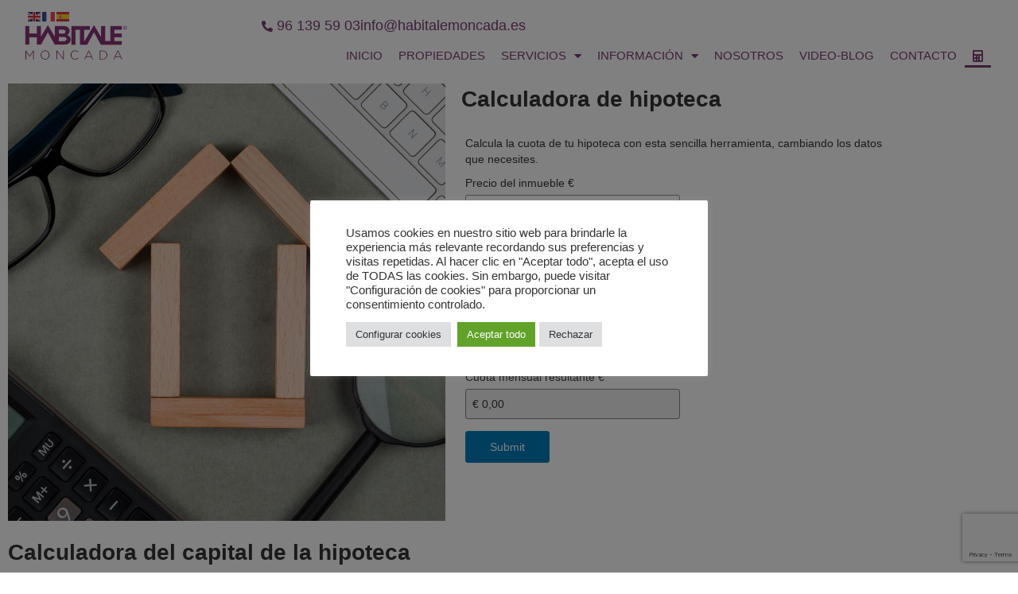

--- FILE ---
content_type: text/html; charset=UTF-8
request_url: https://habitalemoncada.es/calculadoras/
body_size: 28417
content:
<!DOCTYPE html>
<html lang="es">
<head>
<meta charset="UTF-8">
<meta name="viewport" content="width=device-width, initial-scale=1">
	<link rel="profile" href="https://gmpg.org/xfn/11"> 
	<title>Calculadoras</title>
<meta name="robots" content="noindex, nofollow, noimageindex">
<meta property="og:url" content="https://habitalemoncada.es/calculadoras/">
<meta property="og:site_name" content="Habitale Moncada">
<meta property="og:locale" content="es_ES">
<meta property="og:type" content="article">
<meta property="og:title" content="Calculadoras">
<meta property="fb:pages" content="">
<meta property="fb:admins" content="">
<meta property="fb:app_id" content="">
<meta name="twitter:card" content="summary">
<meta name="twitter:title" content="Calculadoras">
<link rel='dns-prefetch' href='//code.jquery.com' />
<link rel='dns-prefetch' href='//maps.googleapis.com' />
<link rel='dns-prefetch' href='//www.plugin.system-connection.com' />
<link rel='dns-prefetch' href='//www.google.com' />
<link rel='dns-prefetch' href='//www.googletagmanager.com' />
<link rel='dns-prefetch' href='//maxcdn.bootstrapcdn.com' />
<link rel='dns-prefetch' href='//use.fontawesome.com' />
<link rel="alternate" type="application/rss+xml" title="Habitale Moncada &raquo; Feed" href="https://habitalemoncada.es/feed/" />
<link rel="alternate" type="application/rss+xml" title="Habitale Moncada &raquo; Feed de los comentarios" href="https://habitalemoncada.es/comments/feed/" />
<link rel="alternate" title="oEmbed (JSON)" type="application/json+oembed" href="https://habitalemoncada.es/wp-json/oembed/1.0/embed?url=https%3A%2F%2Fhabitalemoncada.es%2Fcalculadoras%2F" />
<link rel="alternate" title="oEmbed (XML)" type="text/xml+oembed" href="https://habitalemoncada.es/wp-json/oembed/1.0/embed?url=https%3A%2F%2Fhabitalemoncada.es%2Fcalculadoras%2F&#038;format=xml" />
		<style>
			.lazyload,
			.lazyloading {
				max-width: 100%;
			}
		</style>
		<style id='wp-img-auto-sizes-contain-inline-css'>
img:is([sizes=auto i],[sizes^="auto," i]){contain-intrinsic-size:3000px 1500px}
/*# sourceURL=wp-img-auto-sizes-contain-inline-css */
</style>
<link rel='stylesheet' id='astra-theme-css-css' href='https://habitalemoncada.es/wp-content/themes/astra/assets/css/minified/main.min.css?ver=4.11.15' media='all' />
<style id='astra-theme-css-inline-css'>
.ast-no-sidebar .entry-content .alignfull {margin-left: calc( -50vw + 50%);margin-right: calc( -50vw + 50%);max-width: 100vw;width: 100vw;}.ast-no-sidebar .entry-content .alignwide {margin-left: calc(-41vw + 50%);margin-right: calc(-41vw + 50%);max-width: unset;width: unset;}.ast-no-sidebar .entry-content .alignfull .alignfull,.ast-no-sidebar .entry-content .alignfull .alignwide,.ast-no-sidebar .entry-content .alignwide .alignfull,.ast-no-sidebar .entry-content .alignwide .alignwide,.ast-no-sidebar .entry-content .wp-block-column .alignfull,.ast-no-sidebar .entry-content .wp-block-column .alignwide{width: 100%;margin-left: auto;margin-right: auto;}.wp-block-gallery,.blocks-gallery-grid {margin: 0;}.wp-block-separator {max-width: 100px;}.wp-block-separator.is-style-wide,.wp-block-separator.is-style-dots {max-width: none;}.entry-content .has-2-columns .wp-block-column:first-child {padding-right: 10px;}.entry-content .has-2-columns .wp-block-column:last-child {padding-left: 10px;}@media (max-width: 782px) {.entry-content .wp-block-columns .wp-block-column {flex-basis: 100%;}.entry-content .has-2-columns .wp-block-column:first-child {padding-right: 0;}.entry-content .has-2-columns .wp-block-column:last-child {padding-left: 0;}}body .entry-content .wp-block-latest-posts {margin-left: 0;}body .entry-content .wp-block-latest-posts li {list-style: none;}.ast-no-sidebar .ast-container .entry-content .wp-block-latest-posts {margin-left: 0;}.ast-header-break-point .entry-content .alignwide {margin-left: auto;margin-right: auto;}.entry-content .blocks-gallery-item img {margin-bottom: auto;}.wp-block-pullquote {border-top: 4px solid #555d66;border-bottom: 4px solid #555d66;color: #40464d;}:root{--ast-post-nav-space:0;--ast-container-default-xlg-padding:6.67em;--ast-container-default-lg-padding:5.67em;--ast-container-default-slg-padding:4.34em;--ast-container-default-md-padding:3.34em;--ast-container-default-sm-padding:6.67em;--ast-container-default-xs-padding:2.4em;--ast-container-default-xxs-padding:1.4em;--ast-code-block-background:#EEEEEE;--ast-comment-inputs-background:#FAFAFA;--ast-normal-container-width:1200px;--ast-narrow-container-width:750px;--ast-blog-title-font-weight:normal;--ast-blog-meta-weight:inherit;--ast-global-color-primary:var(--ast-global-color-5);--ast-global-color-secondary:var(--ast-global-color-4);--ast-global-color-alternate-background:var(--ast-global-color-7);--ast-global-color-subtle-background:var(--ast-global-color-6);--ast-bg-style-guide:#F8FAFC;--ast-shadow-style-guide:0px 0px 4px 0 #00000057;--ast-global-dark-bg-style:#fff;--ast-global-dark-lfs:#fbfbfb;--ast-widget-bg-color:#fafafa;--ast-wc-container-head-bg-color:#fbfbfb;--ast-title-layout-bg:#eeeeee;--ast-search-border-color:#e7e7e7;--ast-lifter-hover-bg:#e6e6e6;--ast-gallery-block-color:#000;--srfm-color-input-label:var(--ast-global-color-2);}html{font-size:93.75%;}a,.page-title{color:var(--ast-global-color-0);}a:hover,a:focus{color:var(--ast-global-color-1);}body,button,input,select,textarea,.ast-button,.ast-custom-button{font-family:-apple-system,BlinkMacSystemFont,Segoe UI,Roboto,Oxygen-Sans,Ubuntu,Cantarell,Helvetica Neue,sans-serif;font-weight:inherit;font-size:15px;font-size:1rem;line-height:var(--ast-body-line-height,1.65em);}blockquote{color:var(--ast-global-color-3);}h1,h2,h3,h4,h5,h6,.entry-content :where(h1,h2,h3,h4,h5,h6),.site-title,.site-title a{font-weight:600;}.ast-site-identity .site-title a{color:var(--ast-global-color-2);}.site-title{font-size:35px;font-size:2.3333333333333rem;display:block;}.site-header .site-description{font-size:15px;font-size:1rem;display:none;}.entry-title{font-size:26px;font-size:1.7333333333333rem;}.archive .ast-article-post .ast-article-inner,.blog .ast-article-post .ast-article-inner,.archive .ast-article-post .ast-article-inner:hover,.blog .ast-article-post .ast-article-inner:hover{overflow:hidden;}h1,.entry-content :where(h1){font-size:40px;font-size:2.6666666666667rem;font-weight:600;line-height:1.4em;}h2,.entry-content :where(h2){font-size:32px;font-size:2.1333333333333rem;font-weight:600;line-height:1.3em;}h3,.entry-content :where(h3){font-size:26px;font-size:1.7333333333333rem;font-weight:600;line-height:1.3em;}h4,.entry-content :where(h4){font-size:24px;font-size:1.6rem;line-height:1.2em;font-weight:600;}h5,.entry-content :where(h5){font-size:20px;font-size:1.3333333333333rem;line-height:1.2em;font-weight:600;}h6,.entry-content :where(h6){font-size:16px;font-size:1.0666666666667rem;line-height:1.25em;font-weight:600;}::selection{background-color:var(--ast-global-color-0);color:#ffffff;}body,h1,h2,h3,h4,h5,h6,.entry-title a,.entry-content :where(h1,h2,h3,h4,h5,h6){color:var(--ast-global-color-3);}.tagcloud a:hover,.tagcloud a:focus,.tagcloud a.current-item{color:#ffffff;border-color:var(--ast-global-color-0);background-color:var(--ast-global-color-0);}input:focus,input[type="text"]:focus,input[type="email"]:focus,input[type="url"]:focus,input[type="password"]:focus,input[type="reset"]:focus,input[type="search"]:focus,textarea:focus{border-color:var(--ast-global-color-0);}input[type="radio"]:checked,input[type=reset],input[type="checkbox"]:checked,input[type="checkbox"]:hover:checked,input[type="checkbox"]:focus:checked,input[type=range]::-webkit-slider-thumb{border-color:var(--ast-global-color-0);background-color:var(--ast-global-color-0);box-shadow:none;}.site-footer a:hover + .post-count,.site-footer a:focus + .post-count{background:var(--ast-global-color-0);border-color:var(--ast-global-color-0);}.single .nav-links .nav-previous,.single .nav-links .nav-next{color:var(--ast-global-color-0);}.entry-meta,.entry-meta *{line-height:1.45;color:var(--ast-global-color-0);}.entry-meta a:not(.ast-button):hover,.entry-meta a:not(.ast-button):hover *,.entry-meta a:not(.ast-button):focus,.entry-meta a:not(.ast-button):focus *,.page-links > .page-link,.page-links .page-link:hover,.post-navigation a:hover{color:var(--ast-global-color-1);}#cat option,.secondary .calendar_wrap thead a,.secondary .calendar_wrap thead a:visited{color:var(--ast-global-color-0);}.secondary .calendar_wrap #today,.ast-progress-val span{background:var(--ast-global-color-0);}.secondary a:hover + .post-count,.secondary a:focus + .post-count{background:var(--ast-global-color-0);border-color:var(--ast-global-color-0);}.calendar_wrap #today > a{color:#ffffff;}.page-links .page-link,.single .post-navigation a{color:var(--ast-global-color-0);}.ast-search-menu-icon .search-form button.search-submit{padding:0 4px;}.ast-search-menu-icon form.search-form{padding-right:0;}.ast-search-menu-icon.slide-search input.search-field{width:0;}.ast-header-search .ast-search-menu-icon.ast-dropdown-active .search-form,.ast-header-search .ast-search-menu-icon.ast-dropdown-active .search-field:focus{transition:all 0.2s;}.search-form input.search-field:focus{outline:none;}.ast-archive-title{color:var(--ast-global-color-2);}.widget-title,.widget .wp-block-heading{font-size:21px;font-size:1.4rem;color:var(--ast-global-color-2);}.ast-single-post .entry-content a,.ast-comment-content a:not(.ast-comment-edit-reply-wrap a){text-decoration:underline;}.ast-single-post .wp-block-button .wp-block-button__link,.ast-single-post .elementor-widget-button .elementor-button,.ast-single-post .entry-content .uagb-tab a,.ast-single-post .entry-content .uagb-ifb-cta a,.ast-single-post .entry-content .wp-block-uagb-buttons a,.ast-single-post .entry-content .uabb-module-content a,.ast-single-post .entry-content .uagb-post-grid a,.ast-single-post .entry-content .uagb-timeline a,.ast-single-post .entry-content .uagb-toc__wrap a,.ast-single-post .entry-content .uagb-taxomony-box a,.entry-content .wp-block-latest-posts > li > a,.ast-single-post .entry-content .wp-block-file__button,a.ast-post-filter-single,.ast-single-post .wp-block-buttons .wp-block-button.is-style-outline .wp-block-button__link,.ast-single-post .ast-comment-content .comment-reply-link,.ast-single-post .ast-comment-content .comment-edit-link{text-decoration:none;}.ast-search-menu-icon.slide-search a:focus-visible:focus-visible,.astra-search-icon:focus-visible,#close:focus-visible,a:focus-visible,.ast-menu-toggle:focus-visible,.site .skip-link:focus-visible,.wp-block-loginout input:focus-visible,.wp-block-search.wp-block-search__button-inside .wp-block-search__inside-wrapper,.ast-header-navigation-arrow:focus-visible,.ast-orders-table__row .ast-orders-table__cell:focus-visible,a#ast-apply-coupon:focus-visible,#ast-apply-coupon:focus-visible,#close:focus-visible,.button.search-submit:focus-visible,#search_submit:focus,.normal-search:focus-visible,.ast-header-account-wrap:focus-visible,.astra-cart-drawer-close:focus,.ast-single-variation:focus,.ast-button:focus{outline-style:dotted;outline-color:inherit;outline-width:thin;}input:focus,input[type="text"]:focus,input[type="email"]:focus,input[type="url"]:focus,input[type="password"]:focus,input[type="reset"]:focus,input[type="search"]:focus,input[type="number"]:focus,textarea:focus,.wp-block-search__input:focus,[data-section="section-header-mobile-trigger"] .ast-button-wrap .ast-mobile-menu-trigger-minimal:focus,.ast-mobile-popup-drawer.active .menu-toggle-close:focus,#ast-scroll-top:focus,#coupon_code:focus,#ast-coupon-code:focus{border-style:dotted;border-color:inherit;border-width:thin;}input{outline:none;}.ast-logo-title-inline .site-logo-img{padding-right:1em;}.site-logo-img img{ transition:all 0.2s linear;}body .ast-oembed-container *{position:absolute;top:0;width:100%;height:100%;left:0;}body .wp-block-embed-pocket-casts .ast-oembed-container *{position:unset;}.ast-single-post-featured-section + article {margin-top: 2em;}.site-content .ast-single-post-featured-section img {width: 100%;overflow: hidden;object-fit: cover;}.site > .ast-single-related-posts-container {margin-top: 0;}@media (min-width: 922px) {.ast-desktop .ast-container--narrow {max-width: var(--ast-narrow-container-width);margin: 0 auto;}}.ast-page-builder-template .hentry {margin: 0;}.ast-page-builder-template .site-content > .ast-container {max-width: 100%;padding: 0;}.ast-page-builder-template .site .site-content #primary {padding: 0;margin: 0;}.ast-page-builder-template .no-results {text-align: center;margin: 4em auto;}.ast-page-builder-template .ast-pagination {padding: 2em;}.ast-page-builder-template .entry-header.ast-no-title.ast-no-thumbnail {margin-top: 0;}.ast-page-builder-template .entry-header.ast-header-without-markup {margin-top: 0;margin-bottom: 0;}.ast-page-builder-template .entry-header.ast-no-title.ast-no-meta {margin-bottom: 0;}.ast-page-builder-template.single .post-navigation {padding-bottom: 2em;}.ast-page-builder-template.single-post .site-content > .ast-container {max-width: 100%;}.ast-page-builder-template .entry-header {margin-top: 4em;margin-left: auto;margin-right: auto;padding-left: 20px;padding-right: 20px;}.single.ast-page-builder-template .entry-header {padding-left: 20px;padding-right: 20px;}.ast-page-builder-template .ast-archive-description {margin: 4em auto 0;padding-left: 20px;padding-right: 20px;}@media (max-width:921.9px){#ast-desktop-header{display:none;}}@media (min-width:922px){#ast-mobile-header{display:none;}}.wp-block-buttons.aligncenter{justify-content:center;}@media (max-width:921px){.ast-theme-transparent-header #primary,.ast-theme-transparent-header #secondary{padding:0;}}@media (max-width:921px){.ast-plain-container.ast-no-sidebar #primary{padding:0;}}.ast-plain-container.ast-no-sidebar #primary{margin-top:0;margin-bottom:0;}@media (min-width:1200px){.wp-block-group .has-background{padding:20px;}}@media (min-width:1200px){.wp-block-cover-image.alignwide .wp-block-cover__inner-container,.wp-block-cover.alignwide .wp-block-cover__inner-container,.wp-block-cover-image.alignfull .wp-block-cover__inner-container,.wp-block-cover.alignfull .wp-block-cover__inner-container{width:100%;}}.wp-block-columns{margin-bottom:unset;}.wp-block-image.size-full{margin:2rem 0;}.wp-block-separator.has-background{padding:0;}.wp-block-gallery{margin-bottom:1.6em;}.wp-block-group{padding-top:4em;padding-bottom:4em;}.wp-block-group__inner-container .wp-block-columns:last-child,.wp-block-group__inner-container :last-child,.wp-block-table table{margin-bottom:0;}.blocks-gallery-grid{width:100%;}.wp-block-navigation-link__content{padding:5px 0;}.wp-block-group .wp-block-group .has-text-align-center,.wp-block-group .wp-block-column .has-text-align-center{max-width:100%;}.has-text-align-center{margin:0 auto;}@media (max-width:1200px){.wp-block-group{padding:3em;}.wp-block-group .wp-block-group{padding:1.5em;}.wp-block-columns,.wp-block-column{margin:1rem 0;}}@media (min-width:921px){.wp-block-columns .wp-block-group{padding:2em;}}@media (max-width:544px){.wp-block-cover-image .wp-block-cover__inner-container,.wp-block-cover .wp-block-cover__inner-container{width:unset;}.wp-block-cover,.wp-block-cover-image{padding:2em 0;}.wp-block-group,.wp-block-cover{padding:2em;}.wp-block-media-text__media img,.wp-block-media-text__media video{width:unset;max-width:100%;}.wp-block-media-text.has-background .wp-block-media-text__content{padding:1em;}}.wp-block-image.aligncenter{margin-left:auto;margin-right:auto;}.wp-block-table.aligncenter{margin-left:auto;margin-right:auto;}@media (min-width:544px){.entry-content .wp-block-media-text.has-media-on-the-right .wp-block-media-text__content{padding:0 8% 0 0;}.entry-content .wp-block-media-text .wp-block-media-text__content{padding:0 0 0 8%;}.ast-plain-container .site-content .entry-content .has-custom-content-position.is-position-bottom-left > *,.ast-plain-container .site-content .entry-content .has-custom-content-position.is-position-bottom-right > *,.ast-plain-container .site-content .entry-content .has-custom-content-position.is-position-top-left > *,.ast-plain-container .site-content .entry-content .has-custom-content-position.is-position-top-right > *,.ast-plain-container .site-content .entry-content .has-custom-content-position.is-position-center-right > *,.ast-plain-container .site-content .entry-content .has-custom-content-position.is-position-center-left > *{margin:0;}}@media (max-width:544px){.entry-content .wp-block-media-text .wp-block-media-text__content{padding:8% 0;}.wp-block-media-text .wp-block-media-text__media img{width:auto;max-width:100%;}}.wp-block-button.is-style-outline .wp-block-button__link{border-color:var(--ast-global-color-0);}div.wp-block-button.is-style-outline > .wp-block-button__link:not(.has-text-color),div.wp-block-button.wp-block-button__link.is-style-outline:not(.has-text-color){color:var(--ast-global-color-0);}.wp-block-button.is-style-outline .wp-block-button__link:hover,.wp-block-buttons .wp-block-button.is-style-outline .wp-block-button__link:focus,.wp-block-buttons .wp-block-button.is-style-outline > .wp-block-button__link:not(.has-text-color):hover,.wp-block-buttons .wp-block-button.wp-block-button__link.is-style-outline:not(.has-text-color):hover{color:#ffffff;background-color:var(--ast-global-color-1);border-color:var(--ast-global-color-1);}.post-page-numbers.current .page-link,.ast-pagination .page-numbers.current{color:#ffffff;border-color:var(--ast-global-color-0);background-color:var(--ast-global-color-0);}@media (min-width:544px){.entry-content > .alignleft{margin-right:20px;}.entry-content > .alignright{margin-left:20px;}}.wp-block-button.is-style-outline .wp-block-button__link.wp-element-button,.ast-outline-button{border-color:var(--ast-global-color-0);font-family:inherit;font-weight:inherit;line-height:1em;}.wp-block-buttons .wp-block-button.is-style-outline > .wp-block-button__link:not(.has-text-color),.wp-block-buttons .wp-block-button.wp-block-button__link.is-style-outline:not(.has-text-color),.ast-outline-button{color:var(--ast-global-color-0);}.wp-block-button.is-style-outline .wp-block-button__link:hover,.wp-block-buttons .wp-block-button.is-style-outline .wp-block-button__link:focus,.wp-block-buttons .wp-block-button.is-style-outline > .wp-block-button__link:not(.has-text-color):hover,.wp-block-buttons .wp-block-button.wp-block-button__link.is-style-outline:not(.has-text-color):hover,.ast-outline-button:hover,.ast-outline-button:focus,.wp-block-uagb-buttons-child .uagb-buttons-repeater.ast-outline-button:hover,.wp-block-uagb-buttons-child .uagb-buttons-repeater.ast-outline-button:focus{color:#ffffff;background-color:var(--ast-global-color-1);border-color:var(--ast-global-color-1);}.wp-block-button .wp-block-button__link.wp-element-button.is-style-outline:not(.has-background),.wp-block-button.is-style-outline>.wp-block-button__link.wp-element-button:not(.has-background),.ast-outline-button{background-color:transparent;}.entry-content[data-ast-blocks-layout] > figure{margin-bottom:1em;}h1.widget-title{font-weight:600;}h2.widget-title{font-weight:600;}h3.widget-title{font-weight:600;}.elementor-widget-container .elementor-loop-container .e-loop-item[data-elementor-type="loop-item"]{width:100%;}@media (max-width:921px){.ast-left-sidebar #content > .ast-container{display:flex;flex-direction:column-reverse;width:100%;}.ast-separate-container .ast-article-post,.ast-separate-container .ast-article-single{padding:1.5em 2.14em;}.ast-author-box img.avatar{margin:20px 0 0 0;}}@media (min-width:922px){.ast-separate-container.ast-right-sidebar #primary,.ast-separate-container.ast-left-sidebar #primary{border:0;}.search-no-results.ast-separate-container #primary{margin-bottom:4em;}}.wp-block-button .wp-block-button__link{color:#ffffff;}.wp-block-button .wp-block-button__link:hover,.wp-block-button .wp-block-button__link:focus{color:#ffffff;background-color:var(--ast-global-color-1);border-color:var(--ast-global-color-1);}.elementor-widget-heading h1.elementor-heading-title{line-height:1.4em;}.elementor-widget-heading h2.elementor-heading-title{line-height:1.3em;}.elementor-widget-heading h3.elementor-heading-title{line-height:1.3em;}.elementor-widget-heading h4.elementor-heading-title{line-height:1.2em;}.elementor-widget-heading h5.elementor-heading-title{line-height:1.2em;}.elementor-widget-heading h6.elementor-heading-title{line-height:1.25em;}.wp-block-button .wp-block-button__link{border-color:var(--ast-global-color-0);background-color:var(--ast-global-color-0);color:#ffffff;font-family:inherit;font-weight:inherit;line-height:1em;padding-top:15px;padding-right:30px;padding-bottom:15px;padding-left:30px;}@media (max-width:921px){.wp-block-button .wp-block-button__link{padding-top:14px;padding-right:28px;padding-bottom:14px;padding-left:28px;}}@media (max-width:544px){.wp-block-button .wp-block-button__link{padding-top:12px;padding-right:24px;padding-bottom:12px;padding-left:24px;}}.menu-toggle,button,.ast-button,.ast-custom-button,.button,input#submit,input[type="button"],input[type="submit"],input[type="reset"],form[CLASS*="wp-block-search__"].wp-block-search .wp-block-search__inside-wrapper .wp-block-search__button,body .wp-block-file .wp-block-file__button{border-style:solid;border-top-width:0;border-right-width:0;border-left-width:0;border-bottom-width:0;color:#ffffff;border-color:var(--ast-global-color-0);background-color:var(--ast-global-color-0);padding-top:15px;padding-right:30px;padding-bottom:15px;padding-left:30px;font-family:inherit;font-weight:inherit;line-height:1em;}button:focus,.menu-toggle:hover,button:hover,.ast-button:hover,.ast-custom-button:hover .button:hover,.ast-custom-button:hover ,input[type=reset]:hover,input[type=reset]:focus,input#submit:hover,input#submit:focus,input[type="button"]:hover,input[type="button"]:focus,input[type="submit"]:hover,input[type="submit"]:focus,form[CLASS*="wp-block-search__"].wp-block-search .wp-block-search__inside-wrapper .wp-block-search__button:hover,form[CLASS*="wp-block-search__"].wp-block-search .wp-block-search__inside-wrapper .wp-block-search__button:focus,body .wp-block-file .wp-block-file__button:hover,body .wp-block-file .wp-block-file__button:focus{color:#ffffff;background-color:var(--ast-global-color-1);border-color:var(--ast-global-color-1);}@media (max-width:921px){.menu-toggle,button,.ast-button,.ast-custom-button,.button,input#submit,input[type="button"],input[type="submit"],input[type="reset"],form[CLASS*="wp-block-search__"].wp-block-search .wp-block-search__inside-wrapper .wp-block-search__button,body .wp-block-file .wp-block-file__button{padding-top:14px;padding-right:28px;padding-bottom:14px;padding-left:28px;}}@media (max-width:544px){.menu-toggle,button,.ast-button,.ast-custom-button,.button,input#submit,input[type="button"],input[type="submit"],input[type="reset"],form[CLASS*="wp-block-search__"].wp-block-search .wp-block-search__inside-wrapper .wp-block-search__button,body .wp-block-file .wp-block-file__button{padding-top:12px;padding-right:24px;padding-bottom:12px;padding-left:24px;}}@media (max-width:921px){.ast-mobile-header-stack .main-header-bar .ast-search-menu-icon{display:inline-block;}.ast-header-break-point.ast-header-custom-item-outside .ast-mobile-header-stack .main-header-bar .ast-search-icon{margin:0;}.ast-comment-avatar-wrap img{max-width:2.5em;}.ast-comment-meta{padding:0 1.8888em 1.3333em;}.ast-separate-container .ast-comment-list li.depth-1{padding:1.5em 2.14em;}.ast-separate-container .comment-respond{padding:2em 2.14em;}}@media (min-width:544px){.ast-container{max-width:100%;}}@media (max-width:544px){.ast-separate-container .ast-article-post,.ast-separate-container .ast-article-single,.ast-separate-container .comments-title,.ast-separate-container .ast-archive-description{padding:1.5em 1em;}.ast-separate-container #content .ast-container{padding-left:0.54em;padding-right:0.54em;}.ast-separate-container .ast-comment-list .bypostauthor{padding:.5em;}.ast-search-menu-icon.ast-dropdown-active .search-field{width:170px;}} #ast-mobile-header .ast-site-header-cart-li a{pointer-events:none;}body,.ast-separate-container{background-color:var(--ast-global-color-4);}.entry-content > .wp-block-group,.entry-content > .wp-block-media-text,.entry-content > .wp-block-cover,.entry-content > .wp-block-columns{max-width:58em;width:calc(100% - 4em);margin-left:auto;margin-right:auto;}.entry-content [class*="__inner-container"] > .alignfull{max-width:100%;margin-left:0;margin-right:0;}.entry-content [class*="__inner-container"] > *:not(.alignwide):not(.alignfull):not(.alignleft):not(.alignright){margin-left:auto;margin-right:auto;}.entry-content [class*="__inner-container"] > *:not(.alignwide):not(p):not(.alignfull):not(.alignleft):not(.alignright):not(.is-style-wide):not(iframe){max-width:50rem;width:100%;}@media (min-width:921px){.entry-content > .wp-block-group.alignwide.has-background,.entry-content > .wp-block-group.alignfull.has-background,.entry-content > .wp-block-cover.alignwide,.entry-content > .wp-block-cover.alignfull,.entry-content > .wp-block-columns.has-background.alignwide,.entry-content > .wp-block-columns.has-background.alignfull{margin-top:0;margin-bottom:0;padding:6em 4em;}.entry-content > .wp-block-columns.has-background{margin-bottom:0;}}@media (min-width:1200px){.entry-content .alignfull p{max-width:1200px;}.entry-content .alignfull{max-width:100%;width:100%;}.ast-page-builder-template .entry-content .alignwide,.entry-content [class*="__inner-container"] > .alignwide{max-width:1200px;margin-left:0;margin-right:0;}.entry-content .alignfull [class*="__inner-container"] > .alignwide{max-width:80rem;}}@media (min-width:545px){.site-main .entry-content > .alignwide{margin:0 auto;}.wp-block-group.has-background,.entry-content > .wp-block-cover,.entry-content > .wp-block-columns.has-background{padding:4em;margin-top:0;margin-bottom:0;}.entry-content .wp-block-media-text.alignfull .wp-block-media-text__content,.entry-content .wp-block-media-text.has-background .wp-block-media-text__content{padding:0 8%;}}@media (max-width:921px){.site-title{display:block;}.site-header .site-description{display:none;}h1,.entry-content :where(h1){font-size:30px;}h2,.entry-content :where(h2){font-size:25px;}h3,.entry-content :where(h3){font-size:20px;}}@media (max-width:544px){.site-title{display:block;}.site-header .site-description{display:none;}h1,.entry-content :where(h1){font-size:30px;}h2,.entry-content :where(h2){font-size:25px;}h3,.entry-content :where(h3){font-size:20px;}}@media (max-width:921px){html{font-size:85.5%;}}@media (max-width:544px){html{font-size:85.5%;}}@media (min-width:922px){.ast-container{max-width:1240px;}}@media (min-width:922px){.site-content .ast-container{display:flex;}}@media (max-width:921px){.site-content .ast-container{flex-direction:column;}}@media (min-width:922px){.main-header-menu .sub-menu .menu-item.ast-left-align-sub-menu:hover > .sub-menu,.main-header-menu .sub-menu .menu-item.ast-left-align-sub-menu.focus > .sub-menu{margin-left:-0px;}}.site .comments-area{padding-bottom:3em;}.wp-block-search {margin-bottom: 20px;}.wp-block-site-tagline {margin-top: 20px;}form.wp-block-search .wp-block-search__input,.wp-block-search.wp-block-search__button-inside .wp-block-search__inside-wrapper {border-color: #eaeaea;background: #fafafa;}.wp-block-search.wp-block-search__button-inside .wp-block-search__inside-wrapper .wp-block-search__input:focus,.wp-block-loginout input:focus {outline: thin dotted;}.wp-block-loginout input:focus {border-color: transparent;} form.wp-block-search .wp-block-search__inside-wrapper .wp-block-search__input {padding: 12px;}form.wp-block-search .wp-block-search__button svg {fill: currentColor;width: 20px;height: 20px;}.wp-block-loginout p label {display: block;}.wp-block-loginout p:not(.login-remember):not(.login-submit) input {width: 100%;}.wp-block-loginout .login-remember input {width: 1.1rem;height: 1.1rem;margin: 0 5px 4px 0;vertical-align: middle;}.wp-block-file {display: flex;align-items: center;flex-wrap: wrap;justify-content: space-between;}.wp-block-pullquote {border: none;}.wp-block-pullquote blockquote::before {content: "\201D";font-family: "Helvetica",sans-serif;display: flex;transform: rotate( 180deg );font-size: 6rem;font-style: normal;line-height: 1;font-weight: bold;align-items: center;justify-content: center;}.has-text-align-right > blockquote::before {justify-content: flex-start;}.has-text-align-left > blockquote::before {justify-content: flex-end;}figure.wp-block-pullquote.is-style-solid-color blockquote {max-width: 100%;text-align: inherit;}blockquote {padding: 0 1.2em 1.2em;}.wp-block-button__link {border: 2px solid currentColor;}body .wp-block-file .wp-block-file__button {text-decoration: none;}ul.wp-block-categories-list.wp-block-categories,ul.wp-block-archives-list.wp-block-archives {list-style-type: none;}ul,ol {margin-left: 20px;}figure.alignright figcaption {text-align: right;}:root .has-ast-global-color-0-color{color:var(--ast-global-color-0);}:root .has-ast-global-color-0-background-color{background-color:var(--ast-global-color-0);}:root .wp-block-button .has-ast-global-color-0-color{color:var(--ast-global-color-0);}:root .wp-block-button .has-ast-global-color-0-background-color{background-color:var(--ast-global-color-0);}:root .has-ast-global-color-1-color{color:var(--ast-global-color-1);}:root .has-ast-global-color-1-background-color{background-color:var(--ast-global-color-1);}:root .wp-block-button .has-ast-global-color-1-color{color:var(--ast-global-color-1);}:root .wp-block-button .has-ast-global-color-1-background-color{background-color:var(--ast-global-color-1);}:root .has-ast-global-color-2-color{color:var(--ast-global-color-2);}:root .has-ast-global-color-2-background-color{background-color:var(--ast-global-color-2);}:root .wp-block-button .has-ast-global-color-2-color{color:var(--ast-global-color-2);}:root .wp-block-button .has-ast-global-color-2-background-color{background-color:var(--ast-global-color-2);}:root .has-ast-global-color-3-color{color:var(--ast-global-color-3);}:root .has-ast-global-color-3-background-color{background-color:var(--ast-global-color-3);}:root .wp-block-button .has-ast-global-color-3-color{color:var(--ast-global-color-3);}:root .wp-block-button .has-ast-global-color-3-background-color{background-color:var(--ast-global-color-3);}:root .has-ast-global-color-4-color{color:var(--ast-global-color-4);}:root .has-ast-global-color-4-background-color{background-color:var(--ast-global-color-4);}:root .wp-block-button .has-ast-global-color-4-color{color:var(--ast-global-color-4);}:root .wp-block-button .has-ast-global-color-4-background-color{background-color:var(--ast-global-color-4);}:root .has-ast-global-color-5-color{color:var(--ast-global-color-5);}:root .has-ast-global-color-5-background-color{background-color:var(--ast-global-color-5);}:root .wp-block-button .has-ast-global-color-5-color{color:var(--ast-global-color-5);}:root .wp-block-button .has-ast-global-color-5-background-color{background-color:var(--ast-global-color-5);}:root .has-ast-global-color-6-color{color:var(--ast-global-color-6);}:root .has-ast-global-color-6-background-color{background-color:var(--ast-global-color-6);}:root .wp-block-button .has-ast-global-color-6-color{color:var(--ast-global-color-6);}:root .wp-block-button .has-ast-global-color-6-background-color{background-color:var(--ast-global-color-6);}:root .has-ast-global-color-7-color{color:var(--ast-global-color-7);}:root .has-ast-global-color-7-background-color{background-color:var(--ast-global-color-7);}:root .wp-block-button .has-ast-global-color-7-color{color:var(--ast-global-color-7);}:root .wp-block-button .has-ast-global-color-7-background-color{background-color:var(--ast-global-color-7);}:root .has-ast-global-color-8-color{color:var(--ast-global-color-8);}:root .has-ast-global-color-8-background-color{background-color:var(--ast-global-color-8);}:root .wp-block-button .has-ast-global-color-8-color{color:var(--ast-global-color-8);}:root .wp-block-button .has-ast-global-color-8-background-color{background-color:var(--ast-global-color-8);}:root{--ast-global-color-0:#0170B9;--ast-global-color-1:#3a3a3a;--ast-global-color-2:#3a3a3a;--ast-global-color-3:#4B4F58;--ast-global-color-4:#F5F5F5;--ast-global-color-5:#FFFFFF;--ast-global-color-6:#E5E5E5;--ast-global-color-7:#424242;--ast-global-color-8:#000000;}:root {--ast-border-color : #dddddd;}.ast-single-entry-banner {-js-display: flex;display: flex;flex-direction: column;justify-content: center;text-align: center;position: relative;background: var(--ast-title-layout-bg);}.ast-single-entry-banner[data-banner-layout="layout-1"] {max-width: 1200px;background: inherit;padding: 20px 0;}.ast-single-entry-banner[data-banner-width-type="custom"] {margin: 0 auto;width: 100%;}.ast-single-entry-banner + .site-content .entry-header {margin-bottom: 0;}.site .ast-author-avatar {--ast-author-avatar-size: ;}a.ast-underline-text {text-decoration: underline;}.ast-container > .ast-terms-link {position: relative;display: block;}a.ast-button.ast-badge-tax {padding: 4px 8px;border-radius: 3px;font-size: inherit;}header.entry-header{text-align:left;}header.entry-header > *:not(:last-child){margin-bottom:10px;}@media (max-width:921px){header.entry-header{text-align:left;}}@media (max-width:544px){header.entry-header{text-align:left;}}.ast-archive-entry-banner {-js-display: flex;display: flex;flex-direction: column;justify-content: center;text-align: center;position: relative;background: var(--ast-title-layout-bg);}.ast-archive-entry-banner[data-banner-width-type="custom"] {margin: 0 auto;width: 100%;}.ast-archive-entry-banner[data-banner-layout="layout-1"] {background: inherit;padding: 20px 0;text-align: left;}body.archive .ast-archive-description{max-width:1200px;width:100%;text-align:left;padding-top:3em;padding-right:3em;padding-bottom:3em;padding-left:3em;}body.archive .ast-archive-description .ast-archive-title,body.archive .ast-archive-description .ast-archive-title *{font-size:40px;font-size:2.6666666666667rem;}body.archive .ast-archive-description > *:not(:last-child){margin-bottom:10px;}@media (max-width:921px){body.archive .ast-archive-description{text-align:left;}}@media (max-width:544px){body.archive .ast-archive-description{text-align:left;}}.ast-breadcrumbs .trail-browse,.ast-breadcrumbs .trail-items,.ast-breadcrumbs .trail-items li{display:inline-block;margin:0;padding:0;border:none;background:inherit;text-indent:0;text-decoration:none;}.ast-breadcrumbs .trail-browse{font-size:inherit;font-style:inherit;font-weight:inherit;color:inherit;}.ast-breadcrumbs .trail-items{list-style:none;}.trail-items li::after{padding:0 0.3em;content:"\00bb";}.trail-items li:last-of-type::after{display:none;}h1,h2,h3,h4,h5,h6,.entry-content :where(h1,h2,h3,h4,h5,h6){color:var(--ast-global-color-2);}.entry-title a{color:var(--ast-global-color-2);}@media (max-width:921px){.ast-builder-grid-row-container.ast-builder-grid-row-tablet-3-firstrow .ast-builder-grid-row > *:first-child,.ast-builder-grid-row-container.ast-builder-grid-row-tablet-3-lastrow .ast-builder-grid-row > *:last-child{grid-column:1 / -1;}}@media (max-width:544px){.ast-builder-grid-row-container.ast-builder-grid-row-mobile-3-firstrow .ast-builder-grid-row > *:first-child,.ast-builder-grid-row-container.ast-builder-grid-row-mobile-3-lastrow .ast-builder-grid-row > *:last-child{grid-column:1 / -1;}}.ast-builder-layout-element[data-section="title_tagline"]{display:flex;}@media (max-width:921px){.ast-header-break-point .ast-builder-layout-element[data-section="title_tagline"]{display:flex;}}@media (max-width:544px){.ast-header-break-point .ast-builder-layout-element[data-section="title_tagline"]{display:flex;}}.footer-widget-area.widget-area.site-footer-focus-item{width:auto;}.ast-footer-row-inline .footer-widget-area.widget-area.site-footer-focus-item{width:100%;}.elementor-widget-heading .elementor-heading-title{margin:0;}.elementor-page .ast-menu-toggle{color:unset !important;background:unset !important;}.elementor-post.elementor-grid-item.hentry{margin-bottom:0;}.woocommerce div.product .elementor-element.elementor-products-grid .related.products ul.products li.product,.elementor-element .elementor-wc-products .woocommerce[class*='columns-'] ul.products li.product{width:auto;margin:0;float:none;}.elementor-toc__list-wrapper{margin:0;}body .elementor hr{background-color:#ccc;margin:0;}.ast-left-sidebar .elementor-section.elementor-section-stretched,.ast-right-sidebar .elementor-section.elementor-section-stretched{max-width:100%;left:0 !important;}.elementor-posts-container [CLASS*="ast-width-"]{width:100%;}.elementor-template-full-width .ast-container{display:block;}.elementor-screen-only,.screen-reader-text,.screen-reader-text span,.ui-helper-hidden-accessible{top:0 !important;}@media (max-width:544px){.elementor-element .elementor-wc-products .woocommerce[class*="columns-"] ul.products li.product{width:auto;margin:0;}.elementor-element .woocommerce .woocommerce-result-count{float:none;}}.ast-header-break-point .main-header-bar{border-bottom-width:1px;}@media (min-width:922px){.main-header-bar{border-bottom-width:1px;}}.main-header-menu .menu-item, #astra-footer-menu .menu-item, .main-header-bar .ast-masthead-custom-menu-items{-js-display:flex;display:flex;-webkit-box-pack:center;-webkit-justify-content:center;-moz-box-pack:center;-ms-flex-pack:center;justify-content:center;-webkit-box-orient:vertical;-webkit-box-direction:normal;-webkit-flex-direction:column;-moz-box-orient:vertical;-moz-box-direction:normal;-ms-flex-direction:column;flex-direction:column;}.main-header-menu > .menu-item > .menu-link, #astra-footer-menu > .menu-item > .menu-link{height:100%;-webkit-box-align:center;-webkit-align-items:center;-moz-box-align:center;-ms-flex-align:center;align-items:center;-js-display:flex;display:flex;}.ast-header-break-point .main-navigation ul .menu-item .menu-link .icon-arrow:first-of-type svg{top:.2em;margin-top:0px;margin-left:0px;width:.65em;transform:translate(0, -2px) rotateZ(270deg);}.ast-mobile-popup-content .ast-submenu-expanded > .ast-menu-toggle{transform:rotateX(180deg);overflow-y:auto;}@media (min-width:922px){.ast-builder-menu .main-navigation > ul > li:last-child a{margin-right:0;}}.ast-separate-container .ast-article-inner{background-color:transparent;background-image:none;}.ast-separate-container .ast-article-post{background-color:var(--ast-global-color-5);}@media (max-width:921px){.ast-separate-container .ast-article-post{background-color:var(--ast-global-color-5);}}@media (max-width:544px){.ast-separate-container .ast-article-post{background-color:var(--ast-global-color-5);}}.ast-separate-container .ast-article-single:not(.ast-related-post), .ast-separate-container .error-404, .ast-separate-container .no-results, .single.ast-separate-container  .ast-author-meta, .ast-separate-container .related-posts-title-wrapper, .ast-separate-container .comments-count-wrapper, .ast-box-layout.ast-plain-container .site-content, .ast-padded-layout.ast-plain-container .site-content, .ast-separate-container .ast-archive-description, .ast-separate-container .comments-area .comment-respond, .ast-separate-container .comments-area .ast-comment-list li, .ast-separate-container .comments-area .comments-title{background-color:var(--ast-global-color-5);}@media (max-width:921px){.ast-separate-container .ast-article-single:not(.ast-related-post), .ast-separate-container .error-404, .ast-separate-container .no-results, .single.ast-separate-container  .ast-author-meta, .ast-separate-container .related-posts-title-wrapper, .ast-separate-container .comments-count-wrapper, .ast-box-layout.ast-plain-container .site-content, .ast-padded-layout.ast-plain-container .site-content, .ast-separate-container .ast-archive-description{background-color:var(--ast-global-color-5);}}@media (max-width:544px){.ast-separate-container .ast-article-single:not(.ast-related-post), .ast-separate-container .error-404, .ast-separate-container .no-results, .single.ast-separate-container  .ast-author-meta, .ast-separate-container .related-posts-title-wrapper, .ast-separate-container .comments-count-wrapper, .ast-box-layout.ast-plain-container .site-content, .ast-padded-layout.ast-plain-container .site-content, .ast-separate-container .ast-archive-description{background-color:var(--ast-global-color-5);}}.ast-separate-container.ast-two-container #secondary .widget{background-color:var(--ast-global-color-5);}@media (max-width:921px){.ast-separate-container.ast-two-container #secondary .widget{background-color:var(--ast-global-color-5);}}@media (max-width:544px){.ast-separate-container.ast-two-container #secondary .widget{background-color:var(--ast-global-color-5);}}.ast-mobile-header-content > *,.ast-desktop-header-content > * {padding: 10px 0;height: auto;}.ast-mobile-header-content > *:first-child,.ast-desktop-header-content > *:first-child {padding-top: 10px;}.ast-mobile-header-content > .ast-builder-menu,.ast-desktop-header-content > .ast-builder-menu {padding-top: 0;}.ast-mobile-header-content > *:last-child,.ast-desktop-header-content > *:last-child {padding-bottom: 0;}.ast-mobile-header-content .ast-search-menu-icon.ast-inline-search label,.ast-desktop-header-content .ast-search-menu-icon.ast-inline-search label {width: 100%;}.ast-desktop-header-content .main-header-bar-navigation .ast-submenu-expanded > .ast-menu-toggle::before {transform: rotateX(180deg);}#ast-desktop-header .ast-desktop-header-content,.ast-mobile-header-content .ast-search-icon,.ast-desktop-header-content .ast-search-icon,.ast-mobile-header-wrap .ast-mobile-header-content,.ast-main-header-nav-open.ast-popup-nav-open .ast-mobile-header-wrap .ast-mobile-header-content,.ast-main-header-nav-open.ast-popup-nav-open .ast-desktop-header-content {display: none;}.ast-main-header-nav-open.ast-header-break-point #ast-desktop-header .ast-desktop-header-content,.ast-main-header-nav-open.ast-header-break-point .ast-mobile-header-wrap .ast-mobile-header-content {display: block;}.ast-desktop .ast-desktop-header-content .astra-menu-animation-slide-up > .menu-item > .sub-menu,.ast-desktop .ast-desktop-header-content .astra-menu-animation-slide-up > .menu-item .menu-item > .sub-menu,.ast-desktop .ast-desktop-header-content .astra-menu-animation-slide-down > .menu-item > .sub-menu,.ast-desktop .ast-desktop-header-content .astra-menu-animation-slide-down > .menu-item .menu-item > .sub-menu,.ast-desktop .ast-desktop-header-content .astra-menu-animation-fade > .menu-item > .sub-menu,.ast-desktop .ast-desktop-header-content .astra-menu-animation-fade > .menu-item .menu-item > .sub-menu {opacity: 1;visibility: visible;}.ast-hfb-header.ast-default-menu-enable.ast-header-break-point .ast-mobile-header-wrap .ast-mobile-header-content .main-header-bar-navigation {width: unset;margin: unset;}.ast-mobile-header-content.content-align-flex-end .main-header-bar-navigation .menu-item-has-children > .ast-menu-toggle,.ast-desktop-header-content.content-align-flex-end .main-header-bar-navigation .menu-item-has-children > .ast-menu-toggle {left: calc( 20px - 0.907em);right: auto;}.ast-mobile-header-content .ast-search-menu-icon,.ast-mobile-header-content .ast-search-menu-icon.slide-search,.ast-desktop-header-content .ast-search-menu-icon,.ast-desktop-header-content .ast-search-menu-icon.slide-search {width: 100%;position: relative;display: block;right: auto;transform: none;}.ast-mobile-header-content .ast-search-menu-icon.slide-search .search-form,.ast-mobile-header-content .ast-search-menu-icon .search-form,.ast-desktop-header-content .ast-search-menu-icon.slide-search .search-form,.ast-desktop-header-content .ast-search-menu-icon .search-form {right: 0;visibility: visible;opacity: 1;position: relative;top: auto;transform: none;padding: 0;display: block;overflow: hidden;}.ast-mobile-header-content .ast-search-menu-icon.ast-inline-search .search-field,.ast-mobile-header-content .ast-search-menu-icon .search-field,.ast-desktop-header-content .ast-search-menu-icon.ast-inline-search .search-field,.ast-desktop-header-content .ast-search-menu-icon .search-field {width: 100%;padding-right: 5.5em;}.ast-mobile-header-content .ast-search-menu-icon .search-submit,.ast-desktop-header-content .ast-search-menu-icon .search-submit {display: block;position: absolute;height: 100%;top: 0;right: 0;padding: 0 1em;border-radius: 0;}.ast-hfb-header.ast-default-menu-enable.ast-header-break-point .ast-mobile-header-wrap .ast-mobile-header-content .main-header-bar-navigation ul .sub-menu .menu-link {padding-left: 30px;}.ast-hfb-header.ast-default-menu-enable.ast-header-break-point .ast-mobile-header-wrap .ast-mobile-header-content .main-header-bar-navigation .sub-menu .menu-item .menu-item .menu-link {padding-left: 40px;}.ast-mobile-popup-drawer.active .ast-mobile-popup-inner{background-color:#ffffff;;}.ast-mobile-header-wrap .ast-mobile-header-content, .ast-desktop-header-content{background-color:#ffffff;;}.ast-mobile-popup-content > *, .ast-mobile-header-content > *, .ast-desktop-popup-content > *, .ast-desktop-header-content > *{padding-top:0px;padding-bottom:0px;}.content-align-flex-start .ast-builder-layout-element{justify-content:flex-start;}.content-align-flex-start .main-header-menu{text-align:left;}.ast-mobile-popup-drawer.active .menu-toggle-close{color:#3a3a3a;}.ast-mobile-header-wrap .ast-primary-header-bar,.ast-primary-header-bar .site-primary-header-wrap{min-height:70px;}.ast-desktop .ast-primary-header-bar .main-header-menu > .menu-item{line-height:70px;}.ast-header-break-point #masthead .ast-mobile-header-wrap .ast-primary-header-bar,.ast-header-break-point #masthead .ast-mobile-header-wrap .ast-below-header-bar,.ast-header-break-point #masthead .ast-mobile-header-wrap .ast-above-header-bar{padding-left:20px;padding-right:20px;}.ast-header-break-point .ast-primary-header-bar{border-bottom-width:1px;border-bottom-color:var( --ast-global-color-subtle-background,--ast-global-color-7 );border-bottom-style:solid;}@media (min-width:922px){.ast-primary-header-bar{border-bottom-width:1px;border-bottom-color:var( --ast-global-color-subtle-background,--ast-global-color-7 );border-bottom-style:solid;}}.ast-primary-header-bar{background-color:var( --ast-global-color-primary,--ast-global-color-4 );}.ast-primary-header-bar{display:block;}@media (max-width:921px){.ast-header-break-point .ast-primary-header-bar{display:grid;}}@media (max-width:544px){.ast-header-break-point .ast-primary-header-bar{display:grid;}}[data-section="section-header-mobile-trigger"] .ast-button-wrap .ast-mobile-menu-trigger-minimal{color:var(--ast-global-color-0);border:none;background:transparent;}[data-section="section-header-mobile-trigger"] .ast-button-wrap .mobile-menu-toggle-icon .ast-mobile-svg{width:20px;height:20px;fill:var(--ast-global-color-0);}[data-section="section-header-mobile-trigger"] .ast-button-wrap .mobile-menu-wrap .mobile-menu{color:var(--ast-global-color-0);}.ast-builder-menu-mobile .main-navigation .menu-item.menu-item-has-children > .ast-menu-toggle{top:0;}.ast-builder-menu-mobile .main-navigation .menu-item-has-children > .menu-link:after{content:unset;}.ast-hfb-header .ast-builder-menu-mobile .main-header-menu, .ast-hfb-header .ast-builder-menu-mobile .main-navigation .menu-item .menu-link, .ast-hfb-header .ast-builder-menu-mobile .main-navigation .menu-item .sub-menu .menu-link{border-style:none;}.ast-builder-menu-mobile .main-navigation .menu-item.menu-item-has-children > .ast-menu-toggle{top:0;}@media (max-width:921px){.ast-builder-menu-mobile .main-navigation .menu-item.menu-item-has-children > .ast-menu-toggle{top:0;}.ast-builder-menu-mobile .main-navigation .menu-item-has-children > .menu-link:after{content:unset;}}@media (max-width:544px){.ast-builder-menu-mobile .main-navigation .menu-item.menu-item-has-children > .ast-menu-toggle{top:0;}}.ast-builder-menu-mobile .main-navigation{display:block;}@media (max-width:921px){.ast-header-break-point .ast-builder-menu-mobile .main-navigation{display:block;}}@media (max-width:544px){.ast-header-break-point .ast-builder-menu-mobile .main-navigation{display:block;}}:root{--e-global-color-astglobalcolor0:#0170B9;--e-global-color-astglobalcolor1:#3a3a3a;--e-global-color-astglobalcolor2:#3a3a3a;--e-global-color-astglobalcolor3:#4B4F58;--e-global-color-astglobalcolor4:#F5F5F5;--e-global-color-astglobalcolor5:#FFFFFF;--e-global-color-astglobalcolor6:#E5E5E5;--e-global-color-astglobalcolor7:#424242;--e-global-color-astglobalcolor8:#000000;}
/*# sourceURL=astra-theme-css-inline-css */
</style>
<link rel='stylesheet' id='sbi_styles-css' href='https://habitalemoncada.es/wp-content/plugins/instagram-feed/css/sbi-styles.min.css?ver=6.10.0' media='all' />
<style id='wp-emoji-styles-inline-css'>

	img.wp-smiley, img.emoji {
		display: inline !important;
		border: none !important;
		box-shadow: none !important;
		height: 1em !important;
		width: 1em !important;
		margin: 0 0.07em !important;
		vertical-align: -0.1em !important;
		background: none !important;
		padding: 0 !important;
	}
/*# sourceURL=wp-emoji-styles-inline-css */
</style>
<style id='global-styles-inline-css'>
:root{--wp--preset--aspect-ratio--square: 1;--wp--preset--aspect-ratio--4-3: 4/3;--wp--preset--aspect-ratio--3-4: 3/4;--wp--preset--aspect-ratio--3-2: 3/2;--wp--preset--aspect-ratio--2-3: 2/3;--wp--preset--aspect-ratio--16-9: 16/9;--wp--preset--aspect-ratio--9-16: 9/16;--wp--preset--color--black: #000000;--wp--preset--color--cyan-bluish-gray: #abb8c3;--wp--preset--color--white: #ffffff;--wp--preset--color--pale-pink: #f78da7;--wp--preset--color--vivid-red: #cf2e2e;--wp--preset--color--luminous-vivid-orange: #ff6900;--wp--preset--color--luminous-vivid-amber: #fcb900;--wp--preset--color--light-green-cyan: #7bdcb5;--wp--preset--color--vivid-green-cyan: #00d084;--wp--preset--color--pale-cyan-blue: #8ed1fc;--wp--preset--color--vivid-cyan-blue: #0693e3;--wp--preset--color--vivid-purple: #9b51e0;--wp--preset--color--ast-global-color-0: var(--ast-global-color-0);--wp--preset--color--ast-global-color-1: var(--ast-global-color-1);--wp--preset--color--ast-global-color-2: var(--ast-global-color-2);--wp--preset--color--ast-global-color-3: var(--ast-global-color-3);--wp--preset--color--ast-global-color-4: var(--ast-global-color-4);--wp--preset--color--ast-global-color-5: var(--ast-global-color-5);--wp--preset--color--ast-global-color-6: var(--ast-global-color-6);--wp--preset--color--ast-global-color-7: var(--ast-global-color-7);--wp--preset--color--ast-global-color-8: var(--ast-global-color-8);--wp--preset--gradient--vivid-cyan-blue-to-vivid-purple: linear-gradient(135deg,rgb(6,147,227) 0%,rgb(155,81,224) 100%);--wp--preset--gradient--light-green-cyan-to-vivid-green-cyan: linear-gradient(135deg,rgb(122,220,180) 0%,rgb(0,208,130) 100%);--wp--preset--gradient--luminous-vivid-amber-to-luminous-vivid-orange: linear-gradient(135deg,rgb(252,185,0) 0%,rgb(255,105,0) 100%);--wp--preset--gradient--luminous-vivid-orange-to-vivid-red: linear-gradient(135deg,rgb(255,105,0) 0%,rgb(207,46,46) 100%);--wp--preset--gradient--very-light-gray-to-cyan-bluish-gray: linear-gradient(135deg,rgb(238,238,238) 0%,rgb(169,184,195) 100%);--wp--preset--gradient--cool-to-warm-spectrum: linear-gradient(135deg,rgb(74,234,220) 0%,rgb(151,120,209) 20%,rgb(207,42,186) 40%,rgb(238,44,130) 60%,rgb(251,105,98) 80%,rgb(254,248,76) 100%);--wp--preset--gradient--blush-light-purple: linear-gradient(135deg,rgb(255,206,236) 0%,rgb(152,150,240) 100%);--wp--preset--gradient--blush-bordeaux: linear-gradient(135deg,rgb(254,205,165) 0%,rgb(254,45,45) 50%,rgb(107,0,62) 100%);--wp--preset--gradient--luminous-dusk: linear-gradient(135deg,rgb(255,203,112) 0%,rgb(199,81,192) 50%,rgb(65,88,208) 100%);--wp--preset--gradient--pale-ocean: linear-gradient(135deg,rgb(255,245,203) 0%,rgb(182,227,212) 50%,rgb(51,167,181) 100%);--wp--preset--gradient--electric-grass: linear-gradient(135deg,rgb(202,248,128) 0%,rgb(113,206,126) 100%);--wp--preset--gradient--midnight: linear-gradient(135deg,rgb(2,3,129) 0%,rgb(40,116,252) 100%);--wp--preset--font-size--small: 13px;--wp--preset--font-size--medium: 20px;--wp--preset--font-size--large: 36px;--wp--preset--font-size--x-large: 42px;--wp--preset--spacing--20: 0.44rem;--wp--preset--spacing--30: 0.67rem;--wp--preset--spacing--40: 1rem;--wp--preset--spacing--50: 1.5rem;--wp--preset--spacing--60: 2.25rem;--wp--preset--spacing--70: 3.38rem;--wp--preset--spacing--80: 5.06rem;--wp--preset--shadow--natural: 6px 6px 9px rgba(0, 0, 0, 0.2);--wp--preset--shadow--deep: 12px 12px 50px rgba(0, 0, 0, 0.4);--wp--preset--shadow--sharp: 6px 6px 0px rgba(0, 0, 0, 0.2);--wp--preset--shadow--outlined: 6px 6px 0px -3px rgb(255, 255, 255), 6px 6px rgb(0, 0, 0);--wp--preset--shadow--crisp: 6px 6px 0px rgb(0, 0, 0);}:root { --wp--style--global--content-size: var(--wp--custom--ast-content-width-size);--wp--style--global--wide-size: var(--wp--custom--ast-wide-width-size); }:where(body) { margin: 0; }.wp-site-blocks > .alignleft { float: left; margin-right: 2em; }.wp-site-blocks > .alignright { float: right; margin-left: 2em; }.wp-site-blocks > .aligncenter { justify-content: center; margin-left: auto; margin-right: auto; }:where(.wp-site-blocks) > * { margin-block-start: 24px; margin-block-end: 0; }:where(.wp-site-blocks) > :first-child { margin-block-start: 0; }:where(.wp-site-blocks) > :last-child { margin-block-end: 0; }:root { --wp--style--block-gap: 24px; }:root :where(.is-layout-flow) > :first-child{margin-block-start: 0;}:root :where(.is-layout-flow) > :last-child{margin-block-end: 0;}:root :where(.is-layout-flow) > *{margin-block-start: 24px;margin-block-end: 0;}:root :where(.is-layout-constrained) > :first-child{margin-block-start: 0;}:root :where(.is-layout-constrained) > :last-child{margin-block-end: 0;}:root :where(.is-layout-constrained) > *{margin-block-start: 24px;margin-block-end: 0;}:root :where(.is-layout-flex){gap: 24px;}:root :where(.is-layout-grid){gap: 24px;}.is-layout-flow > .alignleft{float: left;margin-inline-start: 0;margin-inline-end: 2em;}.is-layout-flow > .alignright{float: right;margin-inline-start: 2em;margin-inline-end: 0;}.is-layout-flow > .aligncenter{margin-left: auto !important;margin-right: auto !important;}.is-layout-constrained > .alignleft{float: left;margin-inline-start: 0;margin-inline-end: 2em;}.is-layout-constrained > .alignright{float: right;margin-inline-start: 2em;margin-inline-end: 0;}.is-layout-constrained > .aligncenter{margin-left: auto !important;margin-right: auto !important;}.is-layout-constrained > :where(:not(.alignleft):not(.alignright):not(.alignfull)){max-width: var(--wp--style--global--content-size);margin-left: auto !important;margin-right: auto !important;}.is-layout-constrained > .alignwide{max-width: var(--wp--style--global--wide-size);}body .is-layout-flex{display: flex;}.is-layout-flex{flex-wrap: wrap;align-items: center;}.is-layout-flex > :is(*, div){margin: 0;}body .is-layout-grid{display: grid;}.is-layout-grid > :is(*, div){margin: 0;}body{padding-top: 0px;padding-right: 0px;padding-bottom: 0px;padding-left: 0px;}a:where(:not(.wp-element-button)){text-decoration: none;}:root :where(.wp-element-button, .wp-block-button__link){background-color: #32373c;border-width: 0;color: #fff;font-family: inherit;font-size: inherit;font-style: inherit;font-weight: inherit;letter-spacing: inherit;line-height: inherit;padding-top: calc(0.667em + 2px);padding-right: calc(1.333em + 2px);padding-bottom: calc(0.667em + 2px);padding-left: calc(1.333em + 2px);text-decoration: none;text-transform: inherit;}.has-black-color{color: var(--wp--preset--color--black) !important;}.has-cyan-bluish-gray-color{color: var(--wp--preset--color--cyan-bluish-gray) !important;}.has-white-color{color: var(--wp--preset--color--white) !important;}.has-pale-pink-color{color: var(--wp--preset--color--pale-pink) !important;}.has-vivid-red-color{color: var(--wp--preset--color--vivid-red) !important;}.has-luminous-vivid-orange-color{color: var(--wp--preset--color--luminous-vivid-orange) !important;}.has-luminous-vivid-amber-color{color: var(--wp--preset--color--luminous-vivid-amber) !important;}.has-light-green-cyan-color{color: var(--wp--preset--color--light-green-cyan) !important;}.has-vivid-green-cyan-color{color: var(--wp--preset--color--vivid-green-cyan) !important;}.has-pale-cyan-blue-color{color: var(--wp--preset--color--pale-cyan-blue) !important;}.has-vivid-cyan-blue-color{color: var(--wp--preset--color--vivid-cyan-blue) !important;}.has-vivid-purple-color{color: var(--wp--preset--color--vivid-purple) !important;}.has-ast-global-color-0-color{color: var(--wp--preset--color--ast-global-color-0) !important;}.has-ast-global-color-1-color{color: var(--wp--preset--color--ast-global-color-1) !important;}.has-ast-global-color-2-color{color: var(--wp--preset--color--ast-global-color-2) !important;}.has-ast-global-color-3-color{color: var(--wp--preset--color--ast-global-color-3) !important;}.has-ast-global-color-4-color{color: var(--wp--preset--color--ast-global-color-4) !important;}.has-ast-global-color-5-color{color: var(--wp--preset--color--ast-global-color-5) !important;}.has-ast-global-color-6-color{color: var(--wp--preset--color--ast-global-color-6) !important;}.has-ast-global-color-7-color{color: var(--wp--preset--color--ast-global-color-7) !important;}.has-ast-global-color-8-color{color: var(--wp--preset--color--ast-global-color-8) !important;}.has-black-background-color{background-color: var(--wp--preset--color--black) !important;}.has-cyan-bluish-gray-background-color{background-color: var(--wp--preset--color--cyan-bluish-gray) !important;}.has-white-background-color{background-color: var(--wp--preset--color--white) !important;}.has-pale-pink-background-color{background-color: var(--wp--preset--color--pale-pink) !important;}.has-vivid-red-background-color{background-color: var(--wp--preset--color--vivid-red) !important;}.has-luminous-vivid-orange-background-color{background-color: var(--wp--preset--color--luminous-vivid-orange) !important;}.has-luminous-vivid-amber-background-color{background-color: var(--wp--preset--color--luminous-vivid-amber) !important;}.has-light-green-cyan-background-color{background-color: var(--wp--preset--color--light-green-cyan) !important;}.has-vivid-green-cyan-background-color{background-color: var(--wp--preset--color--vivid-green-cyan) !important;}.has-pale-cyan-blue-background-color{background-color: var(--wp--preset--color--pale-cyan-blue) !important;}.has-vivid-cyan-blue-background-color{background-color: var(--wp--preset--color--vivid-cyan-blue) !important;}.has-vivid-purple-background-color{background-color: var(--wp--preset--color--vivid-purple) !important;}.has-ast-global-color-0-background-color{background-color: var(--wp--preset--color--ast-global-color-0) !important;}.has-ast-global-color-1-background-color{background-color: var(--wp--preset--color--ast-global-color-1) !important;}.has-ast-global-color-2-background-color{background-color: var(--wp--preset--color--ast-global-color-2) !important;}.has-ast-global-color-3-background-color{background-color: var(--wp--preset--color--ast-global-color-3) !important;}.has-ast-global-color-4-background-color{background-color: var(--wp--preset--color--ast-global-color-4) !important;}.has-ast-global-color-5-background-color{background-color: var(--wp--preset--color--ast-global-color-5) !important;}.has-ast-global-color-6-background-color{background-color: var(--wp--preset--color--ast-global-color-6) !important;}.has-ast-global-color-7-background-color{background-color: var(--wp--preset--color--ast-global-color-7) !important;}.has-ast-global-color-8-background-color{background-color: var(--wp--preset--color--ast-global-color-8) !important;}.has-black-border-color{border-color: var(--wp--preset--color--black) !important;}.has-cyan-bluish-gray-border-color{border-color: var(--wp--preset--color--cyan-bluish-gray) !important;}.has-white-border-color{border-color: var(--wp--preset--color--white) !important;}.has-pale-pink-border-color{border-color: var(--wp--preset--color--pale-pink) !important;}.has-vivid-red-border-color{border-color: var(--wp--preset--color--vivid-red) !important;}.has-luminous-vivid-orange-border-color{border-color: var(--wp--preset--color--luminous-vivid-orange) !important;}.has-luminous-vivid-amber-border-color{border-color: var(--wp--preset--color--luminous-vivid-amber) !important;}.has-light-green-cyan-border-color{border-color: var(--wp--preset--color--light-green-cyan) !important;}.has-vivid-green-cyan-border-color{border-color: var(--wp--preset--color--vivid-green-cyan) !important;}.has-pale-cyan-blue-border-color{border-color: var(--wp--preset--color--pale-cyan-blue) !important;}.has-vivid-cyan-blue-border-color{border-color: var(--wp--preset--color--vivid-cyan-blue) !important;}.has-vivid-purple-border-color{border-color: var(--wp--preset--color--vivid-purple) !important;}.has-ast-global-color-0-border-color{border-color: var(--wp--preset--color--ast-global-color-0) !important;}.has-ast-global-color-1-border-color{border-color: var(--wp--preset--color--ast-global-color-1) !important;}.has-ast-global-color-2-border-color{border-color: var(--wp--preset--color--ast-global-color-2) !important;}.has-ast-global-color-3-border-color{border-color: var(--wp--preset--color--ast-global-color-3) !important;}.has-ast-global-color-4-border-color{border-color: var(--wp--preset--color--ast-global-color-4) !important;}.has-ast-global-color-5-border-color{border-color: var(--wp--preset--color--ast-global-color-5) !important;}.has-ast-global-color-6-border-color{border-color: var(--wp--preset--color--ast-global-color-6) !important;}.has-ast-global-color-7-border-color{border-color: var(--wp--preset--color--ast-global-color-7) !important;}.has-ast-global-color-8-border-color{border-color: var(--wp--preset--color--ast-global-color-8) !important;}.has-vivid-cyan-blue-to-vivid-purple-gradient-background{background: var(--wp--preset--gradient--vivid-cyan-blue-to-vivid-purple) !important;}.has-light-green-cyan-to-vivid-green-cyan-gradient-background{background: var(--wp--preset--gradient--light-green-cyan-to-vivid-green-cyan) !important;}.has-luminous-vivid-amber-to-luminous-vivid-orange-gradient-background{background: var(--wp--preset--gradient--luminous-vivid-amber-to-luminous-vivid-orange) !important;}.has-luminous-vivid-orange-to-vivid-red-gradient-background{background: var(--wp--preset--gradient--luminous-vivid-orange-to-vivid-red) !important;}.has-very-light-gray-to-cyan-bluish-gray-gradient-background{background: var(--wp--preset--gradient--very-light-gray-to-cyan-bluish-gray) !important;}.has-cool-to-warm-spectrum-gradient-background{background: var(--wp--preset--gradient--cool-to-warm-spectrum) !important;}.has-blush-light-purple-gradient-background{background: var(--wp--preset--gradient--blush-light-purple) !important;}.has-blush-bordeaux-gradient-background{background: var(--wp--preset--gradient--blush-bordeaux) !important;}.has-luminous-dusk-gradient-background{background: var(--wp--preset--gradient--luminous-dusk) !important;}.has-pale-ocean-gradient-background{background: var(--wp--preset--gradient--pale-ocean) !important;}.has-electric-grass-gradient-background{background: var(--wp--preset--gradient--electric-grass) !important;}.has-midnight-gradient-background{background: var(--wp--preset--gradient--midnight) !important;}.has-small-font-size{font-size: var(--wp--preset--font-size--small) !important;}.has-medium-font-size{font-size: var(--wp--preset--font-size--medium) !important;}.has-large-font-size{font-size: var(--wp--preset--font-size--large) !important;}.has-x-large-font-size{font-size: var(--wp--preset--font-size--x-large) !important;}
:root :where(.wp-block-pullquote){font-size: 1.5em;line-height: 1.6;}
/*# sourceURL=global-styles-inline-css */
</style>
<link rel='stylesheet' id='cookie-law-info-css' href='https://habitalemoncada.es/wp-content/plugins/cookie-law-info/legacy/public/css/cookie-law-info-public.css?ver=3.4.0' media='all' />
<link rel='stylesheet' id='cookie-law-info-gdpr-css' href='https://habitalemoncada.es/wp-content/plugins/cookie-law-info/legacy/public/css/cookie-law-info-gdpr.css?ver=3.4.0' media='all' />
<link rel='stylesheet' id='fonts-awesome-css' href='https://maxcdn.bootstrapcdn.com/font-awesome/4.7.0/css/font-awesome.min.css?ver=6.9' media='all' />
<link rel='stylesheet' id='fontsR4-css' href='https://use.fontawesome.com/releases/v5.10.0/css/v4-shims.css?ver=6.9' media='all' />
<link rel='stylesheet' id='jqueryUICSS-css' href='https://code.jquery.com/ui/1.12.1/themes/base/jquery-ui.css?ver=6.9' media='all' />
<link rel='stylesheet' id='style-css' href='https://www.plugin.system-connection.com/conector/agencias/habitalemoncada.es/css/style.css?ver=6.9' media='all' />
<link rel='stylesheet' id='galleriaStyle-css' href='https://www.plugin.system-connection.com/conector/inmovilla-basico/galleria/themes/azur/galleria.azur.css?ver=6.9' media='all' />
<link rel='stylesheet' id='bootstrap-css' href='https://www.plugin.system-connection.com/conector/inmovilla-basico/css/bootstrap.css?ver=6.9' media='all' />
<link rel='stylesheet' id='bootstrapMultiselectCSS-css' href='https://www.plugin.system-connection.com/conector/inmovilla-basico/css/bootstrap-multiselect.css?ver=6.9' media='all' />
<link rel='stylesheet' id='elementor-frontend-css' href='https://habitalemoncada.es/wp-content/plugins/elementor/assets/css/frontend.min.css?ver=3.34.4' media='all' />
<link rel='stylesheet' id='widget-image-css' href='https://habitalemoncada.es/wp-content/plugins/elementor/assets/css/widget-image.min.css?ver=3.34.4' media='all' />
<link rel='stylesheet' id='widget-icon-list-css' href='https://habitalemoncada.es/wp-content/plugins/elementor/assets/css/widget-icon-list.min.css?ver=3.34.4' media='all' />
<link rel='stylesheet' id='widget-nav-menu-css' href='https://habitalemoncada.es/wp-content/plugins/elementor-pro/assets/css/widget-nav-menu.min.css?ver=3.34.4' media='all' />
<link rel='stylesheet' id='e-sticky-css' href='https://habitalemoncada.es/wp-content/plugins/elementor-pro/assets/css/modules/sticky.min.css?ver=3.34.4' media='all' />
<link rel='stylesheet' id='widget-heading-css' href='https://habitalemoncada.es/wp-content/plugins/elementor/assets/css/widget-heading.min.css?ver=3.34.4' media='all' />
<link rel='stylesheet' id='widget-form-css' href='https://habitalemoncada.es/wp-content/plugins/elementor-pro/assets/css/widget-form.min.css?ver=3.34.4' media='all' />
<link rel='stylesheet' id='elementor-icons-css' href='https://habitalemoncada.es/wp-content/plugins/elementor/assets/lib/eicons/css/elementor-icons.min.css?ver=5.46.0' media='all' />
<link rel='stylesheet' id='elementor-post-7-css' href='https://habitalemoncada.es/wp-content/uploads/elementor/css/post-7.css?ver=1769789361' media='all' />
<link rel='stylesheet' id='sbistyles-css' href='https://habitalemoncada.es/wp-content/plugins/instagram-feed/css/sbi-styles.min.css?ver=6.10.0' media='all' />
<link rel='stylesheet' id='elementor-post-1646-css' href='https://habitalemoncada.es/wp-content/uploads/elementor/css/post-1646.css?ver=1769793415' media='all' />
<link rel='stylesheet' id='elementor-post-37-css' href='https://habitalemoncada.es/wp-content/uploads/elementor/css/post-37.css?ver=1769789362' media='all' />
<link rel='stylesheet' id='elementor-post-40-css' href='https://habitalemoncada.es/wp-content/uploads/elementor/css/post-40.css?ver=1769789362' media='all' />
<link rel='stylesheet' id='cpcff_loader-css' href='https://habitalemoncada.es/wp-content/plugins/calculated-fields-form/css/loader.css?ver=5.4.2.4' media='all' />
<link rel='stylesheet' id='elementor-gf-local-raleway-css' href='https://habitalemoncada.es/wp-content/uploads/elementor/google-fonts/css/raleway.css?ver=1742227673' media='all' />
<link rel='stylesheet' id='elementor-icons-shared-0-css' href='https://habitalemoncada.es/wp-content/plugins/elementor/assets/lib/font-awesome/css/fontawesome.min.css?ver=5.15.3' media='all' />
<link rel='stylesheet' id='elementor-icons-fa-solid-css' href='https://habitalemoncada.es/wp-content/plugins/elementor/assets/lib/font-awesome/css/solid.min.css?ver=5.15.3' media='all' />
<link rel='stylesheet' id='elementor-icons-fa-regular-css' href='https://habitalemoncada.es/wp-content/plugins/elementor/assets/lib/font-awesome/css/regular.min.css?ver=5.15.3' media='all' />
<script src="https://habitalemoncada.es/wp-includes/js/jquery/jquery.min.js?ver=3.7.1" id="jquery-core-js"></script>
<script src="https://habitalemoncada.es/wp-includes/js/jquery/jquery-migrate.min.js?ver=3.4.1" id="jquery-migrate-js"></script>
<script id="cookie-law-info-js-extra">
var Cli_Data = {"nn_cookie_ids":[],"cookielist":[],"non_necessary_cookies":[],"ccpaEnabled":"","ccpaRegionBased":"","ccpaBarEnabled":"","strictlyEnabled":["necessary","obligatoire"],"ccpaType":"gdpr","js_blocking":"1","custom_integration":"","triggerDomRefresh":"","secure_cookies":""};
var cli_cookiebar_settings = {"animate_speed_hide":"500","animate_speed_show":"500","background":"#FFF","border":"#b1a6a6c2","border_on":"","button_1_button_colour":"#61a229","button_1_button_hover":"#4e8221","button_1_link_colour":"#fff","button_1_as_button":"1","button_1_new_win":"","button_2_button_colour":"#333","button_2_button_hover":"#292929","button_2_link_colour":"#444","button_2_as_button":"","button_2_hidebar":"","button_3_button_colour":"#dedfe0","button_3_button_hover":"#b2b2b3","button_3_link_colour":"#333333","button_3_as_button":"1","button_3_new_win":"","button_4_button_colour":"#dedfe0","button_4_button_hover":"#b2b2b3","button_4_link_colour":"#333333","button_4_as_button":"1","button_7_button_colour":"#61a229","button_7_button_hover":"#4e8221","button_7_link_colour":"#fff","button_7_as_button":"1","button_7_new_win":"","font_family":"inherit","header_fix":"","notify_animate_hide":"1","notify_animate_show":"","notify_div_id":"#cookie-law-info-bar","notify_position_horizontal":"right","notify_position_vertical":"bottom","scroll_close":"","scroll_close_reload":"","accept_close_reload":"","reject_close_reload":"","showagain_tab":"","showagain_background":"#fff","showagain_border":"#000","showagain_div_id":"#cookie-law-info-again","showagain_x_position":"100px","text":"#333333","show_once_yn":"","show_once":"10000","logging_on":"","as_popup":"","popup_overlay":"1","bar_heading_text":"","cookie_bar_as":"popup","popup_showagain_position":"bottom-right","widget_position":"left"};
var log_object = {"ajax_url":"https://habitalemoncada.es/wp-admin/admin-ajax.php"};
//# sourceURL=cookie-law-info-js-extra
</script>
<script src="https://habitalemoncada.es/wp-content/plugins/cookie-law-info/legacy/public/js/cookie-law-info-public.js?ver=3.4.0" id="cookie-law-info-js"></script>
<script src="https://code.jquery.com/ui/1.12.1/jquery-ui.js?ver=6.9" id="jqueryUI-js"></script>
<script src="https://maps.googleapis.com/maps/api/js?key=AIzaSyA0EEa-_H4A4NL1XvUpK96LILzgB12VfX4&amp;ver=6.9" id="googleapis-js"></script>
<script src="https://www.plugin.system-connection.com/conector/inmovilla-basico/js/bootstrap.min.js?ver=6.9" id="bootstrapmin-js"></script>
<script src="https://www.plugin.system-connection.com/conector/inmovilla-basico/js/bootstrap-multiselect.js?ver=6.9" id="bootstrapMultiselect-js"></script>
<script src="https://www.plugin.system-connection.com/conector/inmovilla-basico/js/zonas.js?ver=6.9" id="zonas-js"></script>
<script src="https://www.google.com/recaptcha/api.js?render=6Ld_ansUAAAAAKzVtML0HtNEG38wzchPzw6pzAFj&amp;ver=6.9" id="recaptcha-js"></script>

<!-- Fragmento de código de la etiqueta de Google (gtag.js) añadida por Site Kit -->
<!-- Fragmento de código de Google Analytics añadido por Site Kit -->
<script src="https://www.googletagmanager.com/gtag/js?id=GT-TWD7PDD" id="google_gtagjs-js" async></script>
<script id="google_gtagjs-js-after">
window.dataLayer = window.dataLayer || [];function gtag(){dataLayer.push(arguments);}
gtag("set","linker",{"domains":["habitalemoncada.es"]});
gtag("js", new Date());
gtag("set", "developer_id.dZTNiMT", true);
gtag("config", "GT-TWD7PDD");
//# sourceURL=google_gtagjs-js-after
</script>
<link rel="https://api.w.org/" href="https://habitalemoncada.es/wp-json/" /><link rel="alternate" title="JSON" type="application/json" href="https://habitalemoncada.es/wp-json/wp/v2/pages/1646" /><link rel="EditURI" type="application/rsd+xml" title="RSD" href="https://habitalemoncada.es/xmlrpc.php?rsd" />
<meta name="generator" content="WordPress 6.9" />
<link rel='shortlink' href='https://habitalemoncada.es/?p=1646' />
<meta name="generator" content="Site Kit by Google 1.168.0" />		<script>
			document.documentElement.className = document.documentElement.className.replace('no-js', 'js');
		</script>
				<style>
			.no-js img.lazyload {
				display: none;
			}

			figure.wp-block-image img.lazyloading {
				min-width: 150px;
			}

			.lazyload,
			.lazyloading {
				--smush-placeholder-width: 100px;
				--smush-placeholder-aspect-ratio: 1/1;
				width: var(--smush-image-width, var(--smush-placeholder-width)) !important;
				aspect-ratio: var(--smush-image-aspect-ratio, var(--smush-placeholder-aspect-ratio)) !important;
			}

						.lazyload, .lazyloading {
				opacity: 0;
			}

			.lazyloaded {
				opacity: 1;
				transition: opacity 400ms;
				transition-delay: 0ms;
			}

					</style>
		<meta name="generator" content="Elementor 3.34.4; features: additional_custom_breakpoints; settings: css_print_method-external, google_font-enabled, font_display-auto">
			<style>
				.e-con.e-parent:nth-of-type(n+4):not(.e-lazyloaded):not(.e-no-lazyload),
				.e-con.e-parent:nth-of-type(n+4):not(.e-lazyloaded):not(.e-no-lazyload) * {
					background-image: none !important;
				}
				@media screen and (max-height: 1024px) {
					.e-con.e-parent:nth-of-type(n+3):not(.e-lazyloaded):not(.e-no-lazyload),
					.e-con.e-parent:nth-of-type(n+3):not(.e-lazyloaded):not(.e-no-lazyload) * {
						background-image: none !important;
					}
				}
				@media screen and (max-height: 640px) {
					.e-con.e-parent:nth-of-type(n+2):not(.e-lazyloaded):not(.e-no-lazyload),
					.e-con.e-parent:nth-of-type(n+2):not(.e-lazyloaded):not(.e-no-lazyload) * {
						background-image: none !important;
					}
				}
			</style>
			<link rel="icon" href="https://habitalemoncada.es/wp-content/uploads/2022/09/cropped-favicon-2-32x32.png" sizes="32x32" />
<link rel="icon" href="https://habitalemoncada.es/wp-content/uploads/2022/09/cropped-favicon-2-192x192.png" sizes="192x192" />
<link rel="apple-touch-icon" href="https://habitalemoncada.es/wp-content/uploads/2022/09/cropped-favicon-2-180x180.png" />
<meta name="msapplication-TileImage" content="https://habitalemoncada.es/wp-content/uploads/2022/09/cropped-favicon-2-270x270.png" />
		<style id="wp-custom-css">
			.dialog-message.dialog-lightbox-message {
    background-color: #fff;
}
li {
    display: none;
}		</style>
		</head>

<body itemtype='https://schema.org/WebPage' itemscope='itemscope' class="wp-singular page-template-default page page-id-1646 wp-embed-responsive wp-theme-astra ast-desktop ast-page-builder-template ast-no-sidebar astra-4.11.15 group-blog ast-single-post ast-inherit-site-logo-transparent ast-hfb-header elementor-default elementor-kit-7 elementor-page elementor-page-1646">

<a
	class="skip-link screen-reader-text"
	href="#content">
		Ir al contenido</a>

<div
class="hfeed site" id="page">
			<header data-elementor-type="header" data-elementor-id="37" class="elementor elementor-37 elementor-location-header" data-elementor-post-type="elementor_library">
					<section class="elementor-section elementor-top-section elementor-element elementor-element-d6da8ff elementor-section-full_width elementor-section-content-top elementor-hidden-mobile elementor-section-height-default elementor-section-height-default" data-id="d6da8ff" data-element_type="section" data-settings="{&quot;sticky&quot;:&quot;top&quot;,&quot;background_background&quot;:&quot;classic&quot;,&quot;sticky_on&quot;:[&quot;desktop&quot;,&quot;tablet&quot;,&quot;mobile&quot;],&quot;sticky_offset&quot;:0,&quot;sticky_effects_offset&quot;:0,&quot;sticky_anchor_link_offset&quot;:0}">
						<div class="elementor-container elementor-column-gap-default">
					<div class="elementor-column elementor-col-33 elementor-top-column elementor-element elementor-element-50cbb4e" data-id="50cbb4e" data-element_type="column">
			<div class="elementor-widget-wrap elementor-element-populated">
						<div class="elementor-element elementor-element-3bd57a4 elementor-widget elementor-widget-shortcode" data-id="3bd57a4" data-element_type="widget" data-widget_type="shortcode.default">
				<div class="elementor-widget-container">
							<div class="elementor-shortcode"><div class="gtranslate_wrapper" id="gt-wrapper-62092516"></div></div>
						</div>
				</div>
				<div class="elementor-element elementor-element-7d870e3 elementor-widget elementor-widget-image" data-id="7d870e3" data-element_type="widget" data-widget_type="image.default">
				<div class="elementor-widget-container">
																<a href="https://habitalemoncada.es/calculadoras/">
							<img src="https://habitalemoncada.es/wp-content/uploads/elementor/thumbs/cropped-HABITALEMONCADA-LOGO-q9d6wnawmso7khsvkjj5tknzhtmm8ampq11wjhyygw.png" title="cropped-HABITALEMONCADA-LOGO.png" alt="cropped-HABITALEMONCADA-LOGO.png" loading="lazy" />								</a>
															</div>
				</div>
					</div>
		</div>
				<div class="elementor-column elementor-col-66 elementor-top-column elementor-element elementor-element-5dc0d0d" data-id="5dc0d0d" data-element_type="column">
			<div class="elementor-widget-wrap elementor-element-populated">
						<section class="elementor-section elementor-inner-section elementor-element elementor-element-a5420c8 elementor-section-full_width elementor-section-height-default elementor-section-height-default" data-id="a5420c8" data-element_type="section">
						<div class="elementor-container elementor-column-gap-default">
					<div class="elementor-column elementor-col-100 elementor-inner-column elementor-element elementor-element-d66cfc5" data-id="d66cfc5" data-element_type="column">
			<div class="elementor-widget-wrap elementor-element-populated">
						<div class="elementor-element elementor-element-221c7e1 elementor-align-end elementor-icon-list--layout-inline elementor-list-item-link-full_width elementor-widget elementor-widget-icon-list" data-id="221c7e1" data-element_type="widget" data-widget_type="icon-list.default">
				<div class="elementor-widget-container">
							<ul class="elementor-icon-list-items elementor-inline-items">
							<li class="elementor-icon-list-item elementor-inline-item">
											<a href="tel:+34961395903">

												<span class="elementor-icon-list-icon">
							<i aria-hidden="true" class="fas fa-phone-alt"></i>						</span>
										<span class="elementor-icon-list-text">96 139 59 03</span>
											</a>
									</li>
								<li class="elementor-icon-list-item elementor-inline-item">
										<span class="elementor-icon-list-text">info@habitalemoncada.es</span>
									</li>
						</ul>
						</div>
				</div>
					</div>
		</div>
					</div>
		</section>
				<div class="elementor-element elementor-element-c628a35 elementor-nav-menu__align-end elementor-nav-menu--dropdown-tablet elementor-nav-menu__text-align-aside elementor-nav-menu--toggle elementor-nav-menu--burger elementor-widget elementor-widget-nav-menu" data-id="c628a35" data-element_type="widget" data-settings="{&quot;layout&quot;:&quot;horizontal&quot;,&quot;submenu_icon&quot;:{&quot;value&quot;:&quot;&lt;i class=\&quot;fas fa-caret-down\&quot; aria-hidden=\&quot;true\&quot;&gt;&lt;\/i&gt;&quot;,&quot;library&quot;:&quot;fa-solid&quot;},&quot;toggle&quot;:&quot;burger&quot;}" data-widget_type="nav-menu.default">
				<div class="elementor-widget-container">
								<nav aria-label="Menú" class="elementor-nav-menu--main elementor-nav-menu__container elementor-nav-menu--layout-horizontal e--pointer-underline e--animation-fade">
				<ul id="menu-1-c628a35" class="elementor-nav-menu"><li class="menu-item menu-item-type-post_type menu-item-object-page menu-item-home menu-item-632"><a href="https://habitalemoncada.es/" class="elementor-item menu-link">Inicio</a></li>
<li class="menu-item menu-item-type-post_type menu-item-object-page menu-item-1097"><a href="https://habitalemoncada.es/propiedades/" class="elementor-item menu-link">Propiedades</a></li>
<li class="menu-item menu-item-type-custom menu-item-object-custom menu-item-has-children menu-item-606"><a aria-expanded="false" class="elementor-item menu-link">Servicios<span role="application" class="dropdown-menu-toggle ast-header-navigation-arrow" tabindex="0" aria-expanded="false" aria-label="Alternar menú" aria-haspopup="true"></span></a>
<ul class="sub-menu elementor-nav-menu--dropdown">
	<li class="menu-item menu-item-type-post_type menu-item-object-page menu-item-has-children menu-item-652"><a aria-expanded="false" href="https://habitalemoncada.es/servicios/vendedores/" class="elementor-sub-item menu-link">Vendedores<span role="application" class="dropdown-menu-toggle ast-header-navigation-arrow" tabindex="0" aria-expanded="false" aria-label="Alternar menú" aria-haspopup="true"></span></a>
	<ul class="sub-menu elementor-nav-menu--dropdown">
		<li class="menu-item menu-item-type-post_type menu-item-object-page menu-item-602"><a href="https://habitalemoncada.es/servicios/vendedores/elegir-precio/" class="elementor-sub-item menu-link">Elegir precio</a></li>
		<li class="menu-item menu-item-type-post_type menu-item-object-page menu-item-604"><a href="https://habitalemoncada.es/servicios/vendedores/preparar/" class="elementor-sub-item menu-link">Preparar su casa</a></li>
		<li class="menu-item menu-item-type-post_type menu-item-object-page menu-item-605"><a href="https://habitalemoncada.es/servicios/vendedores/publicitar/" class="elementor-sub-item menu-link">Publicitar tu vivienda</a></li>
		<li class="menu-item menu-item-type-post_type menu-item-object-page menu-item-601"><a href="https://habitalemoncada.es/servicios/vendedores/asesoramiento/" class="elementor-sub-item menu-link">Asesoramiento</a></li>
		<li class="menu-item menu-item-type-post_type menu-item-object-page menu-item-603"><a href="https://habitalemoncada.es/servicios/vendedores/postventa/" class="elementor-sub-item menu-link">Postventa</a></li>
	</ul>
</li>
	<li class="menu-item menu-item-type-post_type menu-item-object-page menu-item-631"><a href="https://habitalemoncada.es/compradores/" class="elementor-sub-item menu-link">Compradores</a></li>
	<li class="menu-item menu-item-type-post_type menu-item-object-page menu-item-has-children menu-item-717"><a aria-expanded="false" href="https://habitalemoncada.es/servicios/arrendadores/" class="elementor-sub-item menu-link">Arrendadores<span role="application" class="dropdown-menu-toggle ast-header-navigation-arrow" tabindex="0" aria-expanded="false" aria-label="Alternar menú" aria-haspopup="true"></span></a>
	<ul class="sub-menu elementor-nav-menu--dropdown">
		<li class="menu-item menu-item-type-post_type menu-item-object-page menu-item-715"><a href="https://habitalemoncada.es/servicios/arrendadores/gestion-alquiler/" class="elementor-sub-item menu-link">Gestión de alquiler</a></li>
		<li class="menu-item menu-item-type-post_type menu-item-object-page menu-item-716"><a href="https://habitalemoncada.es/servicios/arrendadores/gestion-comercial/" class="elementor-sub-item menu-link">Gestión comercial</a></li>
	</ul>
</li>
</ul>
</li>
<li class="menu-item menu-item-type-post_type menu-item-object-page menu-item-has-children menu-item-1004"><a aria-expanded="false" href="https://habitalemoncada.es/informacion-2/" class="elementor-item menu-link">Información<span role="application" class="dropdown-menu-toggle ast-header-navigation-arrow" tabindex="0" aria-expanded="false" aria-label="Alternar menú" aria-haspopup="true"></span></a>
<ul class="sub-menu elementor-nav-menu--dropdown">
	<li class="menu-item menu-item-type-post_type menu-item-object-page menu-item-309"><a href="https://habitalemoncada.es/informacion/sobre-sector/" class="elementor-sub-item menu-link">Sobre el sector</a></li>
	<li class="menu-item menu-item-type-post_type menu-item-object-page menu-item-313"><a href="https://habitalemoncada.es/informacion/para-comprar/" class="elementor-sub-item menu-link">Para comprar</a></li>
	<li class="menu-item menu-item-type-post_type menu-item-object-page menu-item-312"><a href="https://habitalemoncada.es/informacion/para-vender/" class="elementor-sub-item menu-link">Para vender</a></li>
	<li class="menu-item menu-item-type-post_type menu-item-object-page menu-item-147"><a href="https://habitalemoncada.es/informacion/para-alquilar/" class="elementor-sub-item menu-link">Para alquilar</a></li>
	<li class="menu-item menu-item-type-post_type menu-item-object-page menu-item-311"><a href="https://habitalemoncada.es/informacion/para-invertir/" class="elementor-sub-item menu-link">Para invertir</a></li>
	<li class="menu-item menu-item-type-post_type menu-item-object-page menu-item-310"><a href="https://habitalemoncada.es/informacion/consejos-trucos/" class="elementor-sub-item menu-link">Consejos y trucos</a></li>
</ul>
</li>
<li class="menu-item menu-item-type-post_type menu-item-object-page menu-item-755"><a href="https://habitalemoncada.es/nosotros/" class="elementor-item menu-link">Nosotros</a></li>
<li class="menu-item menu-item-type-post_type menu-item-object-page menu-item-770"><a href="https://habitalemoncada.es/video-blog/" class="elementor-item menu-link">Video-blog</a></li>
<li class="menu-item menu-item-type-post_type menu-item-object-page menu-item-149"><a href="https://habitalemoncada.es/contacto/" class="elementor-item menu-link">Contacto</a></li>
<li class="menu-item menu-item-type-post_type menu-item-object-page current-menu-item page_item page-item-1646 current_page_item menu-item-1665"><a href="https://habitalemoncada.es/calculadoras/" aria-current="page" class="elementor-item elementor-item-active menu-link"><i aria-hidden="true" class="fas fa-calculator"></i></a></li>
</ul>			</nav>
					<div class="elementor-menu-toggle" role="button" tabindex="0" aria-label="Alternar menú" aria-expanded="false">
			<i aria-hidden="true" role="presentation" class="elementor-menu-toggle__icon--open eicon-menu-bar"></i><i aria-hidden="true" role="presentation" class="elementor-menu-toggle__icon--close eicon-close"></i>		</div>
					<nav class="elementor-nav-menu--dropdown elementor-nav-menu__container" aria-hidden="true">
				<ul id="menu-2-c628a35" class="elementor-nav-menu"><li class="menu-item menu-item-type-post_type menu-item-object-page menu-item-home menu-item-632"><a href="https://habitalemoncada.es/" class="elementor-item menu-link" tabindex="-1">Inicio</a></li>
<li class="menu-item menu-item-type-post_type menu-item-object-page menu-item-1097"><a href="https://habitalemoncada.es/propiedades/" class="elementor-item menu-link" tabindex="-1">Propiedades</a></li>
<li class="menu-item menu-item-type-custom menu-item-object-custom menu-item-has-children menu-item-606"><a aria-expanded="false" class="elementor-item menu-link" tabindex="-1">Servicios<span role="application" class="dropdown-menu-toggle ast-header-navigation-arrow" tabindex="0" aria-expanded="false" aria-label="Alternar menú" aria-haspopup="true"></span></a>
<ul class="sub-menu elementor-nav-menu--dropdown">
	<li class="menu-item menu-item-type-post_type menu-item-object-page menu-item-has-children menu-item-652"><a aria-expanded="false" href="https://habitalemoncada.es/servicios/vendedores/" class="elementor-sub-item menu-link" tabindex="-1">Vendedores<span role="application" class="dropdown-menu-toggle ast-header-navigation-arrow" tabindex="0" aria-expanded="false" aria-label="Alternar menú" aria-haspopup="true"></span></a>
	<ul class="sub-menu elementor-nav-menu--dropdown">
		<li class="menu-item menu-item-type-post_type menu-item-object-page menu-item-602"><a href="https://habitalemoncada.es/servicios/vendedores/elegir-precio/" class="elementor-sub-item menu-link" tabindex="-1">Elegir precio</a></li>
		<li class="menu-item menu-item-type-post_type menu-item-object-page menu-item-604"><a href="https://habitalemoncada.es/servicios/vendedores/preparar/" class="elementor-sub-item menu-link" tabindex="-1">Preparar su casa</a></li>
		<li class="menu-item menu-item-type-post_type menu-item-object-page menu-item-605"><a href="https://habitalemoncada.es/servicios/vendedores/publicitar/" class="elementor-sub-item menu-link" tabindex="-1">Publicitar tu vivienda</a></li>
		<li class="menu-item menu-item-type-post_type menu-item-object-page menu-item-601"><a href="https://habitalemoncada.es/servicios/vendedores/asesoramiento/" class="elementor-sub-item menu-link" tabindex="-1">Asesoramiento</a></li>
		<li class="menu-item menu-item-type-post_type menu-item-object-page menu-item-603"><a href="https://habitalemoncada.es/servicios/vendedores/postventa/" class="elementor-sub-item menu-link" tabindex="-1">Postventa</a></li>
	</ul>
</li>
	<li class="menu-item menu-item-type-post_type menu-item-object-page menu-item-631"><a href="https://habitalemoncada.es/compradores/" class="elementor-sub-item menu-link" tabindex="-1">Compradores</a></li>
	<li class="menu-item menu-item-type-post_type menu-item-object-page menu-item-has-children menu-item-717"><a aria-expanded="false" href="https://habitalemoncada.es/servicios/arrendadores/" class="elementor-sub-item menu-link" tabindex="-1">Arrendadores<span role="application" class="dropdown-menu-toggle ast-header-navigation-arrow" tabindex="0" aria-expanded="false" aria-label="Alternar menú" aria-haspopup="true"></span></a>
	<ul class="sub-menu elementor-nav-menu--dropdown">
		<li class="menu-item menu-item-type-post_type menu-item-object-page menu-item-715"><a href="https://habitalemoncada.es/servicios/arrendadores/gestion-alquiler/" class="elementor-sub-item menu-link" tabindex="-1">Gestión de alquiler</a></li>
		<li class="menu-item menu-item-type-post_type menu-item-object-page menu-item-716"><a href="https://habitalemoncada.es/servicios/arrendadores/gestion-comercial/" class="elementor-sub-item menu-link" tabindex="-1">Gestión comercial</a></li>
	</ul>
</li>
</ul>
</li>
<li class="menu-item menu-item-type-post_type menu-item-object-page menu-item-has-children menu-item-1004"><a aria-expanded="false" href="https://habitalemoncada.es/informacion-2/" class="elementor-item menu-link" tabindex="-1">Información<span role="application" class="dropdown-menu-toggle ast-header-navigation-arrow" tabindex="0" aria-expanded="false" aria-label="Alternar menú" aria-haspopup="true"></span></a>
<ul class="sub-menu elementor-nav-menu--dropdown">
	<li class="menu-item menu-item-type-post_type menu-item-object-page menu-item-309"><a href="https://habitalemoncada.es/informacion/sobre-sector/" class="elementor-sub-item menu-link" tabindex="-1">Sobre el sector</a></li>
	<li class="menu-item menu-item-type-post_type menu-item-object-page menu-item-313"><a href="https://habitalemoncada.es/informacion/para-comprar/" class="elementor-sub-item menu-link" tabindex="-1">Para comprar</a></li>
	<li class="menu-item menu-item-type-post_type menu-item-object-page menu-item-312"><a href="https://habitalemoncada.es/informacion/para-vender/" class="elementor-sub-item menu-link" tabindex="-1">Para vender</a></li>
	<li class="menu-item menu-item-type-post_type menu-item-object-page menu-item-147"><a href="https://habitalemoncada.es/informacion/para-alquilar/" class="elementor-sub-item menu-link" tabindex="-1">Para alquilar</a></li>
	<li class="menu-item menu-item-type-post_type menu-item-object-page menu-item-311"><a href="https://habitalemoncada.es/informacion/para-invertir/" class="elementor-sub-item menu-link" tabindex="-1">Para invertir</a></li>
	<li class="menu-item menu-item-type-post_type menu-item-object-page menu-item-310"><a href="https://habitalemoncada.es/informacion/consejos-trucos/" class="elementor-sub-item menu-link" tabindex="-1">Consejos y trucos</a></li>
</ul>
</li>
<li class="menu-item menu-item-type-post_type menu-item-object-page menu-item-755"><a href="https://habitalemoncada.es/nosotros/" class="elementor-item menu-link" tabindex="-1">Nosotros</a></li>
<li class="menu-item menu-item-type-post_type menu-item-object-page menu-item-770"><a href="https://habitalemoncada.es/video-blog/" class="elementor-item menu-link" tabindex="-1">Video-blog</a></li>
<li class="menu-item menu-item-type-post_type menu-item-object-page menu-item-149"><a href="https://habitalemoncada.es/contacto/" class="elementor-item menu-link" tabindex="-1">Contacto</a></li>
<li class="menu-item menu-item-type-post_type menu-item-object-page current-menu-item page_item page-item-1646 current_page_item menu-item-1665"><a href="https://habitalemoncada.es/calculadoras/" aria-current="page" class="elementor-item elementor-item-active menu-link" tabindex="-1"><i aria-hidden="true" class="fas fa-calculator"></i></a></li>
</ul>			</nav>
						</div>
				</div>
					</div>
		</div>
					</div>
		</section>
				<section class="elementor-section elementor-top-section elementor-element elementor-element-9db8e5e elementor-hidden-desktop elementor-hidden-tablet elementor-section-boxed elementor-section-height-default elementor-section-height-default" data-id="9db8e5e" data-element_type="section">
						<div class="elementor-container elementor-column-gap-default">
					<div class="elementor-column elementor-col-50 elementor-top-column elementor-element elementor-element-cd4e56a" data-id="cd4e56a" data-element_type="column">
			<div class="elementor-widget-wrap elementor-element-populated">
						<div class="elementor-element elementor-element-e5d1080 elementor-widget elementor-widget-image" data-id="e5d1080" data-element_type="widget" data-widget_type="image.default">
				<div class="elementor-widget-container">
															<img src="https://habitalemoncada.es/wp-content/uploads/elementor/thumbs/cropped-HABITALEMONCADA-LOGO-q9d6wnaxunfmcmqw6irwkv0bu8molgaaxjqz1kp93e.png" title="cropped-HABITALEMONCADA-LOGO.png" alt="cropped-HABITALEMONCADA-LOGO.png" loading="lazy" />															</div>
				</div>
				<div class="elementor-element elementor-element-247be1e elementor-widget elementor-widget-shortcode" data-id="247be1e" data-element_type="widget" data-widget_type="shortcode.default">
				<div class="elementor-widget-container">
							<div class="elementor-shortcode"><div class="gtranslate_wrapper" id="gt-wrapper-41880984"></div></div>
						</div>
				</div>
					</div>
		</div>
				<div class="elementor-column elementor-col-50 elementor-top-column elementor-element elementor-element-ce27769" data-id="ce27769" data-element_type="column">
			<div class="elementor-widget-wrap elementor-element-populated">
						<div class="elementor-element elementor-element-bf7ac6c elementor-nav-menu__align-end elementor-widget-mobile__width-auto elementor-nav-menu--dropdown-tablet elementor-nav-menu__text-align-aside elementor-nav-menu--toggle elementor-nav-menu--burger elementor-widget elementor-widget-nav-menu" data-id="bf7ac6c" data-element_type="widget" data-settings="{&quot;layout&quot;:&quot;horizontal&quot;,&quot;submenu_icon&quot;:{&quot;value&quot;:&quot;&lt;i class=\&quot;fas fa-caret-down\&quot; aria-hidden=\&quot;true\&quot;&gt;&lt;\/i&gt;&quot;,&quot;library&quot;:&quot;fa-solid&quot;},&quot;toggle&quot;:&quot;burger&quot;}" data-widget_type="nav-menu.default">
				<div class="elementor-widget-container">
								<nav aria-label="Menú" class="elementor-nav-menu--main elementor-nav-menu__container elementor-nav-menu--layout-horizontal e--pointer-underline e--animation-fade">
				<ul id="menu-1-bf7ac6c" class="elementor-nav-menu"><li class="menu-item menu-item-type-post_type menu-item-object-page menu-item-home menu-item-632"><a href="https://habitalemoncada.es/" class="elementor-item menu-link">Inicio</a></li>
<li class="menu-item menu-item-type-post_type menu-item-object-page menu-item-1097"><a href="https://habitalemoncada.es/propiedades/" class="elementor-item menu-link">Propiedades</a></li>
<li class="menu-item menu-item-type-custom menu-item-object-custom menu-item-has-children menu-item-606"><a aria-expanded="false" class="elementor-item menu-link">Servicios<span role="application" class="dropdown-menu-toggle ast-header-navigation-arrow" tabindex="0" aria-expanded="false" aria-label="Alternar menú" aria-haspopup="true"></span></a>
<ul class="sub-menu elementor-nav-menu--dropdown">
	<li class="menu-item menu-item-type-post_type menu-item-object-page menu-item-has-children menu-item-652"><a aria-expanded="false" href="https://habitalemoncada.es/servicios/vendedores/" class="elementor-sub-item menu-link">Vendedores<span role="application" class="dropdown-menu-toggle ast-header-navigation-arrow" tabindex="0" aria-expanded="false" aria-label="Alternar menú" aria-haspopup="true"></span></a>
	<ul class="sub-menu elementor-nav-menu--dropdown">
		<li class="menu-item menu-item-type-post_type menu-item-object-page menu-item-602"><a href="https://habitalemoncada.es/servicios/vendedores/elegir-precio/" class="elementor-sub-item menu-link">Elegir precio</a></li>
		<li class="menu-item menu-item-type-post_type menu-item-object-page menu-item-604"><a href="https://habitalemoncada.es/servicios/vendedores/preparar/" class="elementor-sub-item menu-link">Preparar su casa</a></li>
		<li class="menu-item menu-item-type-post_type menu-item-object-page menu-item-605"><a href="https://habitalemoncada.es/servicios/vendedores/publicitar/" class="elementor-sub-item menu-link">Publicitar tu vivienda</a></li>
		<li class="menu-item menu-item-type-post_type menu-item-object-page menu-item-601"><a href="https://habitalemoncada.es/servicios/vendedores/asesoramiento/" class="elementor-sub-item menu-link">Asesoramiento</a></li>
		<li class="menu-item menu-item-type-post_type menu-item-object-page menu-item-603"><a href="https://habitalemoncada.es/servicios/vendedores/postventa/" class="elementor-sub-item menu-link">Postventa</a></li>
	</ul>
</li>
	<li class="menu-item menu-item-type-post_type menu-item-object-page menu-item-631"><a href="https://habitalemoncada.es/compradores/" class="elementor-sub-item menu-link">Compradores</a></li>
	<li class="menu-item menu-item-type-post_type menu-item-object-page menu-item-has-children menu-item-717"><a aria-expanded="false" href="https://habitalemoncada.es/servicios/arrendadores/" class="elementor-sub-item menu-link">Arrendadores<span role="application" class="dropdown-menu-toggle ast-header-navigation-arrow" tabindex="0" aria-expanded="false" aria-label="Alternar menú" aria-haspopup="true"></span></a>
	<ul class="sub-menu elementor-nav-menu--dropdown">
		<li class="menu-item menu-item-type-post_type menu-item-object-page menu-item-715"><a href="https://habitalemoncada.es/servicios/arrendadores/gestion-alquiler/" class="elementor-sub-item menu-link">Gestión de alquiler</a></li>
		<li class="menu-item menu-item-type-post_type menu-item-object-page menu-item-716"><a href="https://habitalemoncada.es/servicios/arrendadores/gestion-comercial/" class="elementor-sub-item menu-link">Gestión comercial</a></li>
	</ul>
</li>
</ul>
</li>
<li class="menu-item menu-item-type-post_type menu-item-object-page menu-item-has-children menu-item-1004"><a aria-expanded="false" href="https://habitalemoncada.es/informacion-2/" class="elementor-item menu-link">Información<span role="application" class="dropdown-menu-toggle ast-header-navigation-arrow" tabindex="0" aria-expanded="false" aria-label="Alternar menú" aria-haspopup="true"></span></a>
<ul class="sub-menu elementor-nav-menu--dropdown">
	<li class="menu-item menu-item-type-post_type menu-item-object-page menu-item-309"><a href="https://habitalemoncada.es/informacion/sobre-sector/" class="elementor-sub-item menu-link">Sobre el sector</a></li>
	<li class="menu-item menu-item-type-post_type menu-item-object-page menu-item-313"><a href="https://habitalemoncada.es/informacion/para-comprar/" class="elementor-sub-item menu-link">Para comprar</a></li>
	<li class="menu-item menu-item-type-post_type menu-item-object-page menu-item-312"><a href="https://habitalemoncada.es/informacion/para-vender/" class="elementor-sub-item menu-link">Para vender</a></li>
	<li class="menu-item menu-item-type-post_type menu-item-object-page menu-item-147"><a href="https://habitalemoncada.es/informacion/para-alquilar/" class="elementor-sub-item menu-link">Para alquilar</a></li>
	<li class="menu-item menu-item-type-post_type menu-item-object-page menu-item-311"><a href="https://habitalemoncada.es/informacion/para-invertir/" class="elementor-sub-item menu-link">Para invertir</a></li>
	<li class="menu-item menu-item-type-post_type menu-item-object-page menu-item-310"><a href="https://habitalemoncada.es/informacion/consejos-trucos/" class="elementor-sub-item menu-link">Consejos y trucos</a></li>
</ul>
</li>
<li class="menu-item menu-item-type-post_type menu-item-object-page menu-item-755"><a href="https://habitalemoncada.es/nosotros/" class="elementor-item menu-link">Nosotros</a></li>
<li class="menu-item menu-item-type-post_type menu-item-object-page menu-item-770"><a href="https://habitalemoncada.es/video-blog/" class="elementor-item menu-link">Video-blog</a></li>
<li class="menu-item menu-item-type-post_type menu-item-object-page menu-item-149"><a href="https://habitalemoncada.es/contacto/" class="elementor-item menu-link">Contacto</a></li>
<li class="menu-item menu-item-type-post_type menu-item-object-page current-menu-item page_item page-item-1646 current_page_item menu-item-1665"><a href="https://habitalemoncada.es/calculadoras/" aria-current="page" class="elementor-item elementor-item-active menu-link"><i aria-hidden="true" class="fas fa-calculator"></i></a></li>
</ul>			</nav>
					<div class="elementor-menu-toggle" role="button" tabindex="0" aria-label="Alternar menú" aria-expanded="false">
			<i aria-hidden="true" role="presentation" class="elementor-menu-toggle__icon--open eicon-menu-bar"></i><i aria-hidden="true" role="presentation" class="elementor-menu-toggle__icon--close eicon-close"></i>		</div>
					<nav class="elementor-nav-menu--dropdown elementor-nav-menu__container" aria-hidden="true">
				<ul id="menu-2-bf7ac6c" class="elementor-nav-menu"><li class="menu-item menu-item-type-post_type menu-item-object-page menu-item-home menu-item-632"><a href="https://habitalemoncada.es/" class="elementor-item menu-link" tabindex="-1">Inicio</a></li>
<li class="menu-item menu-item-type-post_type menu-item-object-page menu-item-1097"><a href="https://habitalemoncada.es/propiedades/" class="elementor-item menu-link" tabindex="-1">Propiedades</a></li>
<li class="menu-item menu-item-type-custom menu-item-object-custom menu-item-has-children menu-item-606"><a aria-expanded="false" class="elementor-item menu-link" tabindex="-1">Servicios<span role="application" class="dropdown-menu-toggle ast-header-navigation-arrow" tabindex="0" aria-expanded="false" aria-label="Alternar menú" aria-haspopup="true"></span></a>
<ul class="sub-menu elementor-nav-menu--dropdown">
	<li class="menu-item menu-item-type-post_type menu-item-object-page menu-item-has-children menu-item-652"><a aria-expanded="false" href="https://habitalemoncada.es/servicios/vendedores/" class="elementor-sub-item menu-link" tabindex="-1">Vendedores<span role="application" class="dropdown-menu-toggle ast-header-navigation-arrow" tabindex="0" aria-expanded="false" aria-label="Alternar menú" aria-haspopup="true"></span></a>
	<ul class="sub-menu elementor-nav-menu--dropdown">
		<li class="menu-item menu-item-type-post_type menu-item-object-page menu-item-602"><a href="https://habitalemoncada.es/servicios/vendedores/elegir-precio/" class="elementor-sub-item menu-link" tabindex="-1">Elegir precio</a></li>
		<li class="menu-item menu-item-type-post_type menu-item-object-page menu-item-604"><a href="https://habitalemoncada.es/servicios/vendedores/preparar/" class="elementor-sub-item menu-link" tabindex="-1">Preparar su casa</a></li>
		<li class="menu-item menu-item-type-post_type menu-item-object-page menu-item-605"><a href="https://habitalemoncada.es/servicios/vendedores/publicitar/" class="elementor-sub-item menu-link" tabindex="-1">Publicitar tu vivienda</a></li>
		<li class="menu-item menu-item-type-post_type menu-item-object-page menu-item-601"><a href="https://habitalemoncada.es/servicios/vendedores/asesoramiento/" class="elementor-sub-item menu-link" tabindex="-1">Asesoramiento</a></li>
		<li class="menu-item menu-item-type-post_type menu-item-object-page menu-item-603"><a href="https://habitalemoncada.es/servicios/vendedores/postventa/" class="elementor-sub-item menu-link" tabindex="-1">Postventa</a></li>
	</ul>
</li>
	<li class="menu-item menu-item-type-post_type menu-item-object-page menu-item-631"><a href="https://habitalemoncada.es/compradores/" class="elementor-sub-item menu-link" tabindex="-1">Compradores</a></li>
	<li class="menu-item menu-item-type-post_type menu-item-object-page menu-item-has-children menu-item-717"><a aria-expanded="false" href="https://habitalemoncada.es/servicios/arrendadores/" class="elementor-sub-item menu-link" tabindex="-1">Arrendadores<span role="application" class="dropdown-menu-toggle ast-header-navigation-arrow" tabindex="0" aria-expanded="false" aria-label="Alternar menú" aria-haspopup="true"></span></a>
	<ul class="sub-menu elementor-nav-menu--dropdown">
		<li class="menu-item menu-item-type-post_type menu-item-object-page menu-item-715"><a href="https://habitalemoncada.es/servicios/arrendadores/gestion-alquiler/" class="elementor-sub-item menu-link" tabindex="-1">Gestión de alquiler</a></li>
		<li class="menu-item menu-item-type-post_type menu-item-object-page menu-item-716"><a href="https://habitalemoncada.es/servicios/arrendadores/gestion-comercial/" class="elementor-sub-item menu-link" tabindex="-1">Gestión comercial</a></li>
	</ul>
</li>
</ul>
</li>
<li class="menu-item menu-item-type-post_type menu-item-object-page menu-item-has-children menu-item-1004"><a aria-expanded="false" href="https://habitalemoncada.es/informacion-2/" class="elementor-item menu-link" tabindex="-1">Información<span role="application" class="dropdown-menu-toggle ast-header-navigation-arrow" tabindex="0" aria-expanded="false" aria-label="Alternar menú" aria-haspopup="true"></span></a>
<ul class="sub-menu elementor-nav-menu--dropdown">
	<li class="menu-item menu-item-type-post_type menu-item-object-page menu-item-309"><a href="https://habitalemoncada.es/informacion/sobre-sector/" class="elementor-sub-item menu-link" tabindex="-1">Sobre el sector</a></li>
	<li class="menu-item menu-item-type-post_type menu-item-object-page menu-item-313"><a href="https://habitalemoncada.es/informacion/para-comprar/" class="elementor-sub-item menu-link" tabindex="-1">Para comprar</a></li>
	<li class="menu-item menu-item-type-post_type menu-item-object-page menu-item-312"><a href="https://habitalemoncada.es/informacion/para-vender/" class="elementor-sub-item menu-link" tabindex="-1">Para vender</a></li>
	<li class="menu-item menu-item-type-post_type menu-item-object-page menu-item-147"><a href="https://habitalemoncada.es/informacion/para-alquilar/" class="elementor-sub-item menu-link" tabindex="-1">Para alquilar</a></li>
	<li class="menu-item menu-item-type-post_type menu-item-object-page menu-item-311"><a href="https://habitalemoncada.es/informacion/para-invertir/" class="elementor-sub-item menu-link" tabindex="-1">Para invertir</a></li>
	<li class="menu-item menu-item-type-post_type menu-item-object-page menu-item-310"><a href="https://habitalemoncada.es/informacion/consejos-trucos/" class="elementor-sub-item menu-link" tabindex="-1">Consejos y trucos</a></li>
</ul>
</li>
<li class="menu-item menu-item-type-post_type menu-item-object-page menu-item-755"><a href="https://habitalemoncada.es/nosotros/" class="elementor-item menu-link" tabindex="-1">Nosotros</a></li>
<li class="menu-item menu-item-type-post_type menu-item-object-page menu-item-770"><a href="https://habitalemoncada.es/video-blog/" class="elementor-item menu-link" tabindex="-1">Video-blog</a></li>
<li class="menu-item menu-item-type-post_type menu-item-object-page menu-item-149"><a href="https://habitalemoncada.es/contacto/" class="elementor-item menu-link" tabindex="-1">Contacto</a></li>
<li class="menu-item menu-item-type-post_type menu-item-object-page current-menu-item page_item page-item-1646 current_page_item menu-item-1665"><a href="https://habitalemoncada.es/calculadoras/" aria-current="page" class="elementor-item elementor-item-active menu-link" tabindex="-1"><i aria-hidden="true" class="fas fa-calculator"></i></a></li>
</ul>			</nav>
						</div>
				</div>
					</div>
		</div>
					</div>
		</section>
				</header>
			<div id="content" class="site-content">
		<div class="ast-container">
		

	<div id="primary" class="content-area primary">

		
					<main id="main" class="site-main">
				<article
class="post-1646 page type-page status-publish ast-article-single" id="post-1646" itemtype="https://schema.org/CreativeWork" itemscope="itemscope">
	
				<header class="entry-header ast-no-title ast-header-without-markup">
							</header> <!-- .entry-header -->
		
<div class="entry-content clear"
	itemprop="text">

	
			<div data-elementor-type="wp-page" data-elementor-id="1646" class="elementor elementor-1646" data-elementor-post-type="page">
						<section class="elementor-section elementor-top-section elementor-element elementor-element-9234218 elementor-section-boxed elementor-section-height-default elementor-section-height-default" data-id="9234218" data-element_type="section">
						<div class="elementor-container elementor-column-gap-default">
					<div class="elementor-column elementor-col-50 elementor-top-column elementor-element elementor-element-5c78575" data-id="5c78575" data-element_type="column">
			<div class="elementor-widget-wrap elementor-element-populated">
						<div class="elementor-element elementor-element-74e6e31 elementor-widget elementor-widget-image" data-id="74e6e31" data-element_type="widget" data-widget_type="image.default">
				<div class="elementor-widget-container">
															<img fetchpriority="high" decoding="async" width="1000" height="1000" src="https://habitalemoncada.es/wp-content/uploads/2024/03/concepto-inmobiliario-casa-hecha-bloques-madera-gafas-lupa-teclados-primer-plano-fondo-gris.jpg" class="attachment-large size-large wp-image-1680" alt="" srcset="https://habitalemoncada.es/wp-content/uploads/2024/03/concepto-inmobiliario-casa-hecha-bloques-madera-gafas-lupa-teclados-primer-plano-fondo-gris.jpg 1000w, https://habitalemoncada.es/wp-content/uploads/2024/03/concepto-inmobiliario-casa-hecha-bloques-madera-gafas-lupa-teclados-primer-plano-fondo-gris-300x300.jpg 300w, https://habitalemoncada.es/wp-content/uploads/2024/03/concepto-inmobiliario-casa-hecha-bloques-madera-gafas-lupa-teclados-primer-plano-fondo-gris-150x150.jpg 150w, https://habitalemoncada.es/wp-content/uploads/2024/03/concepto-inmobiliario-casa-hecha-bloques-madera-gafas-lupa-teclados-primer-plano-fondo-gris-768x768.jpg 768w" sizes="(max-width: 1000px) 100vw, 1000px" />															</div>
				</div>
					</div>
		</div>
				<div class="elementor-column elementor-col-50 elementor-top-column elementor-element elementor-element-d20166b" data-id="d20166b" data-element_type="column">
			<div class="elementor-widget-wrap elementor-element-populated">
						<div class="elementor-element elementor-element-1788eae elementor-widget elementor-widget-calculated-fields-form" data-id="1788eae" data-element_type="widget" data-widget_type="calculated-fields-form.default">
				<div class="elementor-widget-container">
					<style>@media (max-width:480px){#cp_calculatedfieldsf_pform_1{min-height:573px;}}@media (max-width:1024px){#cp_calculatedfieldsf_pform_1{min-height:484px;}}@media (min-width:1024px){#cp_calculatedfieldsf_pform_1{min-height:492px;}}</style><form name="cp_calculatedfieldsf_pform_1" id="cp_calculatedfieldsf_pform_1" action="https://habitalemoncada.es/calculadoras/" method="post" enctype="multipart/form-data" onsubmit="return fbuilderjQuery.fbuilder.doValidate(this);" class="cff-form no-prefetch  cff-form-5 cp_cff_13"  dir="ltr" data-nonce="66689a7186">
<input type="hidden" name="cp_calculatedfieldsf_pform_psequence" value="_1" />
<input type="hidden" name="cp_calculatedfieldsf_id" value="5" />
<input type="hidden" name="cp_ref_page" value="https://habitalemoncada.es" />
<pre style="display:none !important;"><script data-category="functional" type="text/javascript">form_structure_1=[[{"form_identifier":"","name":"fieldname12","fieldlayout":"default","shortlabel":"","index":0,"ftype":"fCommentArea","userhelp":"","audiotutorial":"","userhelpTooltip":false,"tooltipIcon":false,"csslayout":"","title":"Calcula la cuota de tu hipoteca con esta sencilla herramienta, cambiando los datos que necesites.","fBuild":{},"parent":""},{"dependencies":[{"rule":"","complex":false,"fields":[""]}],"form_identifier":"","name":"fieldname11","fieldlayout":"default","shortlabel":"","index":1,"ftype":"fCalculated","userhelp":"","audiotutorial":"","userhelpTooltip":false,"tooltipIcon":false,"csslayout":"","title":"Precio del inmueble \u20ac","predefined":"","required":false,"exclude":false,"size":"medium","eq":"{preciov}","min":"","max":"","suffix":"","prefix":"\u20ac ","decimalsymbol":",","groupingsymbol":".","readonly":false,"currency":false,"noEvalIfManual":true,"formatDynamically":false,"dynamicEval":true,"hidefield":false,"validate":false,"fBuild":{},"parent":""},{"dependencies":[{"rule":"","complex":false,"fields":[""]}],"form_identifier":"","name":"fieldname13","fieldlayout":"default","shortlabel":"","index":2,"ftype":"fCalculated","userhelp":"","audiotutorial":"","userhelpTooltip":false,"tooltipIcon":false,"csslayout":"","title":"Aporte inicial \u20ac","predefined":"","required":false,"exclude":false,"size":"medium","eq":"0","min":"","max":"","suffix":"","prefix":"\u20ac ","decimalsymbol":",","groupingsymbol":".","readonly":false,"currency":false,"noEvalIfManual":true,"formatDynamically":false,"dynamicEval":true,"hidefield":true,"validate":false,"fBuild":{},"parent":""},{"form_identifier":"","name":"fieldname7","fieldlayout":"default","shortlabel":"","index":3,"ftype":"fnumber","userhelp":"","audiotutorial":"","userhelpTooltip":false,"tooltipIcon":false,"csslayout":"","title":"Tipo de inter\u00e9s %","predefined":"2,5","predefinedClick":false,"required":false,"exclude":false,"readonly":false,"numberpad":false,"spinner":false,"size":"small","prefix":"","postfix":"","thousandSeparator":"","decimalSymbol":",","min":"","max":"","step":"","formatDynamically":false,"dformat":"number","formats":["digits","number","percent"],"fBuild":{},"parent":""},{"form_identifier":"","name":"fieldname8","fieldlayout":"default","shortlabel":"","index":4,"ftype":"fnumber","userhelp":"","audiotutorial":"","userhelpTooltip":false,"tooltipIcon":false,"csslayout":"","title":"A\u00f1os","predefined":"30","predefinedClick":false,"required":false,"exclude":false,"readonly":false,"numberpad":false,"spinner":false,"size":"small","prefix":"","postfix":"","thousandSeparator":"","decimalSymbol":".","min":"","max":"","step":"","formatDynamically":false,"dformat":"number","formats":["digits","number","percent"],"fBuild":{},"parent":""},{"form_identifier":"","name":"fieldname5","fieldlayout":"default","shortlabel":"","index":5,"ftype":"fSectionBreak","userhelp":"Resultados basados en los datos ingresados anteriormente:","audiotutorial":"","userhelpTooltip":false,"tooltipIcon":false,"csslayout":"","title":"","fBuild":{},"parent":""},{"dependencies":[{"rule":"","complex":false,"fields":[""]}],"form_identifier":"","name":"fieldname4","fieldlayout":"default","shortlabel":"","index":6,"ftype":"fCalculated","userhelp":"","audiotutorial":"","userhelpTooltip":false,"tooltipIcon":false,"csslayout":"","title":"Cuota mensual resultante \u20ac","predefined":"","required":false,"exclude":false,"size":"medium","eq":"prec((fieldname11*fieldname7\/1200*pow(1+fieldname7\/1200,fieldname8*12)-fieldname13*fieldname7\/1200)\/(pow(1+fieldname7\/1200,fieldname8*12)-1),2)","min":"","max":"","suffix":"","prefix":"\u20ac ","decimalsymbol":",","groupingsymbol":".","readonly":true,"currency":false,"noEvalIfManual":true,"formatDynamically":false,"dynamicEval":true,"hidefield":false,"validate":false,"dformat":"number","fBuild":{},"parent":""},{"dependencies":[{"rule":"","complex":false,"fields":[""]}],"form_identifier":"","name":"fieldname9","fieldlayout":"default","shortlabel":"","index":7,"ftype":"fCalculated","userhelp":"","audiotutorial":"","userhelpTooltip":false,"tooltipIcon":false,"csslayout":"","title":"Total de la hipoteca","predefined":"","required":false,"exclude":false,"size":"medium","eq":"prec(fieldname4*(fieldname8*12),2)","min":"","max":"","suffix":"","prefix":"","decimalsymbol":",","groupingsymbol":"","readonly":true,"currency":false,"noEvalIfManual":true,"formatDynamically":false,"dynamicEval":true,"hidefield":true,"validate":false,"fBuild":{},"parent":""},{"dependencies":[{"rule":"","complex":false,"fields":[""]}],"form_identifier":"","name":"fieldname10","fieldlayout":"default","shortlabel":"","index":8,"ftype":"fCalculated","userhelp":"","audiotutorial":"","userhelpTooltip":false,"tooltipIcon":false,"csslayout":"","title":"Total de los intereses","predefined":"","required":false,"exclude":false,"size":"medium","eq":"prec(fieldname13+fieldname9-fieldname11,2)","min":"","max":"","suffix":"","prefix":"","decimalsymbol":",","groupingsymbol":"","readonly":false,"currency":false,"noEvalIfManual":true,"formatDynamically":false,"dynamicEval":true,"hidefield":true,"validate":false,"fBuild":{},"parent":""}],{"0":{"title":"Calculadora de hipoteca","description":"","formlayout":"top_aligned","formtemplate":"cp_cff_13","evalequations":1,"evalequations_delay":0,"evalequationsevent":2,"direction":"ltr","loading_animation":0,"autocomplete":1,"persistence":0,"animate_form":0,"animation_effect":"fade","customstyles":"","titletag":"H2","textalign":"default","headertextcolor":""},"formid":"cp_calculatedfieldsf_pform_1"}];</script></pre>
<div id="fbuilder">
		<div id="fbuilder_1">
		<div id="formheader_1"></div>
		<div id="fieldlist_1"></div>
		<div class="clearer"></div>
	</div>
</div>
	<div id="cp_subbtn_1" class="cp_subbtn" style="display:none;">Submit</div><div class="clearer"></div>
	<input type="hidden" id="_cpcff_public_nonce" name="_cpcff_public_nonce" value="8696563b8f" /><input type="hidden" name="_wp_http_referer" value="/calculadoras/" /></form>
					</div>
				</div>
					</div>
		</div>
					</div>
		</section>
				<section class="elementor-section elementor-top-section elementor-element elementor-element-eb8930a elementor-section-boxed elementor-section-height-default elementor-section-height-default" data-id="eb8930a" data-element_type="section">
						<div class="elementor-container elementor-column-gap-default">
					<div class="elementor-column elementor-col-50 elementor-top-column elementor-element elementor-element-a79d9fc" data-id="a79d9fc" data-element_type="column">
			<div class="elementor-widget-wrap elementor-element-populated">
						<div class="elementor-element elementor-element-a437906 elementor-widget elementor-widget-calculated-fields-form" data-id="a437906" data-element_type="widget" data-widget_type="calculated-fields-form.default">
				<div class="elementor-widget-container">
					<style>@media (max-width:480px){#cp_calculatedfieldsf_pform_2{min-height:608px;}}@media (max-width:1024px){#cp_calculatedfieldsf_pform_2{min-height:520px;}}@media (min-width:1024px){#cp_calculatedfieldsf_pform_2{min-height:517px;}}</style><form name="cp_calculatedfieldsf_pform_2" id="cp_calculatedfieldsf_pform_2" action="https://habitalemoncada.es/calculadoras/" method="post" enctype="multipart/form-data" onsubmit="return fbuilderjQuery.fbuilder.doValidate(this);" class="cff-form no-prefetch  cff-form-6 cp_cff_13"  dir="ltr" data-nonce="66689a7186">
<input type="hidden" name="cp_calculatedfieldsf_pform_psequence" value="_2" />
<input type="hidden" name="cp_calculatedfieldsf_id" value="6" />
<input type="hidden" name="cp_ref_page" value="https://habitalemoncada.es" />
<pre style="display:none !important;"><script data-category="functional" type="text/javascript">form_structure_2=[[{"form_identifier":"","name":"fieldname12","fieldlayout":"default","shortlabel":"","index":0,"ftype":"fCommentArea","userhelp":"","audiotutorial":"","userhelpTooltip":false,"tooltipIcon":false,"csslayout":"","title":"Calcula la hipoteca que necesitas con esta sencilla herramienta, cambiando los campos que necesites.","fBuild":{},"parent":""},{"dependencies":[{"rule":"","complex":false,"fields":[""]}],"form_identifier":"","name":"fieldname11","fieldlayout":"default","shortlabel":"","index":1,"ftype":"fCalculated","userhelp":"","audiotutorial":"","userhelpTooltip":false,"tooltipIcon":false,"csslayout":"","title":"Cuota Mensual \u20ac","predefined":"\u20ac ","required":false,"exclude":false,"size":"medium","eq":"","min":"","max":"","suffix":"","prefix":"\u20ac ","decimalsymbol":",","groupingsymbol":".","readonly":false,"currency":false,"noEvalIfManual":true,"formatDynamically":false,"dynamicEval":true,"hidefield":false,"validate":false,"fBuild":{},"parent":""},{"form_identifier":"","name":"fieldname7","fieldlayout":"default","shortlabel":"","index":2,"ftype":"fnumber","userhelp":"","audiotutorial":"","userhelpTooltip":false,"tooltipIcon":false,"csslayout":"","title":"Tipo de inter\u00e9s %","predefined":"2,5","predefinedClick":false,"required":false,"exclude":false,"readonly":false,"numberpad":false,"spinner":false,"size":"small","prefix":"","postfix":"","thousandSeparator":"","decimalSymbol":",","min":"","max":"","step":"","formatDynamically":false,"dformat":"number","formats":["digits","number","percent"],"fBuild":{},"parent":""},{"form_identifier":"","name":"fieldname8","fieldlayout":"default","shortlabel":"","index":3,"ftype":"fnumber","userhelp":"","audiotutorial":"","userhelpTooltip":false,"tooltipIcon":false,"csslayout":"","title":"A\u00f1os","predefined":"30 A\u00f1os","predefinedClick":false,"required":false,"exclude":false,"readonly":false,"numberpad":false,"spinner":false,"size":"small","prefix":"","postfix":" A\u00f1os","thousandSeparator":"","decimalSymbol":".","min":"","max":"","step":"","formatDynamically":false,"dformat":"number","formats":["digits","number","percent"],"fBuild":{},"parent":""},{"form_identifier":"","name":"fieldname5","fieldlayout":"default","shortlabel":"","index":4,"ftype":"fSectionBreak","userhelp":"Resultados basados en los datos ingresados anteriormente:","audiotutorial":"","userhelpTooltip":false,"tooltipIcon":false,"csslayout":"","title":"","fBuild":{},"parent":""},{"dependencies":[{"rule":"value\u003C=0","complex":false,"fields":[""]}],"form_identifier":"","name":"fieldname4","fieldlayout":"default","shortlabel":"","index":5,"ftype":"fCalculated","userhelp":"","audiotutorial":"","userhelpTooltip":false,"tooltipIcon":false,"csslayout":"","title":"Capital resultante \u20ac","predefined":"","required":false,"exclude":false,"size":"medium","eq":"ROUND((fieldname11*(fieldname13-1))\/(fieldname10*fieldname13))","min":"","max":"","suffix":"","prefix":"\u20ac ","decimalsymbol":",","groupingsymbol":".","readonly":true,"currency":true,"noEvalIfManual":true,"formatDynamically":false,"dynamicEval":true,"hidefield":false,"validate":false,"dformat":"number","fBuild":{},"parent":""},{"dependencies":[{"rule":"","complex":false,"fields":[""]}],"form_identifier":"","name":"fieldname9","fieldlayout":"default","shortlabel":"","index":6,"ftype":"fCalculated","userhelp":"","audiotutorial":"","userhelpTooltip":false,"tooltipIcon":false,"csslayout":"","title":"Meses","predefined":"","required":false,"exclude":false,"size":"medium","eq":"fieldname8*12","min":"","max":"","suffix":"","prefix":"","decimalsymbol":",","groupingsymbol":"","readonly":true,"currency":false,"noEvalIfManual":true,"formatDynamically":false,"dynamicEval":true,"hidefield":true,"validate":false,"fBuild":{},"parent":""},{"dependencies":[{"rule":"","complex":false,"fields":[""]}],"form_identifier":"","name":"fieldname10","fieldlayout":"default","shortlabel":"","index":7,"ftype":"fCalculated","userhelp":"","audiotutorial":"","userhelpTooltip":false,"tooltipIcon":false,"csslayout":"","title":"Mes Interest","predefined":"","required":false,"exclude":false,"size":"medium","eq":"fieldname7\/100\/12","min":"","max":"","suffix":"","prefix":"","decimalsymbol":",","groupingsymbol":"","readonly":false,"currency":false,"noEvalIfManual":true,"formatDynamically":false,"dynamicEval":true,"hidefield":true,"validate":false,"fBuild":{},"parent":""},{"dependencies":[{"rule":"","complex":false,"fields":[""]}],"form_identifier":"","name":"fieldname13","fieldlayout":"default","shortlabel":"","index":8,"ftype":"fCalculated","userhelp":"","audiotutorial":"","userhelpTooltip":false,"tooltipIcon":false,"csslayout":"","title":"i_to_m","predefined":"","required":false,"exclude":false,"size":"medium","eq":"POW((fieldname10+1),fieldname9)","min":"","max":"","suffix":"","prefix":"","decimalsymbol":",","groupingsymbol":"","readonly":false,"currency":false,"noEvalIfManual":true,"formatDynamically":false,"dynamicEval":true,"hidefield":true,"validate":false,"fBuild":{},"parent":""}],{"0":{"title":"Calculadora del capital de la hipoteca","description":"","formlayout":"top_aligned","formtemplate":"cp_cff_13","evalequations":1,"evalequations_delay":0,"evalequationsevent":2,"direction":"ltr","loading_animation":0,"autocomplete":1,"persistence":0,"animate_form":0,"animation_effect":"fade","customstyles":"","titletag":"H2","textalign":"default","headertextcolor":""},"formid":"cp_calculatedfieldsf_pform_2"}];</script></pre>
<div id="fbuilder">
		<div id="fbuilder_2">
		<div id="formheader_2"></div>
		<div id="fieldlist_2"></div>
		<div class="clearer"></div>
	</div>
</div>
	<div id="cp_subbtn_2" class="cp_subbtn" style="display:none;">Submit</div><div class="clearer"></div>
	<input type="hidden" id="_cpcff_public_nonce" name="_cpcff_public_nonce" value="ec3aef5c53" /><input type="hidden" name="_wp_http_referer" value="/calculadoras/" /></form>
					</div>
				</div>
					</div>
		</div>
				<div class="elementor-column elementor-col-50 elementor-top-column elementor-element elementor-element-54cdfa1" data-id="54cdfa1" data-element_type="column">
			<div class="elementor-widget-wrap elementor-element-populated">
						<div class="elementor-element elementor-element-e423d3c elementor-widget elementor-widget-image" data-id="e423d3c" data-element_type="widget" data-widget_type="image.default">
				<div class="elementor-widget-container">
															<img decoding="async" width="1024" height="683" src="https://habitalemoncada.es/wp-content/uploads/2024/03/24672-1024x683.jpg" class="attachment-large size-large wp-image-1681" alt="" srcset="https://habitalemoncada.es/wp-content/uploads/2024/03/24672-1024x683.jpg 1024w, https://habitalemoncada.es/wp-content/uploads/2024/03/24672-300x200.jpg 300w, https://habitalemoncada.es/wp-content/uploads/2024/03/24672-768x512.jpg 768w, https://habitalemoncada.es/wp-content/uploads/2024/03/24672.jpg 1500w" sizes="(max-width: 1024px) 100vw, 1024px" />															</div>
				</div>
					</div>
		</div>
					</div>
		</section>
				</div>
		
	
	
</div><!-- .entry-content .clear -->

	
	
</article><!-- #post-## -->

			</main><!-- #main -->
			
		
	</div><!-- #primary -->


	</div> <!-- ast-container -->
	</div><!-- #content -->
		<footer data-elementor-type="footer" data-elementor-id="40" class="elementor elementor-40 elementor-location-footer" data-elementor-post-type="elementor_library">
					<section class="elementor-section elementor-top-section elementor-element elementor-element-ef7e92f elementor-section-content-middle elementor-section-boxed elementor-section-height-default elementor-section-height-default" data-id="ef7e92f" data-element_type="section" id="contacto" data-settings="{&quot;background_background&quot;:&quot;classic&quot;}">
						<div class="elementor-container elementor-column-gap-default">
					<div class="elementor-column elementor-col-50 elementor-top-column elementor-element elementor-element-97cf121" data-id="97cf121" data-element_type="column">
			<div class="elementor-widget-wrap elementor-element-populated">
						<div class="elementor-element elementor-element-be73687 elementor-widget elementor-widget-image" data-id="be73687" data-element_type="widget" data-widget_type="image.default">
				<div class="elementor-widget-container">
															<img width="1024" height="342" src="https://habitalemoncada.es/wp-content/uploads/2022/09/cropped-HABITALEMONCADA-LOGO-1024x342.png" class="attachment-large size-large wp-image-161" alt="" srcset="https://habitalemoncada.es/wp-content/uploads/2022/09/cropped-HABITALEMONCADA-LOGO-1024x342.png 1024w, https://habitalemoncada.es/wp-content/uploads/2022/09/cropped-HABITALEMONCADA-LOGO-300x100.png 300w, https://habitalemoncada.es/wp-content/uploads/2022/09/cropped-HABITALEMONCADA-LOGO-768x256.png 768w, https://habitalemoncada.es/wp-content/uploads/2022/09/cropped-HABITALEMONCADA-LOGO-1536x512.png 1536w, https://habitalemoncada.es/wp-content/uploads/2022/09/cropped-HABITALEMONCADA-LOGO.png 1766w" sizes="(max-width: 1024px) 100vw, 1024px" />															</div>
				</div>
				<div class="elementor-element elementor-element-de537fe elementor-widget elementor-widget-image" data-id="de537fe" data-element_type="widget" data-widget_type="image.default">
				<div class="elementor-widget-container">
															<img width="669" height="510" src="https://habitalemoncada.es/wp-content/uploads/2022/02/Oficina-nueva.jpg" class="attachment-large size-large wp-image-1290" alt="" srcset="https://habitalemoncada.es/wp-content/uploads/2022/02/Oficina-nueva.jpg 669w, https://habitalemoncada.es/wp-content/uploads/2022/02/Oficina-nueva-300x229.jpg 300w" sizes="(max-width: 669px) 100vw, 669px" />															</div>
				</div>
				<div class="elementor-element elementor-element-60773e8 elementor-align-start elementor-icon-list--layout-traditional elementor-list-item-link-full_width elementor-widget elementor-widget-icon-list" data-id="60773e8" data-element_type="widget" data-widget_type="icon-list.default">
				<div class="elementor-widget-container">
							<ul class="elementor-icon-list-items">
							<li class="elementor-icon-list-item">
											<span class="elementor-icon-list-icon">
							<i aria-hidden="true" class="fas fa-map-marker-alt"></i>						</span>
										<span class="elementor-icon-list-text">Av. Fernando el Católico, 11 46113, Moncada, Valencia</span>
									</li>
								<li class="elementor-icon-list-item">
											<a href="tel:+34961395903">

												<span class="elementor-icon-list-icon">
							<i aria-hidden="true" class="fas fa-mobile-alt"></i>						</span>
										<span class="elementor-icon-list-text">+34 961 39 59 03</span>
											</a>
									</li>
								<li class="elementor-icon-list-item">
											<a href="mailto:info@habitalemoncada.es">

												<span class="elementor-icon-list-icon">
							<i aria-hidden="true" class="far fa-envelope"></i>						</span>
										<span class="elementor-icon-list-text">info@habitalemoncada.es</span>
											</a>
									</li>
						</ul>
						</div>
				</div>
					</div>
		</div>
				<div class="elementor-column elementor-col-50 elementor-top-column elementor-element elementor-element-11f6d6d" data-id="11f6d6d" data-element_type="column">
			<div class="elementor-widget-wrap elementor-element-populated">
						<div class="elementor-element elementor-element-7e0beb1 elementor-widget elementor-widget-heading" data-id="7e0beb1" data-element_type="widget" data-widget_type="heading.default">
				<div class="elementor-widget-container">
					<h2 class="elementor-heading-title elementor-size-default">Contáctanos</h2>				</div>
				</div>
				<div class="elementor-element elementor-element-477f83b elementor-button-align-start elementor-widget elementor-widget-form" data-id="477f83b" data-element_type="widget" data-settings="{&quot;step_next_label&quot;:&quot;Siguiente&quot;,&quot;step_previous_label&quot;:&quot;Anterior&quot;,&quot;button_width&quot;:&quot;100&quot;,&quot;step_type&quot;:&quot;number_text&quot;,&quot;step_icon_shape&quot;:&quot;circle&quot;}" data-widget_type="form.default">
				<div class="elementor-widget-container">
							<form class="elementor-form" method="post" name="Formulario contacto" aria-label="Formulario contacto">
			<input type="hidden" name="post_id" value="40"/>
			<input type="hidden" name="form_id" value="477f83b"/>
			<input type="hidden" name="referer_title" value="Información" />

							<input type="hidden" name="queried_id" value="306"/>
			
			<div class="elementor-form-fields-wrapper elementor-labels-">
								<div class="elementor-field-type-step elementor-field-group elementor-column elementor-field-group-field_ea7ba3d elementor-col-100">
							<div class="e-field-step elementor-hidden" data-label="" data-previousButton="" data-nextButton="" data-iconUrl="" data-iconLibrary="fas fa-star" data-icon="" ></div>

						</div>
								<div class="elementor-field-type-text elementor-field-group elementor-column elementor-field-group-name elementor-col-100 elementor-field-required">
												<label for="form-field-name" class="elementor-field-label elementor-screen-only">
								Nombre							</label>
														<input size="1" type="text" name="form_fields[name]" id="form-field-name" class="elementor-field elementor-size-sm  elementor-field-textual" placeholder="Nombre" required="required">
											</div>
								<div class="elementor-field-type-email elementor-field-group elementor-column elementor-field-group-email elementor-col-50 elementor-field-required">
												<label for="form-field-email" class="elementor-field-label elementor-screen-only">
								Correo electrónico							</label>
														<input size="1" type="email" name="form_fields[email]" id="form-field-email" class="elementor-field elementor-size-sm  elementor-field-textual" placeholder="Correo electrónico" required="required">
											</div>
								<div class="elementor-field-type-text elementor-field-group elementor-column elementor-field-group-field_1f31c37 elementor-col-50">
												<label for="form-field-field_1f31c37" class="elementor-field-label elementor-screen-only">
								Teléfono 							</label>
														<input size="1" type="text" name="form_fields[field_1f31c37]" id="form-field-field_1f31c37" class="elementor-field elementor-size-sm  elementor-field-textual" placeholder="Teléfono">
											</div>
								<div class="elementor-field-type-textarea elementor-field-group elementor-column elementor-field-group-message elementor-col-100">
												<label for="form-field-message" class="elementor-field-label elementor-screen-only">
								Mensaje							</label>
						<textarea class="elementor-field-textual elementor-field  elementor-size-sm" name="form_fields[message]" id="form-field-message" rows="4" placeholder="Mensaje"></textarea>				</div>
								<div class="elementor-field-type-acceptance elementor-field-group elementor-column elementor-field-group-field_8fce9ff elementor-col-100 elementor-field-required">
												<label for="form-field-field_8fce9ff" class="elementor-field-label elementor-screen-only">
								Privacidad							</label>
								<div class="elementor-field-subgroup">
			<span class="elementor-field-option">
				<input type="checkbox" name="form_fields[field_8fce9ff]" id="form-field-field_8fce9ff" class="elementor-field elementor-size-sm  elementor-acceptance-field" required="required">
				<label for="form-field-field_8fce9ff">He leído y acepto las políticas de privacidad  <a href="https://habitalemoncada.es/politica-de-privacidad" target="_blank"> 
  Ver</a></label>			</span>
		</div>
						</div>
								<div class="elementor-field-type-acceptance elementor-field-group elementor-column elementor-field-group-field_642b2d5 elementor-col-100 elementor-field-required">
												<label for="form-field-field_642b2d5" class="elementor-field-label elementor-screen-only">
								Contacto							</label>
								<div class="elementor-field-subgroup">
			<span class="elementor-field-option">
				<input type="checkbox" name="form_fields[field_642b2d5]" id="form-field-field_642b2d5" class="elementor-field elementor-size-sm  elementor-acceptance-field" required="required">
				<label for="form-field-field_642b2d5">Entiendo que un representante de Habitale Moncada me contactará con relación a mi consulta.</label>			</span>
		</div>
						</div>
								<div class="elementor-field-type-recaptcha_v3 elementor-field-group elementor-column elementor-field-group-field_57ffb86 elementor-col-100 recaptcha_v3-bottomright">
					<div class="elementor-field" id="form-field-field_57ffb86"><div class="elementor-g-recaptcha" data-sitekey="6LdRyscnAAAAAI2Qd13wSCPel9zZy-IPGWUgwez3" data-type="v3" data-action="Form" data-badge="bottomright" data-size="invisible"></div></div>				</div>
								<div class="elementor-field-type-text">
					<input size="1" type="text" name="form_fields[field_951717a]" id="form-field-field_951717a" class="elementor-field elementor-size-sm " style="display:none !important;">				</div>
								<div class="elementor-field-group elementor-column elementor-field-type-submit elementor-col-100 e-form__buttons">
					<button class="elementor-button elementor-size-sm" type="submit">
						<span class="elementor-button-content-wrapper">
																						<span class="elementor-button-text">Enviar</span>
													</span>
					</button>
				</div>
			</div>
		</form>
						</div>
				</div>
					</div>
		</div>
					</div>
		</section>
				<section class="elementor-section elementor-top-section elementor-element elementor-element-b761771 elementor-section-boxed elementor-section-height-default elementor-section-height-default" data-id="b761771" data-element_type="section" data-settings="{&quot;background_background&quot;:&quot;classic&quot;}">
						<div class="elementor-container elementor-column-gap-default">
					<div class="elementor-column elementor-col-100 elementor-top-column elementor-element elementor-element-b8b90fe" data-id="b8b90fe" data-element_type="column">
			<div class="elementor-widget-wrap elementor-element-populated">
						<div class="elementor-element elementor-element-ebafbfd elementor-icon-list--layout-inline elementor-align-center elementor-list-item-link-full_width elementor-widget elementor-widget-icon-list" data-id="ebafbfd" data-element_type="widget" data-widget_type="icon-list.default">
				<div class="elementor-widget-container">
							<ul class="elementor-icon-list-items elementor-inline-items">
							<li class="elementor-icon-list-item elementor-inline-item">
											<a href="https://habitalemoncada.es/politica-de-privacidad/">

											<span class="elementor-icon-list-text">Política de privacidad</span>
											</a>
									</li>
								<li class="elementor-icon-list-item elementor-inline-item">
											<a href="https://habitalemoncada.es/politica-de-cookies/">

											<span class="elementor-icon-list-text">Política de cookies</span>
											</a>
									</li>
								<li class="elementor-icon-list-item elementor-inline-item">
											<a href="https://habitalemoncada.es/aviso-legal/">

											<span class="elementor-icon-list-text">Aviso legal</span>
											</a>
									</li>
								<li class="elementor-icon-list-item elementor-inline-item">
											<a href="https://habitalemoncada.es/contacto/">

											<span class="elementor-icon-list-text">Contacto y Localización</span>
											</a>
									</li>
						</ul>
						</div>
				</div>
					</div>
		</div>
					</div>
		</section>
				</footer>
			</div><!-- #page -->
<script type="speculationrules">
{"prefetch":[{"source":"document","where":{"and":[{"href_matches":"/*"},{"not":{"href_matches":["/wp-*.php","/wp-admin/*","/wp-content/uploads/*","/wp-content/*","/wp-content/plugins/*","/wp-content/themes/astra/*","/*\\?(.+)"]}},{"not":{"selector_matches":"a[rel~=\"nofollow\"]"}},{"not":{"selector_matches":".no-prefetch, .no-prefetch a"}}]},"eagerness":"conservative"}]}
</script>
<!--googleoff: all--><div id="cookie-law-info-bar" data-nosnippet="true"><span><div class="cli-bar-container cli-style-v2"><div class="cli-bar-message">Usamos cookies en nuestro sitio web para brindarle la experiencia más relevante recordando sus preferencias y visitas repetidas. Al hacer clic en "Aceptar todo", acepta el uso de TODAS las cookies. Sin embargo, puede visitar "Configuración de cookies" para proporcionar un consentimiento controlado.</div><div class="cli-bar-btn_container"><a role='button' class="medium cli-plugin-button cli-plugin-main-button cli_settings_button" style="margin:0px 3px 0px 0px">Configurar cookies</a><a id="wt-cli-accept-all-btn" role='button' data-cli_action="accept_all" class="wt-cli-element medium cli-plugin-button wt-cli-accept-all-btn cookie_action_close_header cli_action_button">Aceptar todo</a><a role='button' id="cookie_action_close_header_reject" class="medium cli-plugin-button cli-plugin-main-button cookie_action_close_header_reject cli_action_button wt-cli-reject-btn" data-cli_action="reject">Rechazar</a></div></div></span></div><div id="cookie-law-info-again" style="display:none" data-nosnippet="true"><span id="cookie_hdr_showagain">Manage consent</span></div><div class="cli-modal" data-nosnippet="true" id="cliSettingsPopup" tabindex="-1" role="dialog" aria-labelledby="cliSettingsPopup" aria-hidden="true">
  <div class="cli-modal-dialog" role="document">
	<div class="cli-modal-content cli-bar-popup">
		  <button type="button" class="cli-modal-close" id="cliModalClose">
			<svg class="" viewBox="0 0 24 24"><path d="M19 6.41l-1.41-1.41-5.59 5.59-5.59-5.59-1.41 1.41 5.59 5.59-5.59 5.59 1.41 1.41 5.59-5.59 5.59 5.59 1.41-1.41-5.59-5.59z"></path><path d="M0 0h24v24h-24z" fill="none"></path></svg>
			<span class="wt-cli-sr-only">Cerrar</span>
		  </button>
		  <div class="cli-modal-body">
			<div class="cli-container-fluid cli-tab-container">
	<div class="cli-row">
		<div class="cli-col-12 cli-align-items-stretch cli-px-0">
			<div class="cli-privacy-overview">
				<h4>Privacy Overview</h4>				<div class="cli-privacy-content">
					<div class="cli-privacy-content-text">This website uses cookies to improve your experience while you navigate through the website. Out of these, the cookies that are categorized as necessary are stored on your browser as they are essential for the working of basic functionalities of the website. We also use third-party cookies that help us analyze and understand how you use this website. These cookies will be stored in your browser only with your consent. You also have the option to opt-out of these cookies. But opting out of some of these cookies may affect your browsing experience.</div>
				</div>
				<a class="cli-privacy-readmore" aria-label="Mostrar más" role="button" data-readmore-text="Mostrar más" data-readless-text="Mostrar menos"></a>			</div>
		</div>
		<div class="cli-col-12 cli-align-items-stretch cli-px-0 cli-tab-section-container">
												<div class="cli-tab-section">
						<div class="cli-tab-header">
							<a role="button" tabindex="0" class="cli-nav-link cli-settings-mobile" data-target="necessary" data-toggle="cli-toggle-tab">
								Necessary							</a>
															<div class="wt-cli-necessary-checkbox">
									<input type="checkbox" class="cli-user-preference-checkbox"  id="wt-cli-checkbox-necessary" data-id="checkbox-necessary" checked="checked"  />
									<label class="form-check-label" for="wt-cli-checkbox-necessary">Necessary</label>
								</div>
								<span class="cli-necessary-caption">Siempre activado</span>
													</div>
						<div class="cli-tab-content">
							<div class="cli-tab-pane cli-fade" data-id="necessary">
								<div class="wt-cli-cookie-description">
									Necessary cookies are absolutely essential for the website to function properly. These cookies ensure basic functionalities and security features of the website, anonymously.
<table class="cookielawinfo-row-cat-table cookielawinfo-winter"><thead><tr><th class="cookielawinfo-column-1">Cookie</th><th class="cookielawinfo-column-3">Duración</th><th class="cookielawinfo-column-4">Descripción</th></tr></thead><tbody><tr class="cookielawinfo-row"><td class="cookielawinfo-column-1">cookielawinfo-checkbox-analytics</td><td class="cookielawinfo-column-3">11 months</td><td class="cookielawinfo-column-4">This cookie is set by GDPR Cookie Consent plugin. The cookie is used to store the user consent for the cookies in the category "Analytics".</td></tr><tr class="cookielawinfo-row"><td class="cookielawinfo-column-1">cookielawinfo-checkbox-functional</td><td class="cookielawinfo-column-3">11 months</td><td class="cookielawinfo-column-4">The cookie is set by GDPR cookie consent to record the user consent for the cookies in the category "Functional".</td></tr><tr class="cookielawinfo-row"><td class="cookielawinfo-column-1">cookielawinfo-checkbox-necessary</td><td class="cookielawinfo-column-3">11 months</td><td class="cookielawinfo-column-4">This cookie is set by GDPR Cookie Consent plugin. The cookies is used to store the user consent for the cookies in the category "Necessary".</td></tr><tr class="cookielawinfo-row"><td class="cookielawinfo-column-1">cookielawinfo-checkbox-others</td><td class="cookielawinfo-column-3">11 months</td><td class="cookielawinfo-column-4">This cookie is set by GDPR Cookie Consent plugin. The cookie is used to store the user consent for the cookies in the category "Other.</td></tr><tr class="cookielawinfo-row"><td class="cookielawinfo-column-1">cookielawinfo-checkbox-performance</td><td class="cookielawinfo-column-3">11 months</td><td class="cookielawinfo-column-4">This cookie is set by GDPR Cookie Consent plugin. The cookie is used to store the user consent for the cookies in the category "Performance".</td></tr><tr class="cookielawinfo-row"><td class="cookielawinfo-column-1">viewed_cookie_policy</td><td class="cookielawinfo-column-3">11 months</td><td class="cookielawinfo-column-4">The cookie is set by the GDPR Cookie Consent plugin and is used to store whether or not user has consented to the use of cookies. It does not store any personal data.</td></tr></tbody></table>								</div>
							</div>
						</div>
					</div>
																	<div class="cli-tab-section">
						<div class="cli-tab-header">
							<a role="button" tabindex="0" class="cli-nav-link cli-settings-mobile" data-target="functional" data-toggle="cli-toggle-tab">
								Functional							</a>
															<div class="cli-switch">
									<input type="checkbox" id="wt-cli-checkbox-functional" class="cli-user-preference-checkbox"  data-id="checkbox-functional" />
									<label for="wt-cli-checkbox-functional" class="cli-slider" data-cli-enable="Activado" data-cli-disable="Desactivado"><span class="wt-cli-sr-only">Functional</span></label>
								</div>
													</div>
						<div class="cli-tab-content">
							<div class="cli-tab-pane cli-fade" data-id="functional">
								<div class="wt-cli-cookie-description">
									Functional cookies help to perform certain functionalities like sharing the content of the website on social media platforms, collect feedbacks, and other third-party features.
								</div>
							</div>
						</div>
					</div>
																	<div class="cli-tab-section">
						<div class="cli-tab-header">
							<a role="button" tabindex="0" class="cli-nav-link cli-settings-mobile" data-target="performance" data-toggle="cli-toggle-tab">
								Performance							</a>
															<div class="cli-switch">
									<input type="checkbox" id="wt-cli-checkbox-performance" class="cli-user-preference-checkbox"  data-id="checkbox-performance" />
									<label for="wt-cli-checkbox-performance" class="cli-slider" data-cli-enable="Activado" data-cli-disable="Desactivado"><span class="wt-cli-sr-only">Performance</span></label>
								</div>
													</div>
						<div class="cli-tab-content">
							<div class="cli-tab-pane cli-fade" data-id="performance">
								<div class="wt-cli-cookie-description">
									Performance cookies are used to understand and analyze the key performance indexes of the website which helps in delivering a better user experience for the visitors.
								</div>
							</div>
						</div>
					</div>
																	<div class="cli-tab-section">
						<div class="cli-tab-header">
							<a role="button" tabindex="0" class="cli-nav-link cli-settings-mobile" data-target="analytics" data-toggle="cli-toggle-tab">
								Analytics							</a>
															<div class="cli-switch">
									<input type="checkbox" id="wt-cli-checkbox-analytics" class="cli-user-preference-checkbox"  data-id="checkbox-analytics" />
									<label for="wt-cli-checkbox-analytics" class="cli-slider" data-cli-enable="Activado" data-cli-disable="Desactivado"><span class="wt-cli-sr-only">Analytics</span></label>
								</div>
													</div>
						<div class="cli-tab-content">
							<div class="cli-tab-pane cli-fade" data-id="analytics">
								<div class="wt-cli-cookie-description">
									Analytical cookies are used to understand how visitors interact with the website. These cookies help provide information on metrics the number of visitors, bounce rate, traffic source, etc.
								</div>
							</div>
						</div>
					</div>
																	<div class="cli-tab-section">
						<div class="cli-tab-header">
							<a role="button" tabindex="0" class="cli-nav-link cli-settings-mobile" data-target="advertisement" data-toggle="cli-toggle-tab">
								Advertisement							</a>
															<div class="cli-switch">
									<input type="checkbox" id="wt-cli-checkbox-advertisement" class="cli-user-preference-checkbox"  data-id="checkbox-advertisement" />
									<label for="wt-cli-checkbox-advertisement" class="cli-slider" data-cli-enable="Activado" data-cli-disable="Desactivado"><span class="wt-cli-sr-only">Advertisement</span></label>
								</div>
													</div>
						<div class="cli-tab-content">
							<div class="cli-tab-pane cli-fade" data-id="advertisement">
								<div class="wt-cli-cookie-description">
									Advertisement cookies are used to provide visitors with relevant ads and marketing campaigns. These cookies track visitors across websites and collect information to provide customized ads.
								</div>
							</div>
						</div>
					</div>
																	<div class="cli-tab-section">
						<div class="cli-tab-header">
							<a role="button" tabindex="0" class="cli-nav-link cli-settings-mobile" data-target="others" data-toggle="cli-toggle-tab">
								Others							</a>
															<div class="cli-switch">
									<input type="checkbox" id="wt-cli-checkbox-others" class="cli-user-preference-checkbox"  data-id="checkbox-others" />
									<label for="wt-cli-checkbox-others" class="cli-slider" data-cli-enable="Activado" data-cli-disable="Desactivado"><span class="wt-cli-sr-only">Others</span></label>
								</div>
													</div>
						<div class="cli-tab-content">
							<div class="cli-tab-pane cli-fade" data-id="others">
								<div class="wt-cli-cookie-description">
									Other uncategorized cookies are those that are being analyzed and have not been classified into a category as yet.
								</div>
							</div>
						</div>
					</div>
										</div>
	</div>
</div>
		  </div>
		  <div class="cli-modal-footer">
			<div class="wt-cli-element cli-container-fluid cli-tab-container">
				<div class="cli-row">
					<div class="cli-col-12 cli-align-items-stretch cli-px-0">
						<div class="cli-tab-footer wt-cli-privacy-overview-actions">
						
															<a id="wt-cli-privacy-save-btn" role="button" tabindex="0" data-cli-action="accept" class="wt-cli-privacy-btn cli_setting_save_button wt-cli-privacy-accept-btn cli-btn">GUARDAR Y ACEPTAR</a>
													</div>
												<div class="wt-cli-ckyes-footer-section">
							<div class="wt-cli-ckyes-brand-logo">Funciona con <a href="https://www.cookieyes.com/"><img data-src="https://habitalemoncada.es/wp-content/plugins/cookie-law-info/legacy/public/images/logo-cookieyes.svg" alt="CookieYes Logo" src="[data-uri]" class="lazyload"></a></div>
						</div>
						
					</div>
				</div>
			</div>
		</div>
	</div>
  </div>
</div>
<div class="cli-modal-backdrop cli-fade cli-settings-overlay"></div>
<div class="cli-modal-backdrop cli-fade cli-popupbar-overlay"></div>
<!--googleon: all--><!-- Instagram Feed JS -->
<script type="text/javascript">
var sbiajaxurl = "https://habitalemoncada.es/wp-admin/admin-ajax.php";
</script>
			<script>
				const lazyloadRunObserver = () => {
					const lazyloadBackgrounds = document.querySelectorAll( `.e-con.e-parent:not(.e-lazyloaded)` );
					const lazyloadBackgroundObserver = new IntersectionObserver( ( entries ) => {
						entries.forEach( ( entry ) => {
							if ( entry.isIntersecting ) {
								let lazyloadBackground = entry.target;
								if( lazyloadBackground ) {
									lazyloadBackground.classList.add( 'e-lazyloaded' );
								}
								lazyloadBackgroundObserver.unobserve( entry.target );
							}
						});
					}, { rootMargin: '200px 0px 200px 0px' } );
					lazyloadBackgrounds.forEach( ( lazyloadBackground ) => {
						lazyloadBackgroundObserver.observe( lazyloadBackground );
					} );
				};
				const events = [
					'DOMContentLoaded',
					'elementor/lazyload/observe',
				];
				events.forEach( ( event ) => {
					document.addEventListener( event, lazyloadRunObserver );
				} );
			</script>
			<link rel='stylesheet' id='cpcff_stylepublic-css' href='https://habitalemoncada.es/wp-content/plugins/calculated-fields-form/css/stylepublic.css?ver=5.4.2.4' media='all'  property="stylesheet" />
<link rel='stylesheet' id='cpcff_jquery_ui-css' href='https://habitalemoncada.es/wp-content/plugins/calculated-fields-form/vendors/jquery-ui/jquery-ui.min.css?ver=5.4.2.4' media='all'  property="stylesheet" />
<link rel='stylesheet' id='cpcff_jquery_ui_font-css' href='https://habitalemoncada.es/wp-content/plugins/calculated-fields-form/vendors/jquery-ui/jquery-ui-1.12.icon-font.min.css?ver=5.4.2.4' media='all'  property="stylesheet" />
<link rel='stylesheet' id='cpcff_template_csscp_cff_13-css' href='https://habitalemoncada.es/wp-content/plugins/calculated-fields-form/templates/13/style.css?ver=5.4.2.4' media='all'  property="stylesheet" />
<link rel='stylesheet' id='cookie-law-info-table-css' href='https://habitalemoncada.es/wp-content/plugins/cookie-law-info/legacy/public/css/cookie-law-info-table.css?ver=3.4.0' media='all'  property="stylesheet" />
<script id="astra-theme-js-js-extra">
var astra = {"break_point":"921","isRtl":"","is_scroll_to_id":"","is_scroll_to_top":"","is_header_footer_builder_active":"1","responsive_cart_click":"flyout","is_dark_palette":""};
//# sourceURL=astra-theme-js-js-extra
</script>
<script src="https://habitalemoncada.es/wp-content/themes/astra/assets/js/minified/frontend.min.js?ver=4.11.15" id="astra-theme-js-js"></script>
<script src="https://habitalemoncada.es/wp-content/plugins/elementor/assets/js/webpack.runtime.min.js?ver=3.34.4" id="elementor-webpack-runtime-js"></script>
<script src="https://habitalemoncada.es/wp-content/plugins/elementor/assets/js/frontend-modules.min.js?ver=3.34.4" id="elementor-frontend-modules-js"></script>
<script src="https://habitalemoncada.es/wp-includes/js/jquery/ui/core.min.js?ver=1.13.3" id="jquery-ui-core-js"></script>
<script id="elementor-frontend-js-before">
var elementorFrontendConfig = {"environmentMode":{"edit":false,"wpPreview":false,"isScriptDebug":false},"i18n":{"shareOnFacebook":"Compartir en Facebook","shareOnTwitter":"Compartir en Twitter","pinIt":"Pinear","download":"Descargar","downloadImage":"Descargar imagen","fullscreen":"Pantalla completa","zoom":"Zoom","share":"Compartir","playVideo":"Reproducir v\u00eddeo","previous":"Anterior","next":"Siguiente","close":"Cerrar","a11yCarouselPrevSlideMessage":"Diapositiva anterior","a11yCarouselNextSlideMessage":"Diapositiva siguiente","a11yCarouselFirstSlideMessage":"Esta es la primera diapositiva","a11yCarouselLastSlideMessage":"Esta es la \u00faltima diapositiva","a11yCarouselPaginationBulletMessage":"Ir a la diapositiva"},"is_rtl":false,"breakpoints":{"xs":0,"sm":480,"md":768,"lg":1025,"xl":1440,"xxl":1600},"responsive":{"breakpoints":{"mobile":{"label":"M\u00f3vil vertical","value":767,"default_value":767,"direction":"max","is_enabled":true},"mobile_extra":{"label":"M\u00f3vil horizontal","value":880,"default_value":880,"direction":"max","is_enabled":false},"tablet":{"label":"Tableta vertical","value":1024,"default_value":1024,"direction":"max","is_enabled":true},"tablet_extra":{"label":"Tableta horizontal","value":1200,"default_value":1200,"direction":"max","is_enabled":false},"laptop":{"label":"Port\u00e1til","value":1366,"default_value":1366,"direction":"max","is_enabled":false},"widescreen":{"label":"Pantalla grande","value":2400,"default_value":2400,"direction":"min","is_enabled":false}},"hasCustomBreakpoints":false},"version":"3.34.4","is_static":false,"experimentalFeatures":{"additional_custom_breakpoints":true,"theme_builder_v2":true,"landing-pages":true,"home_screen":true,"global_classes_should_enforce_capabilities":true,"e_variables":true,"cloud-library":true,"e_opt_in_v4_page":true,"e_interactions":true,"e_editor_one":true,"import-export-customization":true,"e_pro_variables":true},"urls":{"assets":"https:\/\/habitalemoncada.es\/wp-content\/plugins\/elementor\/assets\/","ajaxurl":"https:\/\/habitalemoncada.es\/wp-admin\/admin-ajax.php","uploadUrl":"https:\/\/habitalemoncada.es\/wp-content\/uploads"},"nonces":{"floatingButtonsClickTracking":"c4574dcabd"},"swiperClass":"swiper","settings":{"page":[],"editorPreferences":[]},"kit":{"active_breakpoints":["viewport_mobile","viewport_tablet"],"global_image_lightbox":"yes","lightbox_enable_counter":"yes","lightbox_enable_fullscreen":"yes","lightbox_enable_zoom":"yes","lightbox_enable_share":"yes","lightbox_title_src":"title","lightbox_description_src":"description"},"post":{"id":1646,"title":"Calculadoras","excerpt":"","featuredImage":false}};
//# sourceURL=elementor-frontend-js-before
</script>
<script src="https://habitalemoncada.es/wp-content/plugins/elementor/assets/js/frontend.min.js?ver=3.34.4" id="elementor-frontend-js"></script>
<script src="https://habitalemoncada.es/wp-content/plugins/elementor-pro/assets/lib/smartmenus/jquery.smartmenus.min.js?ver=1.2.1" id="smartmenus-js"></script>
<script src="https://habitalemoncada.es/wp-content/plugins/elementor-pro/assets/lib/sticky/jquery.sticky.min.js?ver=3.34.4" id="e-sticky-js"></script>
<script id="smush-lazy-load-js-before">
var smushLazyLoadOptions = {"autoResizingEnabled":false,"autoResizeOptions":{"precision":5,"skipAutoWidth":true}};
//# sourceURL=smush-lazy-load-js-before
</script>
<script src="https://habitalemoncada.es/wp-content/plugins/wp-smushit/app/assets/js/smush-lazy-load.min.js?ver=3.23.2" id="smush-lazy-load-js"></script>
<script id="gt_widget_script_62092516-js-before">
window.gtranslateSettings = /* document.write */ window.gtranslateSettings || {};window.gtranslateSettings['62092516'] = {"default_language":"es","languages":["en","fr","es"],"url_structure":"none","flag_style":"2d","flag_size":16,"wrapper_selector":"#gt-wrapper-62092516","alt_flags":[],"horizontal_position":"inline","flags_location":"\/wp-content\/plugins\/gtranslate\/flags\/"};
//# sourceURL=gt_widget_script_62092516-js-before
</script><script src="https://habitalemoncada.es/wp-content/plugins/gtranslate/js/flags.js?ver=6.9" data-no-optimize="1" data-no-minify="1" data-gt-orig-url="/calculadoras/" data-gt-orig-domain="habitalemoncada.es" data-gt-widget-id="62092516" defer></script><script id="gt_widget_script_41880984-js-before">
window.gtranslateSettings = /* document.write */ window.gtranslateSettings || {};window.gtranslateSettings['41880984'] = {"default_language":"es","languages":["en","fr","es"],"url_structure":"none","flag_style":"2d","flag_size":16,"wrapper_selector":"#gt-wrapper-41880984","alt_flags":[],"horizontal_position":"inline","flags_location":"\/wp-content\/plugins\/gtranslate\/flags\/"};
//# sourceURL=gt_widget_script_41880984-js-before
</script><script src="https://habitalemoncada.es/wp-content/plugins/gtranslate/js/flags.js?ver=6.9" data-no-optimize="1" data-no-minify="1" data-gt-orig-url="/calculadoras/" data-gt-orig-domain="habitalemoncada.es" data-gt-widget-id="41880984" defer></script><script src="https://habitalemoncada.es/wp-includes/js/jquery/ui/controlgroup.min.js?ver=1.13.3" id="jquery-ui-controlgroup-js"></script>
<script src="https://habitalemoncada.es/wp-includes/js/jquery/ui/checkboxradio.min.js?ver=1.13.3" id="jquery-ui-checkboxradio-js"></script>
<script src="https://habitalemoncada.es/wp-includes/js/jquery/ui/button.min.js?ver=1.13.3" id="jquery-ui-button-js"></script>
<script src="https://habitalemoncada.es/wp-includes/js/jquery/ui/tooltip.min.js?ver=1.13.3" id="jquery-ui-tooltip-js"></script>
<script src="https://habitalemoncada.es/wp-includes/js/jquery/ui/datepicker.min.js?ver=1.13.3" id="jquery-ui-datepicker-js"></script>
<script src="https://habitalemoncada.es/wp-includes/js/jquery/ui/mouse.min.js?ver=1.13.3" id="jquery-ui-mouse-js"></script>
<script src="https://habitalemoncada.es/wp-includes/js/jquery/ui/slider.min.js?ver=1.13.3" id="jquery-ui-slider-js"></script>
<script src="https://habitalemoncada.es/wp-content/plugins/calculated-fields-form/vendors/jquery.validate.js?ver=pro" id="cp_calculatedfieldsf_validate_script-js"></script>
<script id="cp_calculatedfieldsf_builder_script-js-extra">
var cp_calculatedfieldsf_fbuilder_config_1 = {"obj":"{\"pub\":true,\"form\":\"5\",\"identifier\":\"_1\",\"messages\":{\"required\":\"This field is required.\",\"email\":\"Please enter a valid email address.\",\"datemmddyyyy\":\"Please enter a valid date with this format(mm\\/dd\\/yyyy)\",\"dateddmmyyyy\":\"Please enter a valid date with this format(dd\\/mm\\/yyyy)\",\"number\":\"Please enter a valid number.\",\"digits\":\"Please enter only digits.\",\"max\":\"Please enter a value less than or equal to {0}.\",\"min\":\"Please enter a value greater than or equal to {0}.\",\"previous\":\"Previous\",\"next\":\"Next\",\"pageof\":\"Page {0} of {0}\",\"audio_tutorial\":\"Help\",\"ai_assistant_button\":\"Apply suggestion\",\"ai_assistant_generating\":\"Generating suggestion...\",\"minlength\":\"Please enter at least {0} characters.\",\"maxlength\":\"Please enter no more than {0} characters.\",\"equalTo\":\"Please enter the same value again.\",\"accept\":\"Please enter a value with a valid extension.\",\"upload_size\":\"The file you've chosen is too big, maximum is {0} kB.\",\"phone\":\"Invalid phone number.\",\"currency\":\"Please enter a valid currency value.\"}}"};
var cp_calculatedfieldsf_fbuilder_config_2 = {"obj":"{\"pub\":true,\"form\":\"6\",\"identifier\":\"_2\",\"messages\":{\"required\":\"This field is required.\",\"email\":\"Please enter a valid email address.\",\"datemmddyyyy\":\"Please enter a valid date with this format(mm\\/dd\\/yyyy)\",\"dateddmmyyyy\":\"Please enter a valid date with this format(dd\\/mm\\/yyyy)\",\"number\":\"Please enter a valid number.\",\"digits\":\"Please enter only digits.\",\"max\":\"Please enter a value less than or equal to {0}.\",\"min\":\"Please enter a value greater than or equal to {0}.\",\"previous\":\"Previous\",\"next\":\"Next\",\"pageof\":\"Page {0} of {0}\",\"audio_tutorial\":\"Help\",\"ai_assistant_button\":\"Apply suggestion\",\"ai_assistant_generating\":\"Generating suggestion...\",\"minlength\":\"Please enter at least {0} characters.\",\"maxlength\":\"Please enter no more than {0} characters.\",\"equalTo\":\"Please enter the same value again.\",\"accept\":\"Please enter a value with a valid extension.\",\"upload_size\":\"The file you've chosen is too big, maximum is {0} kB.\",\"phone\":\"Invalid phone number.\",\"currency\":\"Please enter a valid currency value.\"}}"};
//# sourceURL=cp_calculatedfieldsf_builder_script-js-extra
</script>
<script src="https://habitalemoncada.es/wp-content/plugins/calculated-fields-form/js/cache/all.js?ver=5.4.2.4" id="cp_calculatedfieldsf_builder_script-js"></script>
<script src="https://habitalemoncada.es/wp-content/plugins/calculated-fields-form/vendors/purify.min.js?ver=5.4.2.4" id="cp_calculatedfieldsf_builder_script_purify-js"></script>
<script src="https://www.google.com/recaptcha/api.js?render=explicit&amp;ver=3.34.4" id="elementor-recaptcha_v3-api-js"></script>
<script src="https://www.plugin.system-connection.com/conector/inmovilla-basico/js/functions.js?ver=6.9" id="functions-js"></script>
<script src="https://www.plugin.system-connection.com/conector/agencias/habitalemoncada.es/js/functions_agencia.js?ver=6.9" id="functionsAgencia-js"></script>
<script src="https://www.plugin.system-connection.com/conector/inmovilla-basico/galleria/galleria-1.3.5.min.js?ver=6.9" id="galleria-js"></script>
<script src="https://www.plugin.system-connection.com/conector/inmovilla-basico/galleria/themes/azur/galleria.azur.min.js?ver=6.9" id="galleriaTheme-js"></script>
<script src="https://habitalemoncada.es/wp-content/plugins/elementor-pro/assets/js/webpack-pro.runtime.min.js?ver=3.34.4" id="elementor-pro-webpack-runtime-js"></script>
<script src="https://habitalemoncada.es/wp-includes/js/dist/hooks.min.js?ver=dd5603f07f9220ed27f1" id="wp-hooks-js"></script>
<script src="https://habitalemoncada.es/wp-includes/js/dist/i18n.min.js?ver=c26c3dc7bed366793375" id="wp-i18n-js"></script>
<script id="wp-i18n-js-after">
wp.i18n.setLocaleData( { 'text direction\u0004ltr': [ 'ltr' ] } );
//# sourceURL=wp-i18n-js-after
</script>
<script id="elementor-pro-frontend-js-before">
var ElementorProFrontendConfig = {"ajaxurl":"https:\/\/habitalemoncada.es\/wp-admin\/admin-ajax.php","nonce":"3dc378761f","urls":{"assets":"https:\/\/habitalemoncada.es\/wp-content\/plugins\/elementor-pro\/assets\/","rest":"https:\/\/habitalemoncada.es\/wp-json\/"},"settings":{"lazy_load_background_images":true},"popup":{"hasPopUps":true},"shareButtonsNetworks":{"facebook":{"title":"Facebook","has_counter":true},"twitter":{"title":"Twitter"},"linkedin":{"title":"LinkedIn","has_counter":true},"pinterest":{"title":"Pinterest","has_counter":true},"reddit":{"title":"Reddit","has_counter":true},"vk":{"title":"VK","has_counter":true},"odnoklassniki":{"title":"OK","has_counter":true},"tumblr":{"title":"Tumblr"},"digg":{"title":"Digg"},"skype":{"title":"Skype"},"stumbleupon":{"title":"StumbleUpon","has_counter":true},"mix":{"title":"Mix"},"telegram":{"title":"Telegram"},"pocket":{"title":"Pocket","has_counter":true},"xing":{"title":"XING","has_counter":true},"whatsapp":{"title":"WhatsApp"},"email":{"title":"Email"},"print":{"title":"Print"},"x-twitter":{"title":"X"},"threads":{"title":"Threads"}},"facebook_sdk":{"lang":"es_ES","app_id":""},"lottie":{"defaultAnimationUrl":"https:\/\/habitalemoncada.es\/wp-content\/plugins\/elementor-pro\/modules\/lottie\/assets\/animations\/default.json"}};
//# sourceURL=elementor-pro-frontend-js-before
</script>
<script src="https://habitalemoncada.es/wp-content/plugins/elementor-pro/assets/js/frontend.min.js?ver=3.34.4" id="elementor-pro-frontend-js"></script>
<script src="https://habitalemoncada.es/wp-content/plugins/elementor-pro/assets/js/elements-handlers.min.js?ver=3.34.4" id="pro-elements-handlers-js"></script>
			<script>
			/(trident|msie)/i.test(navigator.userAgent)&&document.getElementById&&window.addEventListener&&window.addEventListener("hashchange",function(){var t,e=location.hash.substring(1);/^[A-z0-9_-]+$/.test(e)&&(t=document.getElementById(e))&&(/^(?:a|select|input|button|textarea)$/i.test(t.tagName)||(t.tabIndex=-1),t.focus())},!1);
			</script>
			<script id="wp-emoji-settings" type="application/json">
{"baseUrl":"https://s.w.org/images/core/emoji/17.0.2/72x72/","ext":".png","svgUrl":"https://s.w.org/images/core/emoji/17.0.2/svg/","svgExt":".svg","source":{"concatemoji":"https://habitalemoncada.es/wp-includes/js/wp-emoji-release.min.js?ver=6.9"}}
</script>
<script type="module">
/*! This file is auto-generated */
const a=JSON.parse(document.getElementById("wp-emoji-settings").textContent),o=(window._wpemojiSettings=a,"wpEmojiSettingsSupports"),s=["flag","emoji"];function i(e){try{var t={supportTests:e,timestamp:(new Date).valueOf()};sessionStorage.setItem(o,JSON.stringify(t))}catch(e){}}function c(e,t,n){e.clearRect(0,0,e.canvas.width,e.canvas.height),e.fillText(t,0,0);t=new Uint32Array(e.getImageData(0,0,e.canvas.width,e.canvas.height).data);e.clearRect(0,0,e.canvas.width,e.canvas.height),e.fillText(n,0,0);const a=new Uint32Array(e.getImageData(0,0,e.canvas.width,e.canvas.height).data);return t.every((e,t)=>e===a[t])}function p(e,t){e.clearRect(0,0,e.canvas.width,e.canvas.height),e.fillText(t,0,0);var n=e.getImageData(16,16,1,1);for(let e=0;e<n.data.length;e++)if(0!==n.data[e])return!1;return!0}function u(e,t,n,a){switch(t){case"flag":return n(e,"\ud83c\udff3\ufe0f\u200d\u26a7\ufe0f","\ud83c\udff3\ufe0f\u200b\u26a7\ufe0f")?!1:!n(e,"\ud83c\udde8\ud83c\uddf6","\ud83c\udde8\u200b\ud83c\uddf6")&&!n(e,"\ud83c\udff4\udb40\udc67\udb40\udc62\udb40\udc65\udb40\udc6e\udb40\udc67\udb40\udc7f","\ud83c\udff4\u200b\udb40\udc67\u200b\udb40\udc62\u200b\udb40\udc65\u200b\udb40\udc6e\u200b\udb40\udc67\u200b\udb40\udc7f");case"emoji":return!a(e,"\ud83e\u1fac8")}return!1}function f(e,t,n,a){let r;const o=(r="undefined"!=typeof WorkerGlobalScope&&self instanceof WorkerGlobalScope?new OffscreenCanvas(300,150):document.createElement("canvas")).getContext("2d",{willReadFrequently:!0}),s=(o.textBaseline="top",o.font="600 32px Arial",{});return e.forEach(e=>{s[e]=t(o,e,n,a)}),s}function r(e){var t=document.createElement("script");t.src=e,t.defer=!0,document.head.appendChild(t)}a.supports={everything:!0,everythingExceptFlag:!0},new Promise(t=>{let n=function(){try{var e=JSON.parse(sessionStorage.getItem(o));if("object"==typeof e&&"number"==typeof e.timestamp&&(new Date).valueOf()<e.timestamp+604800&&"object"==typeof e.supportTests)return e.supportTests}catch(e){}return null}();if(!n){if("undefined"!=typeof Worker&&"undefined"!=typeof OffscreenCanvas&&"undefined"!=typeof URL&&URL.createObjectURL&&"undefined"!=typeof Blob)try{var e="postMessage("+f.toString()+"("+[JSON.stringify(s),u.toString(),c.toString(),p.toString()].join(",")+"));",a=new Blob([e],{type:"text/javascript"});const r=new Worker(URL.createObjectURL(a),{name:"wpTestEmojiSupports"});return void(r.onmessage=e=>{i(n=e.data),r.terminate(),t(n)})}catch(e){}i(n=f(s,u,c,p))}t(n)}).then(e=>{for(const n in e)a.supports[n]=e[n],a.supports.everything=a.supports.everything&&a.supports[n],"flag"!==n&&(a.supports.everythingExceptFlag=a.supports.everythingExceptFlag&&a.supports[n]);var t;a.supports.everythingExceptFlag=a.supports.everythingExceptFlag&&!a.supports.flag,a.supports.everything||((t=a.source||{}).concatemoji?r(t.concatemoji):t.wpemoji&&t.twemoji&&(r(t.twemoji),r(t.wpemoji)))});
//# sourceURL=https://habitalemoncada.es/wp-includes/js/wp-emoji-loader.min.js
</script>
<script>
var preciov = parseFloat(precio.outerText.replace(/[^\d]/g, ""));
</script>
	</body>
</html>


--- FILE ---
content_type: text/html; charset=utf-8
request_url: https://www.google.com/recaptcha/api2/anchor?ar=1&k=6LdRyscnAAAAAI2Qd13wSCPel9zZy-IPGWUgwez3&co=aHR0cHM6Ly9oYWJpdGFsZW1vbmNhZGEuZXM6NDQz&hl=en&type=v3&v=N67nZn4AqZkNcbeMu4prBgzg&size=invisible&badge=bottomright&sa=Form&anchor-ms=20000&execute-ms=30000&cb=nf49q2efiu8v
body_size: 48639
content:
<!DOCTYPE HTML><html dir="ltr" lang="en"><head><meta http-equiv="Content-Type" content="text/html; charset=UTF-8">
<meta http-equiv="X-UA-Compatible" content="IE=edge">
<title>reCAPTCHA</title>
<style type="text/css">
/* cyrillic-ext */
@font-face {
  font-family: 'Roboto';
  font-style: normal;
  font-weight: 400;
  font-stretch: 100%;
  src: url(//fonts.gstatic.com/s/roboto/v48/KFO7CnqEu92Fr1ME7kSn66aGLdTylUAMa3GUBHMdazTgWw.woff2) format('woff2');
  unicode-range: U+0460-052F, U+1C80-1C8A, U+20B4, U+2DE0-2DFF, U+A640-A69F, U+FE2E-FE2F;
}
/* cyrillic */
@font-face {
  font-family: 'Roboto';
  font-style: normal;
  font-weight: 400;
  font-stretch: 100%;
  src: url(//fonts.gstatic.com/s/roboto/v48/KFO7CnqEu92Fr1ME7kSn66aGLdTylUAMa3iUBHMdazTgWw.woff2) format('woff2');
  unicode-range: U+0301, U+0400-045F, U+0490-0491, U+04B0-04B1, U+2116;
}
/* greek-ext */
@font-face {
  font-family: 'Roboto';
  font-style: normal;
  font-weight: 400;
  font-stretch: 100%;
  src: url(//fonts.gstatic.com/s/roboto/v48/KFO7CnqEu92Fr1ME7kSn66aGLdTylUAMa3CUBHMdazTgWw.woff2) format('woff2');
  unicode-range: U+1F00-1FFF;
}
/* greek */
@font-face {
  font-family: 'Roboto';
  font-style: normal;
  font-weight: 400;
  font-stretch: 100%;
  src: url(//fonts.gstatic.com/s/roboto/v48/KFO7CnqEu92Fr1ME7kSn66aGLdTylUAMa3-UBHMdazTgWw.woff2) format('woff2');
  unicode-range: U+0370-0377, U+037A-037F, U+0384-038A, U+038C, U+038E-03A1, U+03A3-03FF;
}
/* math */
@font-face {
  font-family: 'Roboto';
  font-style: normal;
  font-weight: 400;
  font-stretch: 100%;
  src: url(//fonts.gstatic.com/s/roboto/v48/KFO7CnqEu92Fr1ME7kSn66aGLdTylUAMawCUBHMdazTgWw.woff2) format('woff2');
  unicode-range: U+0302-0303, U+0305, U+0307-0308, U+0310, U+0312, U+0315, U+031A, U+0326-0327, U+032C, U+032F-0330, U+0332-0333, U+0338, U+033A, U+0346, U+034D, U+0391-03A1, U+03A3-03A9, U+03B1-03C9, U+03D1, U+03D5-03D6, U+03F0-03F1, U+03F4-03F5, U+2016-2017, U+2034-2038, U+203C, U+2040, U+2043, U+2047, U+2050, U+2057, U+205F, U+2070-2071, U+2074-208E, U+2090-209C, U+20D0-20DC, U+20E1, U+20E5-20EF, U+2100-2112, U+2114-2115, U+2117-2121, U+2123-214F, U+2190, U+2192, U+2194-21AE, U+21B0-21E5, U+21F1-21F2, U+21F4-2211, U+2213-2214, U+2216-22FF, U+2308-230B, U+2310, U+2319, U+231C-2321, U+2336-237A, U+237C, U+2395, U+239B-23B7, U+23D0, U+23DC-23E1, U+2474-2475, U+25AF, U+25B3, U+25B7, U+25BD, U+25C1, U+25CA, U+25CC, U+25FB, U+266D-266F, U+27C0-27FF, U+2900-2AFF, U+2B0E-2B11, U+2B30-2B4C, U+2BFE, U+3030, U+FF5B, U+FF5D, U+1D400-1D7FF, U+1EE00-1EEFF;
}
/* symbols */
@font-face {
  font-family: 'Roboto';
  font-style: normal;
  font-weight: 400;
  font-stretch: 100%;
  src: url(//fonts.gstatic.com/s/roboto/v48/KFO7CnqEu92Fr1ME7kSn66aGLdTylUAMaxKUBHMdazTgWw.woff2) format('woff2');
  unicode-range: U+0001-000C, U+000E-001F, U+007F-009F, U+20DD-20E0, U+20E2-20E4, U+2150-218F, U+2190, U+2192, U+2194-2199, U+21AF, U+21E6-21F0, U+21F3, U+2218-2219, U+2299, U+22C4-22C6, U+2300-243F, U+2440-244A, U+2460-24FF, U+25A0-27BF, U+2800-28FF, U+2921-2922, U+2981, U+29BF, U+29EB, U+2B00-2BFF, U+4DC0-4DFF, U+FFF9-FFFB, U+10140-1018E, U+10190-1019C, U+101A0, U+101D0-101FD, U+102E0-102FB, U+10E60-10E7E, U+1D2C0-1D2D3, U+1D2E0-1D37F, U+1F000-1F0FF, U+1F100-1F1AD, U+1F1E6-1F1FF, U+1F30D-1F30F, U+1F315, U+1F31C, U+1F31E, U+1F320-1F32C, U+1F336, U+1F378, U+1F37D, U+1F382, U+1F393-1F39F, U+1F3A7-1F3A8, U+1F3AC-1F3AF, U+1F3C2, U+1F3C4-1F3C6, U+1F3CA-1F3CE, U+1F3D4-1F3E0, U+1F3ED, U+1F3F1-1F3F3, U+1F3F5-1F3F7, U+1F408, U+1F415, U+1F41F, U+1F426, U+1F43F, U+1F441-1F442, U+1F444, U+1F446-1F449, U+1F44C-1F44E, U+1F453, U+1F46A, U+1F47D, U+1F4A3, U+1F4B0, U+1F4B3, U+1F4B9, U+1F4BB, U+1F4BF, U+1F4C8-1F4CB, U+1F4D6, U+1F4DA, U+1F4DF, U+1F4E3-1F4E6, U+1F4EA-1F4ED, U+1F4F7, U+1F4F9-1F4FB, U+1F4FD-1F4FE, U+1F503, U+1F507-1F50B, U+1F50D, U+1F512-1F513, U+1F53E-1F54A, U+1F54F-1F5FA, U+1F610, U+1F650-1F67F, U+1F687, U+1F68D, U+1F691, U+1F694, U+1F698, U+1F6AD, U+1F6B2, U+1F6B9-1F6BA, U+1F6BC, U+1F6C6-1F6CF, U+1F6D3-1F6D7, U+1F6E0-1F6EA, U+1F6F0-1F6F3, U+1F6F7-1F6FC, U+1F700-1F7FF, U+1F800-1F80B, U+1F810-1F847, U+1F850-1F859, U+1F860-1F887, U+1F890-1F8AD, U+1F8B0-1F8BB, U+1F8C0-1F8C1, U+1F900-1F90B, U+1F93B, U+1F946, U+1F984, U+1F996, U+1F9E9, U+1FA00-1FA6F, U+1FA70-1FA7C, U+1FA80-1FA89, U+1FA8F-1FAC6, U+1FACE-1FADC, U+1FADF-1FAE9, U+1FAF0-1FAF8, U+1FB00-1FBFF;
}
/* vietnamese */
@font-face {
  font-family: 'Roboto';
  font-style: normal;
  font-weight: 400;
  font-stretch: 100%;
  src: url(//fonts.gstatic.com/s/roboto/v48/KFO7CnqEu92Fr1ME7kSn66aGLdTylUAMa3OUBHMdazTgWw.woff2) format('woff2');
  unicode-range: U+0102-0103, U+0110-0111, U+0128-0129, U+0168-0169, U+01A0-01A1, U+01AF-01B0, U+0300-0301, U+0303-0304, U+0308-0309, U+0323, U+0329, U+1EA0-1EF9, U+20AB;
}
/* latin-ext */
@font-face {
  font-family: 'Roboto';
  font-style: normal;
  font-weight: 400;
  font-stretch: 100%;
  src: url(//fonts.gstatic.com/s/roboto/v48/KFO7CnqEu92Fr1ME7kSn66aGLdTylUAMa3KUBHMdazTgWw.woff2) format('woff2');
  unicode-range: U+0100-02BA, U+02BD-02C5, U+02C7-02CC, U+02CE-02D7, U+02DD-02FF, U+0304, U+0308, U+0329, U+1D00-1DBF, U+1E00-1E9F, U+1EF2-1EFF, U+2020, U+20A0-20AB, U+20AD-20C0, U+2113, U+2C60-2C7F, U+A720-A7FF;
}
/* latin */
@font-face {
  font-family: 'Roboto';
  font-style: normal;
  font-weight: 400;
  font-stretch: 100%;
  src: url(//fonts.gstatic.com/s/roboto/v48/KFO7CnqEu92Fr1ME7kSn66aGLdTylUAMa3yUBHMdazQ.woff2) format('woff2');
  unicode-range: U+0000-00FF, U+0131, U+0152-0153, U+02BB-02BC, U+02C6, U+02DA, U+02DC, U+0304, U+0308, U+0329, U+2000-206F, U+20AC, U+2122, U+2191, U+2193, U+2212, U+2215, U+FEFF, U+FFFD;
}
/* cyrillic-ext */
@font-face {
  font-family: 'Roboto';
  font-style: normal;
  font-weight: 500;
  font-stretch: 100%;
  src: url(//fonts.gstatic.com/s/roboto/v48/KFO7CnqEu92Fr1ME7kSn66aGLdTylUAMa3GUBHMdazTgWw.woff2) format('woff2');
  unicode-range: U+0460-052F, U+1C80-1C8A, U+20B4, U+2DE0-2DFF, U+A640-A69F, U+FE2E-FE2F;
}
/* cyrillic */
@font-face {
  font-family: 'Roboto';
  font-style: normal;
  font-weight: 500;
  font-stretch: 100%;
  src: url(//fonts.gstatic.com/s/roboto/v48/KFO7CnqEu92Fr1ME7kSn66aGLdTylUAMa3iUBHMdazTgWw.woff2) format('woff2');
  unicode-range: U+0301, U+0400-045F, U+0490-0491, U+04B0-04B1, U+2116;
}
/* greek-ext */
@font-face {
  font-family: 'Roboto';
  font-style: normal;
  font-weight: 500;
  font-stretch: 100%;
  src: url(//fonts.gstatic.com/s/roboto/v48/KFO7CnqEu92Fr1ME7kSn66aGLdTylUAMa3CUBHMdazTgWw.woff2) format('woff2');
  unicode-range: U+1F00-1FFF;
}
/* greek */
@font-face {
  font-family: 'Roboto';
  font-style: normal;
  font-weight: 500;
  font-stretch: 100%;
  src: url(//fonts.gstatic.com/s/roboto/v48/KFO7CnqEu92Fr1ME7kSn66aGLdTylUAMa3-UBHMdazTgWw.woff2) format('woff2');
  unicode-range: U+0370-0377, U+037A-037F, U+0384-038A, U+038C, U+038E-03A1, U+03A3-03FF;
}
/* math */
@font-face {
  font-family: 'Roboto';
  font-style: normal;
  font-weight: 500;
  font-stretch: 100%;
  src: url(//fonts.gstatic.com/s/roboto/v48/KFO7CnqEu92Fr1ME7kSn66aGLdTylUAMawCUBHMdazTgWw.woff2) format('woff2');
  unicode-range: U+0302-0303, U+0305, U+0307-0308, U+0310, U+0312, U+0315, U+031A, U+0326-0327, U+032C, U+032F-0330, U+0332-0333, U+0338, U+033A, U+0346, U+034D, U+0391-03A1, U+03A3-03A9, U+03B1-03C9, U+03D1, U+03D5-03D6, U+03F0-03F1, U+03F4-03F5, U+2016-2017, U+2034-2038, U+203C, U+2040, U+2043, U+2047, U+2050, U+2057, U+205F, U+2070-2071, U+2074-208E, U+2090-209C, U+20D0-20DC, U+20E1, U+20E5-20EF, U+2100-2112, U+2114-2115, U+2117-2121, U+2123-214F, U+2190, U+2192, U+2194-21AE, U+21B0-21E5, U+21F1-21F2, U+21F4-2211, U+2213-2214, U+2216-22FF, U+2308-230B, U+2310, U+2319, U+231C-2321, U+2336-237A, U+237C, U+2395, U+239B-23B7, U+23D0, U+23DC-23E1, U+2474-2475, U+25AF, U+25B3, U+25B7, U+25BD, U+25C1, U+25CA, U+25CC, U+25FB, U+266D-266F, U+27C0-27FF, U+2900-2AFF, U+2B0E-2B11, U+2B30-2B4C, U+2BFE, U+3030, U+FF5B, U+FF5D, U+1D400-1D7FF, U+1EE00-1EEFF;
}
/* symbols */
@font-face {
  font-family: 'Roboto';
  font-style: normal;
  font-weight: 500;
  font-stretch: 100%;
  src: url(//fonts.gstatic.com/s/roboto/v48/KFO7CnqEu92Fr1ME7kSn66aGLdTylUAMaxKUBHMdazTgWw.woff2) format('woff2');
  unicode-range: U+0001-000C, U+000E-001F, U+007F-009F, U+20DD-20E0, U+20E2-20E4, U+2150-218F, U+2190, U+2192, U+2194-2199, U+21AF, U+21E6-21F0, U+21F3, U+2218-2219, U+2299, U+22C4-22C6, U+2300-243F, U+2440-244A, U+2460-24FF, U+25A0-27BF, U+2800-28FF, U+2921-2922, U+2981, U+29BF, U+29EB, U+2B00-2BFF, U+4DC0-4DFF, U+FFF9-FFFB, U+10140-1018E, U+10190-1019C, U+101A0, U+101D0-101FD, U+102E0-102FB, U+10E60-10E7E, U+1D2C0-1D2D3, U+1D2E0-1D37F, U+1F000-1F0FF, U+1F100-1F1AD, U+1F1E6-1F1FF, U+1F30D-1F30F, U+1F315, U+1F31C, U+1F31E, U+1F320-1F32C, U+1F336, U+1F378, U+1F37D, U+1F382, U+1F393-1F39F, U+1F3A7-1F3A8, U+1F3AC-1F3AF, U+1F3C2, U+1F3C4-1F3C6, U+1F3CA-1F3CE, U+1F3D4-1F3E0, U+1F3ED, U+1F3F1-1F3F3, U+1F3F5-1F3F7, U+1F408, U+1F415, U+1F41F, U+1F426, U+1F43F, U+1F441-1F442, U+1F444, U+1F446-1F449, U+1F44C-1F44E, U+1F453, U+1F46A, U+1F47D, U+1F4A3, U+1F4B0, U+1F4B3, U+1F4B9, U+1F4BB, U+1F4BF, U+1F4C8-1F4CB, U+1F4D6, U+1F4DA, U+1F4DF, U+1F4E3-1F4E6, U+1F4EA-1F4ED, U+1F4F7, U+1F4F9-1F4FB, U+1F4FD-1F4FE, U+1F503, U+1F507-1F50B, U+1F50D, U+1F512-1F513, U+1F53E-1F54A, U+1F54F-1F5FA, U+1F610, U+1F650-1F67F, U+1F687, U+1F68D, U+1F691, U+1F694, U+1F698, U+1F6AD, U+1F6B2, U+1F6B9-1F6BA, U+1F6BC, U+1F6C6-1F6CF, U+1F6D3-1F6D7, U+1F6E0-1F6EA, U+1F6F0-1F6F3, U+1F6F7-1F6FC, U+1F700-1F7FF, U+1F800-1F80B, U+1F810-1F847, U+1F850-1F859, U+1F860-1F887, U+1F890-1F8AD, U+1F8B0-1F8BB, U+1F8C0-1F8C1, U+1F900-1F90B, U+1F93B, U+1F946, U+1F984, U+1F996, U+1F9E9, U+1FA00-1FA6F, U+1FA70-1FA7C, U+1FA80-1FA89, U+1FA8F-1FAC6, U+1FACE-1FADC, U+1FADF-1FAE9, U+1FAF0-1FAF8, U+1FB00-1FBFF;
}
/* vietnamese */
@font-face {
  font-family: 'Roboto';
  font-style: normal;
  font-weight: 500;
  font-stretch: 100%;
  src: url(//fonts.gstatic.com/s/roboto/v48/KFO7CnqEu92Fr1ME7kSn66aGLdTylUAMa3OUBHMdazTgWw.woff2) format('woff2');
  unicode-range: U+0102-0103, U+0110-0111, U+0128-0129, U+0168-0169, U+01A0-01A1, U+01AF-01B0, U+0300-0301, U+0303-0304, U+0308-0309, U+0323, U+0329, U+1EA0-1EF9, U+20AB;
}
/* latin-ext */
@font-face {
  font-family: 'Roboto';
  font-style: normal;
  font-weight: 500;
  font-stretch: 100%;
  src: url(//fonts.gstatic.com/s/roboto/v48/KFO7CnqEu92Fr1ME7kSn66aGLdTylUAMa3KUBHMdazTgWw.woff2) format('woff2');
  unicode-range: U+0100-02BA, U+02BD-02C5, U+02C7-02CC, U+02CE-02D7, U+02DD-02FF, U+0304, U+0308, U+0329, U+1D00-1DBF, U+1E00-1E9F, U+1EF2-1EFF, U+2020, U+20A0-20AB, U+20AD-20C0, U+2113, U+2C60-2C7F, U+A720-A7FF;
}
/* latin */
@font-face {
  font-family: 'Roboto';
  font-style: normal;
  font-weight: 500;
  font-stretch: 100%;
  src: url(//fonts.gstatic.com/s/roboto/v48/KFO7CnqEu92Fr1ME7kSn66aGLdTylUAMa3yUBHMdazQ.woff2) format('woff2');
  unicode-range: U+0000-00FF, U+0131, U+0152-0153, U+02BB-02BC, U+02C6, U+02DA, U+02DC, U+0304, U+0308, U+0329, U+2000-206F, U+20AC, U+2122, U+2191, U+2193, U+2212, U+2215, U+FEFF, U+FFFD;
}
/* cyrillic-ext */
@font-face {
  font-family: 'Roboto';
  font-style: normal;
  font-weight: 900;
  font-stretch: 100%;
  src: url(//fonts.gstatic.com/s/roboto/v48/KFO7CnqEu92Fr1ME7kSn66aGLdTylUAMa3GUBHMdazTgWw.woff2) format('woff2');
  unicode-range: U+0460-052F, U+1C80-1C8A, U+20B4, U+2DE0-2DFF, U+A640-A69F, U+FE2E-FE2F;
}
/* cyrillic */
@font-face {
  font-family: 'Roboto';
  font-style: normal;
  font-weight: 900;
  font-stretch: 100%;
  src: url(//fonts.gstatic.com/s/roboto/v48/KFO7CnqEu92Fr1ME7kSn66aGLdTylUAMa3iUBHMdazTgWw.woff2) format('woff2');
  unicode-range: U+0301, U+0400-045F, U+0490-0491, U+04B0-04B1, U+2116;
}
/* greek-ext */
@font-face {
  font-family: 'Roboto';
  font-style: normal;
  font-weight: 900;
  font-stretch: 100%;
  src: url(//fonts.gstatic.com/s/roboto/v48/KFO7CnqEu92Fr1ME7kSn66aGLdTylUAMa3CUBHMdazTgWw.woff2) format('woff2');
  unicode-range: U+1F00-1FFF;
}
/* greek */
@font-face {
  font-family: 'Roboto';
  font-style: normal;
  font-weight: 900;
  font-stretch: 100%;
  src: url(//fonts.gstatic.com/s/roboto/v48/KFO7CnqEu92Fr1ME7kSn66aGLdTylUAMa3-UBHMdazTgWw.woff2) format('woff2');
  unicode-range: U+0370-0377, U+037A-037F, U+0384-038A, U+038C, U+038E-03A1, U+03A3-03FF;
}
/* math */
@font-face {
  font-family: 'Roboto';
  font-style: normal;
  font-weight: 900;
  font-stretch: 100%;
  src: url(//fonts.gstatic.com/s/roboto/v48/KFO7CnqEu92Fr1ME7kSn66aGLdTylUAMawCUBHMdazTgWw.woff2) format('woff2');
  unicode-range: U+0302-0303, U+0305, U+0307-0308, U+0310, U+0312, U+0315, U+031A, U+0326-0327, U+032C, U+032F-0330, U+0332-0333, U+0338, U+033A, U+0346, U+034D, U+0391-03A1, U+03A3-03A9, U+03B1-03C9, U+03D1, U+03D5-03D6, U+03F0-03F1, U+03F4-03F5, U+2016-2017, U+2034-2038, U+203C, U+2040, U+2043, U+2047, U+2050, U+2057, U+205F, U+2070-2071, U+2074-208E, U+2090-209C, U+20D0-20DC, U+20E1, U+20E5-20EF, U+2100-2112, U+2114-2115, U+2117-2121, U+2123-214F, U+2190, U+2192, U+2194-21AE, U+21B0-21E5, U+21F1-21F2, U+21F4-2211, U+2213-2214, U+2216-22FF, U+2308-230B, U+2310, U+2319, U+231C-2321, U+2336-237A, U+237C, U+2395, U+239B-23B7, U+23D0, U+23DC-23E1, U+2474-2475, U+25AF, U+25B3, U+25B7, U+25BD, U+25C1, U+25CA, U+25CC, U+25FB, U+266D-266F, U+27C0-27FF, U+2900-2AFF, U+2B0E-2B11, U+2B30-2B4C, U+2BFE, U+3030, U+FF5B, U+FF5D, U+1D400-1D7FF, U+1EE00-1EEFF;
}
/* symbols */
@font-face {
  font-family: 'Roboto';
  font-style: normal;
  font-weight: 900;
  font-stretch: 100%;
  src: url(//fonts.gstatic.com/s/roboto/v48/KFO7CnqEu92Fr1ME7kSn66aGLdTylUAMaxKUBHMdazTgWw.woff2) format('woff2');
  unicode-range: U+0001-000C, U+000E-001F, U+007F-009F, U+20DD-20E0, U+20E2-20E4, U+2150-218F, U+2190, U+2192, U+2194-2199, U+21AF, U+21E6-21F0, U+21F3, U+2218-2219, U+2299, U+22C4-22C6, U+2300-243F, U+2440-244A, U+2460-24FF, U+25A0-27BF, U+2800-28FF, U+2921-2922, U+2981, U+29BF, U+29EB, U+2B00-2BFF, U+4DC0-4DFF, U+FFF9-FFFB, U+10140-1018E, U+10190-1019C, U+101A0, U+101D0-101FD, U+102E0-102FB, U+10E60-10E7E, U+1D2C0-1D2D3, U+1D2E0-1D37F, U+1F000-1F0FF, U+1F100-1F1AD, U+1F1E6-1F1FF, U+1F30D-1F30F, U+1F315, U+1F31C, U+1F31E, U+1F320-1F32C, U+1F336, U+1F378, U+1F37D, U+1F382, U+1F393-1F39F, U+1F3A7-1F3A8, U+1F3AC-1F3AF, U+1F3C2, U+1F3C4-1F3C6, U+1F3CA-1F3CE, U+1F3D4-1F3E0, U+1F3ED, U+1F3F1-1F3F3, U+1F3F5-1F3F7, U+1F408, U+1F415, U+1F41F, U+1F426, U+1F43F, U+1F441-1F442, U+1F444, U+1F446-1F449, U+1F44C-1F44E, U+1F453, U+1F46A, U+1F47D, U+1F4A3, U+1F4B0, U+1F4B3, U+1F4B9, U+1F4BB, U+1F4BF, U+1F4C8-1F4CB, U+1F4D6, U+1F4DA, U+1F4DF, U+1F4E3-1F4E6, U+1F4EA-1F4ED, U+1F4F7, U+1F4F9-1F4FB, U+1F4FD-1F4FE, U+1F503, U+1F507-1F50B, U+1F50D, U+1F512-1F513, U+1F53E-1F54A, U+1F54F-1F5FA, U+1F610, U+1F650-1F67F, U+1F687, U+1F68D, U+1F691, U+1F694, U+1F698, U+1F6AD, U+1F6B2, U+1F6B9-1F6BA, U+1F6BC, U+1F6C6-1F6CF, U+1F6D3-1F6D7, U+1F6E0-1F6EA, U+1F6F0-1F6F3, U+1F6F7-1F6FC, U+1F700-1F7FF, U+1F800-1F80B, U+1F810-1F847, U+1F850-1F859, U+1F860-1F887, U+1F890-1F8AD, U+1F8B0-1F8BB, U+1F8C0-1F8C1, U+1F900-1F90B, U+1F93B, U+1F946, U+1F984, U+1F996, U+1F9E9, U+1FA00-1FA6F, U+1FA70-1FA7C, U+1FA80-1FA89, U+1FA8F-1FAC6, U+1FACE-1FADC, U+1FADF-1FAE9, U+1FAF0-1FAF8, U+1FB00-1FBFF;
}
/* vietnamese */
@font-face {
  font-family: 'Roboto';
  font-style: normal;
  font-weight: 900;
  font-stretch: 100%;
  src: url(//fonts.gstatic.com/s/roboto/v48/KFO7CnqEu92Fr1ME7kSn66aGLdTylUAMa3OUBHMdazTgWw.woff2) format('woff2');
  unicode-range: U+0102-0103, U+0110-0111, U+0128-0129, U+0168-0169, U+01A0-01A1, U+01AF-01B0, U+0300-0301, U+0303-0304, U+0308-0309, U+0323, U+0329, U+1EA0-1EF9, U+20AB;
}
/* latin-ext */
@font-face {
  font-family: 'Roboto';
  font-style: normal;
  font-weight: 900;
  font-stretch: 100%;
  src: url(//fonts.gstatic.com/s/roboto/v48/KFO7CnqEu92Fr1ME7kSn66aGLdTylUAMa3KUBHMdazTgWw.woff2) format('woff2');
  unicode-range: U+0100-02BA, U+02BD-02C5, U+02C7-02CC, U+02CE-02D7, U+02DD-02FF, U+0304, U+0308, U+0329, U+1D00-1DBF, U+1E00-1E9F, U+1EF2-1EFF, U+2020, U+20A0-20AB, U+20AD-20C0, U+2113, U+2C60-2C7F, U+A720-A7FF;
}
/* latin */
@font-face {
  font-family: 'Roboto';
  font-style: normal;
  font-weight: 900;
  font-stretch: 100%;
  src: url(//fonts.gstatic.com/s/roboto/v48/KFO7CnqEu92Fr1ME7kSn66aGLdTylUAMa3yUBHMdazQ.woff2) format('woff2');
  unicode-range: U+0000-00FF, U+0131, U+0152-0153, U+02BB-02BC, U+02C6, U+02DA, U+02DC, U+0304, U+0308, U+0329, U+2000-206F, U+20AC, U+2122, U+2191, U+2193, U+2212, U+2215, U+FEFF, U+FFFD;
}

</style>
<link rel="stylesheet" type="text/css" href="https://www.gstatic.com/recaptcha/releases/N67nZn4AqZkNcbeMu4prBgzg/styles__ltr.css">
<script nonce="9e0I95LfI_VDc_LycFljOw" type="text/javascript">window['__recaptcha_api'] = 'https://www.google.com/recaptcha/api2/';</script>
<script type="text/javascript" src="https://www.gstatic.com/recaptcha/releases/N67nZn4AqZkNcbeMu4prBgzg/recaptcha__en.js" nonce="9e0I95LfI_VDc_LycFljOw">
      
    </script></head>
<body><div id="rc-anchor-alert" class="rc-anchor-alert"></div>
<input type="hidden" id="recaptcha-token" value="[base64]">
<script type="text/javascript" nonce="9e0I95LfI_VDc_LycFljOw">
      recaptcha.anchor.Main.init("[\x22ainput\x22,[\x22bgdata\x22,\x22\x22,\[base64]/[base64]/[base64]/[base64]/[base64]/UltsKytdPUU6KEU8MjA0OD9SW2wrK109RT4+NnwxOTI6KChFJjY0NTEyKT09NTUyOTYmJk0rMTxjLmxlbmd0aCYmKGMuY2hhckNvZGVBdChNKzEpJjY0NTEyKT09NTYzMjA/[base64]/[base64]/[base64]/[base64]/[base64]/[base64]/[base64]\x22,\[base64]\\u003d\\u003d\x22,\x22E8K0Z8Kjw4MRbcOmw6HDgcOCw7x3VMKqw4XDpBZ4TMK2wq7Cil7CvMK0SXNCQ8OBIsKFw4VrCsKDwr4zUVg8w6sjwos1w5/ChQ3DmMKHOEgMwpUTw5QBwpgRw6tbJsKkdcKgVcORwrQgw4o3wrvDkH96wqxPw6nCuAXCuCYLXy9+w4tLGsKVwrDCssOOwo7DrsKyw4Enwoxkw7Zuw4Ezw7bCkFTCpsKENsK+RWd/e8KmwrJ/T8OrLBpWRsO2cQvCrQIUwq9dZMK9JFXChTfCosKcD8O/w6/Dh2jDqiHDoBNnOsOCw4jCnUl9RkPCkMKWHMK7w68Ww6thw7HCp8KODnQ9HXl6OsKIRsOSG8OoV8OycSN/AhlAwpkLAMKufcKHZ8O+wovDl8Oiw780wqvCthYiw4gMw6HCjcKKXsKjDE8ewrzCpRQhQVFMaDYgw4t/[base64]/CgG1OHMKJcnrDj8KtbA7CkRjDmMKwLsOOwrRxJxnCqzTClx5bw4TDrHHDiMOuwpUeDz58VBxIJDoTPMObw685cU/Do8OVw5vDrMONw7LDmFXDmMKfw6HDk8Okw60CUGfDp2cmw6HDj8OYBcOyw6TDog3CrHkVw7slwoZkVcOZwpfCk8OAcSthAyzDnThewqfDosKow4d6d3fDrXQ8w5J5VcO/wpTCq28Aw6tIccOSwpw0woo0WS5PwpYdHSMfAxDCisO1w5A8w4XCjlRdBsK6acK5wqlVDjnCqSYMw58rBcOnwo19BE/[base64]/Cr8KHT8Ocw4hMwq1Dw604Cz/CqhwUURvCgDHCicKTw7bConNXUsOew43Ci8KcdcO5w7XCqkBmw6DCi0k9w5xpAMKdFUrCkFFWTMOyCsKJCsK7w4kvwos3YMO8w6/CjsOAVlbDocKDw4bClsKdw5NHwqMaV00bwp3DpngJFcKRRcKfU8OJw7kHbDjCiUZyD3lTwqzCscKuw7xTdMKPIg18PA4accOFXC4IJsO4ZsO2Cnc5QcKrw5LCqMKsw5/CssKjUDvDkcKNwpvCnxozw5VDwq3DoiDDoCHDo8O5w43Ci3YkBEB5wq9aGALDrk/ClENxJ1dvDMK8VsOhwr/CilUOB0DCsMKCw77DqBDDocKXw5jChTF/w4sDacOQIhx4VMOqSMOhw6/DvgfCk2knFHXCgsKKNE1he2N9w7fDhMOHOMOfw40bw7IzNFhVXcK+YcKAw6LDjsK3IsKTwpAewrDDgQjDjsOcw63DmEA+w6gdw4fDhMKLJE1URcOJfMKWR8OpwqdOw68DAg/DpVojfcKAwocUwrDDihbCvh/DqAnDuMOjwr/CpsOIUQ8bWsOlw5XDg8O6w7rCtMOsC0zCs0fDucO0fsK1wo5JwonCq8O3wrZAw4J4UQgjwqjCv8ORC8Otw61/w5LDsyPCsDDDqMOQw5nDlcOoTcKCwpAfwp7CjsOVwpNAwpHDvBjDvDbDjSgRwqXCm1zChA5aYMKFeMOXw7V/w7fDvMONYMKyEm9qaMOXw6nDgMO+w5fDgcKpw6bCs8OaE8K+ZxTComzDjcOYwpzCt8Ohw6TCjMK/[base64]/CkcKUBMOcMcOuBcOAwrHCo3jCi8KZwpptw59ywozCsSfCuRg4DMKyw7bCvMKMwpMWasOhwoPClsOTOVHDhUfDsQTDtVENamvDrsODwoN/eWDChX9uKUN7woI1w63CuQUoMcOBw4UnccK8O2U1w4cRN8Knw68qwpxaEEdGUMOUwp1BXGLDu8KmTsK6w4MnI8ONwpwOfEjCiULCjT/Dlg7DkUNTw6lrb8O2woRrw7wQNkPCjcOtVMKww5nDnwTDiSskwqzDmkzCrg3DucOnw63Dsmg2cSnDl8Ogwr1iwqVBD8KZOnvCv8KDwrLDtRMTXGjDm8Okwq5KE0fDsMOvwqRdwqvDgcOTfCZ0RcK/w4pVwpnDpcOBC8KEw5PCvcKRw6NmUlN5wrTCqQTCvMKewpTChcKtHsOAwovCmxVMw7LChlQ8wrXCv1ohwosDwqvDpVMdwpkCw6nCj8OpejnDhGDCjQPCuSsiw5DDrE/DvjrDo2/CqcKTw6DCh2A5WsOpwrXDvClmwqbDohvCjB7DmcKdTMK+S3TCp8Omw63Dg0DDuzE8wrZ/wpTDlcOpBsK5VMO/ZcOhwp16w4lHwqgVwoIyw4rDu0XDt8KMwo7DkMKPw7HDs8OUw5V1CiXDgnlZw40sHMOwwolJcsOQYzt7wpkbwrBlwo/Du1fDuinDlVjDl0sUcRFbDcKYRRLCg8OZwqxUPsO1KcOow6LCvk/Ct8O/[base64]/DlTvDjcOjWCDCrVYzPU4Mw6tnw5fCpsOpfjJ5w4AjTHslYg4oFTXDhsKGwrXDsnbDj2ZRFT9swrfDi0HDthrCnsKfCkTDlMKDPx3CmMK2HR8lVhpYCkhiEgzDkWpIwq9twoQnMMK/e8KxworDnRZtYsOWRjjDrMKOwo7DgsO+wo/Dn8Oxw5XCrwPDt8KvKcKcwqgWw4rCgXHCinLDplQZw55FV8OeP3rDnsKPw4dFQcKWEmnCljQww4TDhcOBU8Kvwqx0GMOrwqt/ZcOAw7Y0EMKEPMK5QSVswpXDgyDDqMOVGMKiwqzChMOQwpVxwofCn3TChMK/w6jCrnDDgMKEwpVsw67Dhhh0w7JeJyfDu8KmwpDCv3Aje8OkRsKmLBxiOk/[base64]/Cg8O9aFXCusOrwoheIcOgwrfChsKHAcOwwqp6Ng/DjEJ4w6bCjyXDjsKiOcOEOx16w6HDmD0WwoVaYMKkHkzDhcKnw5BnwqvChcKGcsOTw7YGKMKxJ8Oow58/w49Aw4HCjcOkwroZw4bCgsKrwozCmsKsNcOsw5YNaxViTsK4GEfCjz/[base64]/Dt3HDn8OIccOIwpjCtnPDs8OPwq7CjXoRwoTClGzDisKjw4B9QsKKa8Oxw6/Cq1YKCcKew4Y8D8Ocw7QUwoBsFGV2wqHCv8Oyw6hqD8OWw7nDiiFPAcKxw7MKGMOpwpoPBsO7w4TCq2rCg8OvQsO8AWTDnzE8w5nCpAXDkmc/[base64]/CncKEwq7CgMOVEk4wwrfClGzDkCURw7Azw71/wr/[base64]/wpMHVjrDosOfJMO4CsK4w7/DhsKRCyE2w6TCrFRvwrxFEcKkYcKzwp3CiCfCssOkVcKPwrQAb1vDp8KCw4Baw4wiw4zCt8O5b8OuQgVfH8Kjw4TCnMOTw7QFMMO9w7zCk8KPantAZ8Kaw6YVwqAPQsOJw7Euw6saUcKXw4MuwqtLFcOBwr0TwoLDrwjDnV/CoMOtw4IXwrnDqQrDv3hda8K8w5JUwqPCrcOpw6vDh0PClMKHw5h7SkrCoMOEw7rDng3Dl8O5w7PCnx7CksKSZcO8eHclF0XDl0LCsMKefsKSOcKea0hrTj9Pw4oHwqbCj8KhGcOSJcOaw4h+RSJbwod+JSLDr0wAN3/CimrDl8KXw4TCssKhw5BuKUrDs8K3w6HDsDs4wqklPMOaw7jDlkXCggpmAsO2wqIKF1wUJ8O3EsKbGW7Dlw3CgSgfw7/ChXJcw4vDjwxSw5bDiFAKVB4rIlnCicKEIDpbXcKIdiU6wqtrdxwWRVFPNHs5w7DDtcKmwoDDslPDvwAxwpkxw5jCg3HCvMOcw6ocKQI/dsOLw6bDqHRrwoDCrsOZWwzDncOXDsOQwrIlworDujpaTjAYIkLCl3FDD8ORwr40w6ZswptRwqrCqcO2w5V1U1UtP8Kgw5BtecKcccOtJTTDnGUqw73ClQDDhMKfEE3DrMOmw5DClkBiwpLCh8KFDMO0w6fDomY+BjPCr8KVw5zCtcKeOAl3Oh8nUcO0wq7Dq8KZw6/CmwXDlwPDv8Kxw6TDlVZRQcKSecOaXUt3f8K/wqR4wr4WVnvDncOlVCB+NsK2wpjCvUNkw7tNKWMwAk7Dr1HCksKWwpXDssOUGFTCkMKEw6DDlMKvbwJsFGzCl8Olbn3CrCkdwpduw6lDPW/DpMKRwoRgRDEjMMO6woJbEMOtwphdHkBDLxTDiGE0U8OBwrtBwq/DvCTCvsOCw4JvdsK5PEt3JngawonDmsOsWcK2w7fDojcLSm/CmV8AwoxLw77CinllZiV1w4XCiDwFXVAQI8OZQMOVw7knw6LDsybDoztgwqzDnBMswpbCjg0BbsKLwoFgwpPCn8Oow73DscK/[base64]/DthLCl8OQEQ89w67DnMKEVycVw5LCqsOIw58mwoTDpsObw4XDrmxqb1DCjwcRwq7DqcO9ERPDr8O3V8KvMsO8wqvDjz81wq3Ck2onCmPDrcOAaGx9TAtBwqthw51SJMKHc8KmWQ4qPDrDlsKmdhEtwqUpw4EuC8Opfmspwp3Diw1mw53Cl0QCwq/CpMKFRR18bjQEDxBGwprDusK4w6VdwojCjRXDmcKuMsOEM1/DnMOdWMKuw4PDmzjChcObZcKOYFnCmT/DscOiAhfCvzrDlcKdDsKAdGURQwVsGHTCkMKWw6MgwrRkAzF9w6XCr8Kcw47Di8KSw73ClwhnIMKSOSXDmlVlw43CsMKcacOtwqTCugbDqcKVw7djE8Kow7TDt8OZI3sKc8KMwrzCt1NCPlk1w5/CkcKLw5U8IjvCi8KLwrrDrcKcwqDDmQEsw747wq3DnRDCr8O+OU9VPWgYw6FmTsKfw5NSVC7DtcKOwqHDn0kDOcKhJ8OFw50pw6dOQ8OOShzCnQ9MXcKRw5kDwpVCGiBEwpEKMkvCsAjChMOAw7VhT8KFWm/CuMKxw6vCrljCksO0w7XDusKtWcO7fmzCjMKMwqXDnhEUOkDDmU3Cm2HCpsKoK0B7A8OKJMOxBS17Rhl3w5Z/PVLCjXJ8Wl9DDMOBAzbCl8Odw4HDsQAeEsO1RCXChTzDr8K1P05swoY6Ny7DqHI/w4PCj0vDncKuAXvCscODw4ZhQMOxBcOZW23CiDUrworDnwLCn8K1wq7Dl8K2HRpRwo5iwq0XdMKRUMOPwqnCnjhbw4PDlWxuwoHDoRnCvWMPw41becOVFsOsw7kScw/DqC9EC8KDIDfCscOIw5YewrV4w4N9wqHDrsOMwpDClEfDmixYOMOBEXBIaGTDhUxtw7vCixbCpcOhNTkdwo5iLRgDw4fCgMOJfULCvXJyXMOBcMOEP8KqeMKhwpdmwrnChh8/[base64]/DmlwgSMOew4fCvTBPw4nDmMO7BMKMR3vCgnLDtw/DssOWDWvDgcOaTsOzw7oZexI6RB/DgcO2GTbDshVlOj1ieFnCs0DCoMKfAMKle8K9c13CoWvCkgfDvWZSwqcxdMKWecOSworCvGI4b0rCjcKANwdbw4U0woY3w7B6ZiQ3wpQJPVHCmg/Cg0IRwrrCtMKMwrRrw5TDgMOUbnwfa8K/[base64]/RHw1w5gBOQXClBnDk3vChcK5NcO/IMK0w7JuT2RJwq4ECcOAb1YudjDCmsONw4EoGUdqwqlHw6LDvT3DqsO1w5PDuU8bcRQgcUgUw41YwqxYw4RYRcOsWcKMUMKrR3YgOy/CvVwReMOmbRE3wpfChxhqw6jDpHTCtUzDu8KawqHCoMOlYcOSa8KfEG3Dol7CkMOPw4/[base64]/[base64]/[base64]/wqVwCsKPFMKcw5NTKA4dwpYtwoAgKCpiw7kkw6B1w68Cw7QLBhklWQUUw4odLBd7JMObdG/Di3xnBgVtw4lHRcKfVlnDslPDnUV6WlLDgcKSwoBFazLCuU/DjT7DrsORZMOlUcOaw59jAMKnTcK1w5AZwqfDpDR2wocDPcOiwo7Dl8OqRMO3WMOMZAzCv8KwY8O3wo1Dwo9IfUtHccKqwqHCj0rDl17DumbDlcOiwql+wqBewqvCtVhPFANMw6hoLy7ClwkObF3CrQ3CoEhwBVolGlHCtsOeKsKcRcOHw7/Drw3Di8KjRcOPw7hLf8ObdlLCvsKQBmZjA8O4D07DlsO3ZTzChcKVw67DjMOxL8KQMMKZVA57FhDDssK3fD/Cg8KAwrHCusOsAnzCsR1IO8OJbB/DpcO3w7BzNsK3wrY/UcK/O8Ovw4XDqsOvw7PCn8O/w4cLZcKOwp5hDgwGw4fCiMKGM09FdFU0wrsdwosxecKmV8Kow4lcLcKGw7A8w7hgwq3CkWEDw4h5w4IQD0IUwqvCtxBCV8OcwqV/[base64]/DlSPCpMOKwqDDjmgvFMKZwoxCwplgwrpxwqJOwpZPw5kvHXl+R8KrGMKewrJEO8KDw7rCq8KWw7bCp8OkGcOsDCLDi8KkWhFyJ8OTbBrDgsO6UsOzQV51KMOjL0AhwrvDjQIgZMKDw78nw7zCh8OSwr3CsMKrwpnCvx/CngTCrsK5Oi4KdCgEwr/ClUrDsWfCsXDCpcK1w58ywrwJw7ZJZDVYXQ7ClmV2wo9Xw7oPw7zDiyPCgDXDs8KITwhUwqLCp8Kaw6fCoVjChcKSTsKVw5tGwp4qZBpKZsKewrXDk8KqworCpcKsK8OHSx3CjwBGwrDCrMOGP8Kpwoo0wph4PsKJw75kXF7CkMO+wrIFZ8KfHxjCg8OwSC4PJH4EYn/Dp0F7PhvDrMOaNBMpOMOHCcKJw5TChDHCqMKVw4MHwoXDhRLCv8K0MG/CicKcdMKWECfDtmbDgH9cwqVtw7dqwpDClEbDq8KnQybCq8OGGlHDjxDDjAcKw4nDhQ0QwoUsw6PCvWIpwpQHWcKtCMKqwqfDjjcowqfChsOJXMKlwpl/w5wOwpjCqAcTIhfCm23CsMKxw4jCkVLDjFYeaRg1PsOxwrdgw5nCuMKEwovDnQrCvCsuw4gqccKtw6HCnMKIw4HCrxA3wp9XEsKTwqnCncO/bXAmwpUnK8OuYcKew7M9OT3DmEQwwqvCl8KBWHoBaE7CvsKQFMKNwoLDlcKgMsKuw4ckBcOPcTXDqXDDtcKbCsOGw7DCn8KawrBDRC0vwrcNVhbDjcKtwr5ALTTCvhDCvMK5w5xiWDBbw4PCuxoiwptkeinCmcOowpjCvGVSwr56wofCumrDuBNuwqHDoA/DhMOFwqEaSMOtwrrCn0DDk0TClsKEw6MIfx0Dw4siwqoSKsK/[base64]/[base64]/[base64]/[base64]/CscOIwqvDhTohw5vDlGXCisOow4AvwqbCswoQWsKcMcK9w57Co8OtAT7Cry1xw7rCusOUwoVww67DqFPDpMKAXhEbABMubjMwd8KUw4zCvn1/[base64]/GMOwATxdekrChMOSFgx4fVpww5rCvsKtwqbCpsO+Sn4YPMKWwoEDwoQHw6XDmcKhfTjDkRFof8OJRzLCp8ObOAbDjMO4DMKUw5N5wrLDmTPDnH3Cvz7CtnHCkWHDh8KzFjE6w4h+w5QeVcOFSsKMOgFOETrCvhLDvj/[base64]/CsCJBwqAzwr9pKnjCkMOFAcO2wqpXIhVUPTA5KsKHLg57fhnCpTd7FDZFwqrCrHLCrsKewo7CgcO6w7oQf2nCkMK3woI2QCPCicOWQBwpwpU8cjlDa8ONwovDvcKZw7UTw5IlE3/Ck05ZQMKEwrdZZsKMw58fwqosT8KQwrIlTQA4w5traMK+wpRAwrrCjsK9D1/[base64]/w45aw7/Dh8KUbgrDrWxwwrvDi8OVw60jIgTDs8OUJMKfw5EqTsKPwrrCr8KSw6XCssOLGMOZwrjDvsKZKCYmRFxtOEcwwoEDGRBHDFw6LsK7bsOLanHClMOYFyJjw7rDnjnDo8KyF8OQUsK7w6fCjzgJYyUXw49SAMOdwo4KKcKAw4PCik3CoDM/[base64]/wqPCmcKCb8KdDMKOwr17w6MiwoLCnj7CsCU7wo3CjiNCwq3DtQrDh8OtGcOTaHNINcK8OR8sw5rCo8OYw40GXsKwdkHClwXDvBzCssKoSC98csOZw43CoA/[base64]/DiMOWfDJHBlHDvU9IwqjCrMKMTsObQcKAw7zDqADDnG1Vw7/DuMKrGmnDkXMKBkTCvWhQCBIVHFPCs0hCw4A1woYeblFdwq9bI8K+d8KAAcO/wp3Ci8KXwoPCim7DhzBCw5N/w5kFJg3DhkjCg2MUEcOgw4dyRHPCvsO4S8KSGMKhbcKxMsO5w6vDjUDCq0/CuE1NHMO7QMOKJ8OKw6Z1OAF+w7RDYQRPacOHSAgSIMKOdmEpw5DCj04cfkYRAMOSwrtBQELCqsK2O8KewqbCrwoqbsKSw545UcKmCwB4w4dVMwLCnMKLLcOJw6/Dl2rDpzsbw4tLfsKfwpLCjUNffcOzw5VNTcKOwoF6w5DCkcKdDjjCjsKhXXDDoCILw4MSS8KBXsO4SMKcwq4Fwo/Cu2Jew60Mw6s4w5gRwqJIdMKGG24Lw71cwqIJUjTCoMO3wqrCjg4BwrtFfcO+w5/DuMKsQzVxw7fCpGbClSHDrsKdRTU4wozCh001w6XCrQZ1QW3Dv8OfwpkrwrrDkMOKwoopw5MqKsOEwoXCpFDCpsKhwpTCvMOGw6ZNwpI6WCbDugh3woU+w5dvARXCmC9uBMO0TTQzfg3DoMKhwp/Ckn7CssObw51bRMKrJsKRwpMWw6zCmMKDbMKNwrg3w40Dw5BYc3TDkypFwpU9wo8/[base64]/Co3E6wqU9woTDoGnCv8K/EcO1wprDlMO1w5wRwq1dw4cOIzfCvMKRCsKADcOvfVrDgn/DjMKLw4rDvX4ZwpJ5w7/DtMO8wqRawoTCocOGccO3X8KtGcKlT2/[base64]/[base64]/[base64]/Dt8OAwo8eOcOkw5pbw4V+SjZ+aMOFMEXDviDDo8O9XsOoNBLDosKvwqRYw51vwq3DtcKdwqXCuHUsw7UAwpEkSsOwDsOsUxQpeMKLw7XCo3tTam3CusOIVxxVHsK2bRkpwoVQfVrDvcKpcsKzUy/CukbCglEcO8KHwrYubCELEV3DusOpPXDDj8OXwqUDPMKhwo7CrsOlTMOIQ8K0woDCo8KGwrLDp0tJw7/Ct8OWYcK9BsO1d8O0PzzCjnfDl8KRD8OTF2IjwoJKwprCmmLDu0UQAMKpNmDDm1wawpcPDkTDlxrCqFDCv1jDt8OFw4fCn8OowoDCvy3Dk3fDqcKTwqhFYMKxw503w7DClExSwqBfBS/DnXfDhsKRwrwdDWPDswbDm8KBf0nDvlNAPl09wpJbIsKww5jCisOsSsKFGTd6YBk/wp1uwqbCnMO5OnZtQMKqw4Mww6saYkMLGHPDj8OOTA0LKQDDmMK0wp/DggrClsOvWEduLzTDmcOjAxnCucOKw67DkyPDrjUodcKpw5RQw5fDpTkWwq/Dhkt2MMOlw5B5w5pGw6pmP8K2RcK7LsO1T8K7wqIBwpwtw7YOWsKlLcOoE8KSw7nClMK0wrjCoB9Lw6vDlUYpXcOfV8KBOMKPV8OvEhVzQMO8w7rDgcO/wpXDgcKZZG1xfMKWf3ZbwrDDkMKDwobCrsKHL8OzOAB6SiVtUVxDW8OuccKIwqHCvsKmwr4uw7rDqsOtw5dVU8OKcsOlW8O/w7MEw6vCpMOqwqbDrsOIwrUHZxDDuUrCt8KCdVvCmsKDw63DoRPDjW/CucKOwq14G8OxfsKvw5nCrXXDpx5Cw5zDk8OKdsKow7nDtcOew74nFcOzw4nCoMO1KcKtwpBSQcKmSyvClMKOw4zCnWg8w7jDtcKNZ13DjHrDvcOGw7Nqw5gFM8KOw5NbX8OyZUvCgcKEHgnCnlnDmA9rSMOCZWfDoQ/CsmrDjyDCqlrCkjkUFsKyEcK/[base64]/[base64]/ZikFRMO1wqLDuyEHJsKnwr/Cj8OtwqvDiANowq/DmWp7wqFww7JTw7HDrMOfwrE3MMKaZUkPfEXCmS1Jw4paAHlHw5nCtMKvw5jCpjkaw43DncOGBSfCmMOew5XDq8OnwoHCm1/DkMKzbMODPcK6worCqMKQw7rCscKgw5PCksK3wrFcRiEHwojChx3Dsnl6bcKyIcK0wqDCtcKbw5I6wp7DgMKYw7soETBBLABqwpN1w5HDoMKeasKmHy3Cq8OWwoLDmsO7f8OiG8OwR8KnWMO/dQ3DiAfCqy7DrX/[base64]/CmsKsbsKjMEkNw7PCusOIOVkHfcK8f2o6wp8mw7kBwrQWCcOxC2/[base64]/[base64]/DpcOIwrJzwpV1QS3CvDrCvXnDk0PCvFx8wqoLXiBxACZEw749BcORwozDoh7CssO8SjnCmijChlDCm1huMWQ+BWokw6ZTHMKlLcOkw4NASXLCr8Onw4bDoB/CqsO8EQBrUg/[base64]/CrzrCuMKOPivDrcOPWsO+w77CjMOCwpYswot0YHLDucOCagUvw4/CnwLClQPCnl0BTg1vwq7CpWQGDD/DknbDrMKZeAlxwrVIOTlnasKZcsK/GH/CqmHCl8O9w606w5hjW1xow4gSw6XCgC/CmE07G8OgCXElwp9kbMKpLMO4wq3ClDdLwq9pw6jCmWDCvkfDhMOFLXPDuCXCtXd3w6gHaCrDkcOVwp9xSsOLw5zCiUbCnGzDnwc1YMKKL8KnXsKUNSwNWEhGwpZ3w47DhAZwEMO4w7XCs8OywpI2CcOXEcKWwrMhw6s2U8KPwoDDu1LDoR/CqsOcWTjCt8KIGMKAwq/CqmcZGHvCqh/CvcOOwpF3NsONKMKrwrBhw7Fna0/CjMOTMcKdJCBYw7/DkHBvw5JBf2zCqRN4w4Jcwrtow5gKEwvCjDTDtsOIw7jCucOhw7/[base64]/[base64]/HC8uY2LCpsKeYGDCtMKZTcKTScKmwrdPWcK8TH4zw5LDt1bDtg0Zw5k7TRxuw5NDwpzDvnfDtC00JG5ww5/Dn8K3w4RwwpE2bMKswqEuwozDjsK2w7XDgR3DrcOHw67Cr1InHATCnsOGw5FCdMOTw4JNw77Cviltw4pdVFxXNsOcwqxowo/CusK8w5JLWcK0CsOPXMKoOnZhw440w4/[base64]/CkcKtcsOQwpHCucKjw4csDjDDoglWwoF5wp18w4Bvw4JbecKyAT3Cm8OOw6HCkMKKSkBnwohdYBdpw5bDvFPDh3wTasKFF0HDjmzDi8Kywr7Diw8rw6jCm8KOwrUES8Kiw6XDrh/[base64]/ChsORw4jDocKrw7Bmw4A5wpZqw4o0w6fCtVxTwox0EwbCt8KAQsOcwogBw7/DrDlkw5V4w77DlHjDnSfCmcKlwq9dPsOJE8K9PiDCi8K6VMKYw79Gw5rCkxtvwqopN2PClDBCw5gQHC4edHvDosKZwpjDi8OlcBRDwpTCh2cfcMKuBi1ywpx2wovCgh3Co1LDnx/CusO3wo9Xw4d7wpzDk8O9YcOlUgLCkcKewqY5wpNAw5Zvw4VywpcIwpJsw6IvDXxCw4EAJnQIfy/CtWgXw7vDjMKfw4DDhcKfYsO2GcOcw41rwqtNezfCiRUzEFwCwq7Dn1Ifw67DvcK3w6Y8fxhEwp7Cm8KWYFHCj8KzKcK4ECTDgC00HjLCksOPcRxmRMKdb2bDl8Krd8KoJBDCqEg5w5bDnMK6AcOmwrjDsSLClMKCWU/CtmlXwqdwwpB1wrxbd8OUOF0VVg4ew4EbMwvDtMKmbcOxwpfDvMOkwrR4GAHDlWPCpX9afxfDg8OoM8KKwos1UMKWHcKLR8Ocwr8wUjszeRzCkcK1wqgtw7/CvcONwp0zwo1Vw4ZJNsOtw40zH8KWwpNmOTXCrkRkFWvCrHnCjFkpw6nCik3DkMKEw4rCtAM8dcKofkkfUMO4e8Oqw5TDrsONw7Fzw7vCnsOYC1TDjBQYwprDkUYkI8KkwpYFw7jCiTnDnkEfXmQhwqfDhMKdw5JwwqJ5w5/DuMKGQiPDrsKXwpIAwrkVO8OOa1fClsO6woTCq8OTwqjDhGgCw53DoDY/wpgxVQbCh8OBJjQGdiQ4f8OoacOgAkRWPMKWw5TDiWwhwqUjQ3rClGcBwrzCgV/ChsKdBx4mw5LChVgPwojDvwgYQXXDpUnCiQbDqsKIwr7DpcOGWUbDpjnDj8OuCT1nw4XColIBwoZjVsOlKcOQTksmwrttVMKjIFIZwp8AwovDrMKrOsOaICLDoDLDigzDpUvCgsO/wq/Cu8KGwrRqHcKEOwphdWI4HB/[base64]/DucKbw70fcCMBXsO3Z8O/ScOaf2VxwqFfw4F/NMKNIcODfMOFd8OxwrdQw5zCt8Onw5/CoHU7H8OTw7cmw47CpcK5wpkpwrkbAG1EEcOZw783w5QFEg7Dl2TCtcOFCSnDrcOqwqHCrCLDphZUWBVRAG3CjELDisKfZysawrvDmcKtNAJ4BMOacmwNwox0w7ZbIcOBwofDgU8Ow48zclbCsAPCjMOuw6oaZMOHb8OAw5ATXDLCo8K/wqvCicOMwr3Cu8OgIifCocKJRsO3w6s2JQVpCFfChMOIwrXClcOYwoTDgiZSLXxVGxfCncKIQMOjVMK/w43DqMOYwq1qT8OcacOEw5XDhMOMw5DCsiURJMKxFQ4/ZMKxw7ZGWMKcScKyw6nCssK5USZ3KzbDkcOvecOFSEo3C0nDmcOxDz99JGk4w510w5EsWMOTwqJkw4HDrztITX3CuMKHw4oiwqcmOAoWw6HDicKTGsKfWyPCpMO1w6zChsKgw4PDqMKpwrvCjTnDm8Kzwrl8wqPCr8KTIXDCjg9OdMK/wpzDnMKPw5kjw4B8ScKhw7pRHcKiRcOnwpbDsxQVwpLDr8KYV8OdwqdgAEM4wr9Bw5XCo8OMwovCuxjCtMOZcjjDj8Ouw4vDkEUJwox1wpJ3WMK3w6YVw6rDulRqcgV7w5LDh2zCuiEkwqJ1w7vDtsK7FMO4wo8rw5k1a8O/w746wrgYw5/CkHLCkcKKw7RhOh53w6xNFyDDjUDDiAhAdzU6w6VVBTNAw5IcfcOKNMK0w7TDvDLCosODwrbCgsKKw6FgTnXDtWNtwqhdYMOEw5vDpWlTAjvCn8OnOMKzGBYww6jCi33Cm1F4wrtKw53Ci8O5TGoqIxQOMMO3A8O+RsKuw4PCnsKfwpMYwrUJTErCn8OdeikAwp/[base64]/[base64]/DljcQbcO2w7XDpMKdNsOTw7ggwqs7wr3DjUF4w6RHehQ3UnpzMcOZV8KOwq5Cw7rCt8Ktw7oMB8O/[base64]/CkUfDqsKSYcO2w70qwo/ClC7Dh0NVSRbCscKIw5tXRUHCuEXDssKpYV7CriQWHTvDsCTDncOIw5wgWihEAMOuw4zCvXMDwpHChMO7w4Qrwrx+wpBQwrY4EcKMwrTCiMKHw6opEAxqX8KURlfCg8KkPMKKw7Ypwp4dw5IIG08nwrbCtsOzw7/Dr3Efw5l8wpJ8w6QgworCi07CvgzDtMKISADDn8OlVkjCmcK7GnrDr8OCTn4qeHxGwrHDvxAswrMnw7ZNw5MCw6cXTinCkzovHcOYw4LCj8OPfMK/DB7Dp2wWw7ggw4jCpcO4cnZ1w7nDqMKJFTXDt8KYw7PCpUbDscKuwocgO8K2wpNYLTLDksOKwoHDnAXDiAnDg8OYID/CocO/XXTDgMK1w5EdwrHCkSt+wpzClV/CuhfDlMOQwrjDp287w4PDi8KmwqjDgFTCs8K2w7/DrMOpaMOWE1YMBsOnbVdGMFR8w5ggw4HCqwXCp0XChcONDQLCuh/[base64]/CrxlqISvDhnV2PsOFUSnDpcOfwrNZF1PDkFXDiSrCgsOPH8KeZMKQw4fDrsOAwq0hCEhFwpLCsMOZBsO7Nz4Bw7kCwqvDsTcBw7nCu8OVwr/CpMOWw58TAXxxGcOHf8KCw4vCi8KnIDrDpcKyw7kvdcKgwpV7w5AZw73Cp8OxBcOoPH9ITsKzdTzCusKefE9nw7MfwpxaJcOEXcKmOBxkw4FDw7nCm8KcOzbDnsOhw6fDr0sWK8O/[base64]/DsknChnDCukxeFsOOWcKqLyvDpcOew5NJw6k8RR7CjjrCmcKKwpTDs8K0wpzDjMKMwpXCrHXDiWAHKzXDoTNnw5LClMOsDmQoCQ1zw6fCsMOsw7UIbsOSaMO5CkE6woHDnMOSwp/CssO/eDHCvsKEw6lZw57CgTweDMK+w6ZAChnDsMK1T8O3HwrCtT4rFx5WPcKFZcKrwqNbEsKUwrTCtzZNw77DuMOzwq/[base64]/CmzsIU8K6w6LCl8ORw5/DlSrDhcKsM2oow5k9a8Knw6FKDQvCkUrCmGACwqPDjHzDvlPClcKtQ8OOwrkBwqzCiU/CpWPDusK5CS/DpsKyUsKZw4HCm0VtJnfCr8OUZ37CrHVgw6zDvsK2VXjCh8O/[base64]/Dg8O3ZMO9esKRwpEFw7Mnw6drwrXDuQ/CscOjbcKfw77DkBjDhAkeCBTCtFgWdHLDqjPCk0jDrW3DucKcw7YwwoLCiMOUwo0rw6c9fi48wpUISsO3csOxCMKCwogiw604w5bCrDzDp8KBX8K5w7zCm8OYw7JlQzHCtgbCoMO8wpbDiSITQmNZw4tWPsKSwqt/esKjwqFswpIKDcOzMlZKwp3CqsOHN8ODw6YUfAzChVjCkQXCu38aYhHCqy/Dh8OJa1AZw45mwrDCmkVuGQABVMKLRybCg8OYeMOOwolifsOiw4wPw6nDmMOQwqUtw50Jw5EzI8Kcw6EQHUDDmA0HwpEgw5PCpsODJzsGVcOtOzbDlTbCvSJ/TxdFwoF1wq7CgwjDvALDvHZUw5TCm03DnFRAwrkXwrPCsDLDtMKQw7I6FmoVNcK6w7/[base64]/CpTxXw79dBMO6OsOgwqrCv8KHJR8+w73ChC0WbmFPQcKEwplFbcOGw7DCn1jCmz1KW8O2RSHDrsO/[base64]/Cj8Okw4DDisK9HsOPfsKKwrPCsGvDpMOHGU/Ch8O/MsO7wqPDj8OYWQPChnXDukfDp8OQccOPbMO3ccOvwog3O8OJwqDCpcObXDLCtAwlwrPDlnMPwo9+w4PDoMODw4kBCsK1wq/Cn0zDo1DDkcKNKxlmesO2w7/DtsKWCDdow4zCi8OMwphZKcOiw4vDl1Bew5DDhQgSwpXDkykywpVNQMK+wpwMwpo3CcOBODvCqXoeYcKlwrjDksO+w5TCm8K2w7NwfWzCoMOVwpDDgD5wScKFw7Nsd8Kaw7oPUsKEwoDDmgU/wp53wpXDijlLUcKVwpbCssOccMKyw4PDv8O5e8O8wpTDhClbZzIKTDHDuMOGw4t7b8OYBzkJw7XDl3vCoCPDqQ5aWsKVw6tAAsKYwoRuw7TDuMKqannDscKzJHzCoEzDjMOKUsOnw6TCs3Yvw5fCucOXw5/Ds8Kmwp/CuwIfNcO1f019w7LDq8Kgw7nDm8KVwp/DpsKnw4Ymw4B/FsK6wqHCuUA4A38Ow7cSScOHwqbDncKNw41hwp3DpcKTX8KRwofDsMOtb3DCmcKfwoMRw4E9w5daeS87wql1JnopJ8KfeH3DqGl7B3sDw7vDscOcN8OLBcORw78kw45/w6bCtcKDw67ChMKGC1PCrm7CqHZEeSrDpcOswpMGZikPw4LDmQUbwp/DkMKNFMOXwqQJwq9AwqNowrl8wrfDuk/ChX3DjjnDoCnCrAlRYsKeVsKLLUPDhC/CjR86HcOJwqPCpsKQw5QtRsOfWsORwqHCvsKbAmvDjsKawqIfwoAbwoPCnMOYMFXDjcKFVMOww4jCsMOOwq8awoBhWg3DscKyQ3rCvknCh2w9UEZRRcKTw4nCrmUUExHDmcK2PMOxPsOKHQUxUE8oDgnCvk/DicK2w4nCtcKfwqw7w4LDmAHChCTCvx/[base64]/wocRUB7CisOGUcK1w5DCh8Ocw7V4LcO0wqPCo8KHK8K0QwnDksOywqzDuiPDkxTCkMK+wojCkMOIdMOEwr7ClsOXQVvCt2jDvzLCm8OvwoFFwq/DtCkiw6FewrdWT8KFwpzCsgXCp8KHJMKKHmFYDsK2IArCtMOiOBdQCcK6AMK5w4NGwrLCjTJtHsO/woNqczvDjMKKw6jDlsKUwrFww6LCuWEqSMKJw74zWBrDtcOZW8OUw6XCr8OGPcOxMsKbwoFVEEkfwpnCsRsAcsK+wrzDrwEyRsKcwoo5woBRCB4qwpFLYSAUwrI2woApQUFlw4/[base64]/[base64]/DqMKTZmvDnsODw6zCiA8bdMO7wr0iTXgIf8O+w4PDlDfDrn1Mw5UIf8OdXWVUwovCo8KMUXcHHgzDjsKeTmDCsRXDm8KsSsORBjkXw50JQMKSwrXCphRnIsO7GcKKMU3Do8OmwpR1wpTDh3rDpMKPwq8Xayg4w4zDtcKswqxhw5NJDsOmUzYww5/CmsKgJ2PDtiDCl0REa8Ovw7hBNcOEcH57w73DkwZMbMKaCsONwr3DoMKVCMKSwoHCmUPCqsOCVTNCUUpnUGzCgBjDtcKUQ8K3OsOKE27Dk2B1XwoTRcO5w6wmwq/DphAWWwhJP8KAw71pWDpIZSY/w4xawptwcSFHUcKxw6drw74pe1c/[base64]/CssK8w6LCtzfDisK8w7HDk8K1wp4Kwq4ken9Ew7fColVPd8Kaw5nCmcOsT8O6w43ClsKZwpZ4VU5HFcK/fsKyw5gCKsOuMcOQLsOcw4/[base64]/CtsKcwq4wEDrCvzF1dMO6bsKvWMKMGMOaesOwwppuJAnDtMKCLsOWUAVDCMKNw4g0w7rCmcKcwpISw67Dj8OEw5/DlhxyaDRoRzFtIzPDgsOfw7jCkcOpdg5fFgXCrMKbOy59w4pISER2w6ZjcWxYCMKpw4LCr0sZKsOuZMOxbcK6wpR9w47DrTNcw7bDt8K8T8KrAsO/CcOmwpwSaRXCsV7DkcKYdMObPQXDsWgUK34mwrI0wrfDpcKbw6Q\\u003d\x22],null,[\x22conf\x22,null,\x226LdRyscnAAAAAI2Qd13wSCPel9zZy-IPGWUgwez3\x22,0,null,null,null,1,[21,125,63,73,95,87,41,43,42,83,102,105,109,121],[7059694,487],0,null,null,null,null,0,null,0,null,700,1,null,0,\[base64]/76lBhn6iwkZoQoZnOKMAhnM8xEZ\x22,0,0,null,null,1,null,0,0,null,null,null,0],\x22https://habitalemoncada.es:443\x22,null,[3,1,1],null,null,null,1,3600,[\x22https://www.google.com/intl/en/policies/privacy/\x22,\x22https://www.google.com/intl/en/policies/terms/\x22],\x22LXb8aNu/fZYVuY5kKZbnbR0Chjzui0CP6jtqKRcCw2c\\u003d\x22,1,0,null,1,1769827750904,0,0,[240,76],null,[51,229,198],\x22RC-TRJXTqxBDRMUkg\x22,null,null,null,null,null,\x220dAFcWeA5GcdwguBnTD6O4cAdXYrXF8YISKVJIHKvDfPPA83f7GXXjxGx0yAUjm1SZNVMYsTHpRUi5-WhqGheP3sWihWMHbLQhGA\x22,1769910550721]");
    </script></body></html>

--- FILE ---
content_type: text/css
request_url: https://www.plugin.system-connection.com/conector/agencias/habitalemoncada.es/css/style.css?ver=6.9
body_size: 682
content:

/*
Theme Name: Estilos hijo
Author: iMedia
Author URI: http://www.imediamarketing.es
Template: Divi
*/

@import url("../../../inmovilla-basico/css/style.css");

#energy-efficiency .type{
    height: 26px;
}

.search-wrapper2 .search2 .form-control{
    background-color: white !important;
    color: black !important;
}

.search-wrapper2 .search2 .submit{
    line-height: 4px !important;
    font-size: 15px !important;
}

.search-wrapper2 .search2 .form-ref{
    line-height: 24px !important;
}

.search-wrapper2 .search2{
    padding-bottom: 0px !important;
}



.featured-mark-heart-inactive{
    background-color: transparent !important;
    border-color: white !important;
}

.featured-mark-heart-inactive:hover{
    background-color: #FF0000 !important;
    color: white !important;
}

.featured-mark-heart-active{
    background-color: #FF0000 !important;
    border-color: #FF0000 !important;
}
.featured-mark-heart-active:hover{
    color: white !important;
}


.featured-mark-heart-inactive, .featured-mark-heart-active{
    margin-bottom: 0%;
    margin-right: 0%;
    padding: 0%;
    line-height: 0%;
}

.precio-listado-outlet, .precio-listado, .dropdown-menu li a, .content-condiciones div a, #sidebarPDF a,#myCompartir a{
    text-decoration: none !important;
}

.property-item .ref p{
    margin-bottom: 0px !important;
}

.tag-ficha-oferta p, .tag-ficha p{
    margin-bottom: 0px !important;
}

.property-content-titulo h1{
    margin-bottom: 10px !important;
    margin-top: 5px !important;
}

.price-min-contenedor, .price-max-contenedor{
    padding-left: 5px !important;
    padding-right: 5px !important;
}



#myModalCompartir .modal-content {
    height: 750px;
}


#myModalOferta .modal-content {
    height: 590px;
}


#myModalCita .modal-content {
    height: 750px;
}

#myModalTeLlamamos .modal-content {
    height: 480px;
}

.modal-content .quierohablar2{
    height: 55px !important;
}

.tags-listado-oferta-reserva, .ajustes-precio-outlet i{
    display: none;
}

.tag-ficha-oferta, .precio_anterior, .tags-listado-oferta{
    display: none;
}

.ajustes-precio-outlet{
    background-color: var(--color-web-principal);
}


@media (max-width: 767px) and (min-width: 300px){
   

}

--- FILE ---
content_type: text/css
request_url: https://habitalemoncada.es/wp-content/uploads/elementor/css/post-7.css?ver=1769789361
body_size: 677
content:
.elementor-kit-7{--e-global-color-primary:#7B3A73;--e-global-color-secondary:#F8F5F8;--e-global-color-text:#000000;--e-global-color-accent:#E6E6E6;--e-global-color-afff854:#FFFFFF;--e-global-typography-primary-font-family:"Metropolis";--e-global-typography-primary-font-size:40px;--e-global-typography-primary-font-weight:700;--e-global-typography-primary-text-transform:uppercase;--e-global-typography-secondary-font-family:"Metropolis";--e-global-typography-secondary-font-size:30px;--e-global-typography-secondary-font-weight:400;--e-global-typography-secondary-text-transform:uppercase;--e-global-typography-text-font-family:"Metropolis";--e-global-typography-text-font-size:18px;--e-global-typography-text-font-weight:300;--e-global-typography-accent-font-family:"Raleway";--e-global-typography-accent-font-size:18px;--e-global-typography-accent-font-weight:700;--e-global-typography-774c15a-font-family:"Jengotam";--e-global-typography-774c15a-font-size:30px;}.elementor-kit-7 button,.elementor-kit-7 input[type="button"],.elementor-kit-7 input[type="submit"],.elementor-kit-7 .elementor-button{background-color:var( --e-global-color-primary );font-family:"Raleway", Sans-serif;font-size:18px;font-weight:400;text-transform:uppercase;color:var( --e-global-color-afff854 );border-style:solid;border-width:1px 1px 1px 1px;border-color:var( --e-global-color-primary );border-radius:50px 50px 50px 50px;}.elementor-kit-7 button:hover,.elementor-kit-7 button:focus,.elementor-kit-7 input[type="button"]:hover,.elementor-kit-7 input[type="button"]:focus,.elementor-kit-7 input[type="submit"]:hover,.elementor-kit-7 input[type="submit"]:focus,.elementor-kit-7 .elementor-button:hover,.elementor-kit-7 .elementor-button:focus{background-color:var( --e-global-color-afff854 );color:var( --e-global-color-primary );border-style:solid;border-width:1px 1px 1px 1px;border-color:var( --e-global-color-primary );border-radius:50px 50px 50px 50px;}.elementor-kit-7 e-page-transition{background-color:#FFBC7D;}.elementor-section.elementor-section-boxed > .elementor-container{max-width:1140px;}.e-con{--container-max-width:1140px;}.elementor-widget:not(:last-child){margin-block-end:20px;}.elementor-element{--widgets-spacing:20px 20px;--widgets-spacing-row:20px;--widgets-spacing-column:20px;}{}h1.entry-title{display:var(--page-title-display);}@media(max-width:1024px){.elementor-section.elementor-section-boxed > .elementor-container{max-width:1024px;}.e-con{--container-max-width:1024px;}}@media(max-width:767px){.elementor-section.elementor-section-boxed > .elementor-container{max-width:767px;}.e-con{--container-max-width:767px;}}/* Start Custom Fonts CSS */@font-face {
	font-family: 'Metropolis';
	font-style: normal;
	font-weight: 100;
	font-display: auto;
	src: url('https://www.habitale.inmotools.eu/wp-content/uploads/2022/09/Metropolis-ExtraLight.ttf') format('truetype');
}
@font-face {
	font-family: 'Metropolis';
	font-style: normal;
	font-weight: 300;
	font-display: auto;
	src: url('https://www.habitale.inmotools.eu/wp-content/uploads/2022/09/Metropolis-Light.ttf') format('truetype');
}
@font-face {
	font-family: 'Metropolis';
	font-style: normal;
	font-weight: normal;
	font-display: auto;
	src: url('https://www.habitale.inmotools.eu/wp-content/uploads/2022/09/Metropolis-Medium-Copy.ttf') format('truetype');
}
@font-face {
	font-family: 'Metropolis';
	font-style: normal;
	font-weight: 600;
	font-display: auto;
	src: url('https://www.habitale.inmotools.eu/wp-content/uploads/2022/09/Metropolis-SemiBold.ttf') format('truetype');
}
@font-face {
	font-family: 'Metropolis';
	font-style: normal;
	font-weight: bold;
	font-display: auto;
	src: url('https://www.habitale.inmotools.eu/wp-content/uploads/2022/09/Metropolis-Bold.ttf') format('truetype');
}
/* End Custom Fonts CSS */
/* Start Custom Fonts CSS */@font-face {
	font-family: 'Jengotam';
	font-style: normal;
	font-weight: normal;
	font-display: auto;
	src: url('https://www.habitale.inmotools.eu/wp-content/uploads/2022/09/Jengotan.ttf') format('truetype');
}
/* End Custom Fonts CSS */

--- FILE ---
content_type: text/css
request_url: https://habitalemoncada.es/wp-content/uploads/elementor/css/post-1646.css?ver=1769793415
body_size: 102
content:
.elementor-bc-flex-widget .elementor-1646 .elementor-element.elementor-element-5c78575.elementor-column .elementor-widget-wrap{align-items:center;}.elementor-1646 .elementor-element.elementor-element-5c78575.elementor-column.elementor-element[data-element_type="column"] > .elementor-widget-wrap.elementor-element-populated{align-content:center;align-items:center;}.elementor-widget-image .widget-image-caption{color:var( --e-global-color-text );font-family:var( --e-global-typography-text-font-family ), Sans-serif;font-size:var( --e-global-typography-text-font-size );font-weight:var( --e-global-typography-text-font-weight );}.elementor-bc-flex-widget .elementor-1646 .elementor-element.elementor-element-54cdfa1.elementor-column .elementor-widget-wrap{align-items:center;}.elementor-1646 .elementor-element.elementor-element-54cdfa1.elementor-column.elementor-element[data-element_type="column"] > .elementor-widget-wrap.elementor-element-populated{align-content:center;align-items:center;}@media(max-width:1024px){.elementor-widget-image .widget-image-caption{font-size:var( --e-global-typography-text-font-size );}}@media(max-width:767px){.elementor-widget-image .widget-image-caption{font-size:var( --e-global-typography-text-font-size );}}

--- FILE ---
content_type: text/css
request_url: https://habitalemoncada.es/wp-content/uploads/elementor/css/post-37.css?ver=1769789362
body_size: 1407
content:
.elementor-37 .elementor-element.elementor-element-d6da8ff > .elementor-container > .elementor-column > .elementor-widget-wrap{align-content:flex-start;align-items:flex-start;}.elementor-37 .elementor-element.elementor-element-d6da8ff:not(.elementor-motion-effects-element-type-background), .elementor-37 .elementor-element.elementor-element-d6da8ff > .elementor-motion-effects-container > .elementor-motion-effects-layer{background-color:var( --e-global-color-afff854 );}.elementor-37 .elementor-element.elementor-element-d6da8ff{transition:background 0.3s, border 0.3s, border-radius 0.3s, box-shadow 0.3s;margin-top:0px;margin-bottom:0px;padding:0px 20px 0px 20px;}.elementor-37 .elementor-element.elementor-element-d6da8ff > .elementor-background-overlay{transition:background 0.3s, border-radius 0.3s, opacity 0.3s;}.elementor-bc-flex-widget .elementor-37 .elementor-element.elementor-element-50cbb4e.elementor-column .elementor-widget-wrap{align-items:flex-start;}.elementor-37 .elementor-element.elementor-element-50cbb4e.elementor-column.elementor-element[data-element_type="column"] > .elementor-widget-wrap.elementor-element-populated{align-content:flex-start;align-items:flex-start;}.elementor-37 .elementor-element.elementor-element-50cbb4e > .elementor-widget-wrap > .elementor-widget:not(.elementor-widget__width-auto):not(.elementor-widget__width-initial):not(:last-child):not(.elementor-absolute){margin-block-end:2px;}.elementor-37 .elementor-element.elementor-element-3bd57a4 > .elementor-widget-container{padding:0% 0% 0% 2%;}.elementor-widget-image .widget-image-caption{color:var( --e-global-color-text );font-family:var( --e-global-typography-text-font-family ), Sans-serif;font-size:var( --e-global-typography-text-font-size );font-weight:var( --e-global-typography-text-font-weight );}.elementor-37 .elementor-element.elementor-element-7d870e3{text-align:start;}.elementor-37 .elementor-element.elementor-element-7d870e3 img{width:55%;}.elementor-37 .elementor-element.elementor-element-d66cfc5.elementor-column > .elementor-widget-wrap{justify-content:flex-end;}.elementor-widget-icon-list .elementor-icon-list-item:not(:last-child):after{border-color:var( --e-global-color-text );}.elementor-widget-icon-list .elementor-icon-list-icon i{color:var( --e-global-color-primary );}.elementor-widget-icon-list .elementor-icon-list-icon svg{fill:var( --e-global-color-primary );}.elementor-widget-icon-list .elementor-icon-list-item > .elementor-icon-list-text, .elementor-widget-icon-list .elementor-icon-list-item > a{font-family:var( --e-global-typography-text-font-family ), Sans-serif;font-size:var( --e-global-typography-text-font-size );font-weight:var( --e-global-typography-text-font-weight );}.elementor-widget-icon-list .elementor-icon-list-text{color:var( --e-global-color-secondary );}.elementor-37 .elementor-element.elementor-element-221c7e1 .elementor-icon-list-icon i{transition:color 0.3s;}.elementor-37 .elementor-element.elementor-element-221c7e1 .elementor-icon-list-icon svg{transition:fill 0.3s;}.elementor-37 .elementor-element.elementor-element-221c7e1{--e-icon-list-icon-size:14px;--icon-vertical-offset:0px;}.elementor-37 .elementor-element.elementor-element-221c7e1 .elementor-icon-list-text{color:var( --e-global-color-primary );transition:color 0.3s;}.elementor-widget-nav-menu .elementor-nav-menu .elementor-item{font-family:var( --e-global-typography-primary-font-family ), Sans-serif;font-size:var( --e-global-typography-primary-font-size );font-weight:var( --e-global-typography-primary-font-weight );text-transform:var( --e-global-typography-primary-text-transform );}.elementor-widget-nav-menu .elementor-nav-menu--main .elementor-item{color:var( --e-global-color-text );fill:var( --e-global-color-text );}.elementor-widget-nav-menu .elementor-nav-menu--main .elementor-item:hover,
					.elementor-widget-nav-menu .elementor-nav-menu--main .elementor-item.elementor-item-active,
					.elementor-widget-nav-menu .elementor-nav-menu--main .elementor-item.highlighted,
					.elementor-widget-nav-menu .elementor-nav-menu--main .elementor-item:focus{color:var( --e-global-color-accent );fill:var( --e-global-color-accent );}.elementor-widget-nav-menu .elementor-nav-menu--main:not(.e--pointer-framed) .elementor-item:before,
					.elementor-widget-nav-menu .elementor-nav-menu--main:not(.e--pointer-framed) .elementor-item:after{background-color:var( --e-global-color-accent );}.elementor-widget-nav-menu .e--pointer-framed .elementor-item:before,
					.elementor-widget-nav-menu .e--pointer-framed .elementor-item:after{border-color:var( --e-global-color-accent );}.elementor-widget-nav-menu{--e-nav-menu-divider-color:var( --e-global-color-text );}.elementor-widget-nav-menu .elementor-nav-menu--dropdown .elementor-item, .elementor-widget-nav-menu .elementor-nav-menu--dropdown  .elementor-sub-item{font-family:var( --e-global-typography-accent-font-family ), Sans-serif;font-size:var( --e-global-typography-accent-font-size );font-weight:var( --e-global-typography-accent-font-weight );}.elementor-37 .elementor-element.elementor-element-c628a35 .elementor-menu-toggle{margin-left:auto;}.elementor-37 .elementor-element.elementor-element-c628a35 .elementor-nav-menu .elementor-item{font-family:"Arial", Sans-serif;font-size:15px;font-weight:400;text-transform:uppercase;letter-spacing:0px;word-spacing:0px;}.elementor-37 .elementor-element.elementor-element-c628a35 .elementor-nav-menu--main .elementor-item{color:var( --e-global-color-primary );fill:var( --e-global-color-primary );padding-left:10px;padding-right:10px;padding-top:5px;padding-bottom:5px;}.elementor-37 .elementor-element.elementor-element-c628a35 .elementor-nav-menu--main .elementor-item:hover,
					.elementor-37 .elementor-element.elementor-element-c628a35 .elementor-nav-menu--main .elementor-item.elementor-item-active,
					.elementor-37 .elementor-element.elementor-element-c628a35 .elementor-nav-menu--main .elementor-item.highlighted,
					.elementor-37 .elementor-element.elementor-element-c628a35 .elementor-nav-menu--main .elementor-item:focus{color:var( --e-global-color-primary );fill:var( --e-global-color-primary );}.elementor-37 .elementor-element.elementor-element-c628a35 .elementor-nav-menu--main:not(.e--pointer-framed) .elementor-item:before,
					.elementor-37 .elementor-element.elementor-element-c628a35 .elementor-nav-menu--main:not(.e--pointer-framed) .elementor-item:after{background-color:var( --e-global-color-primary );}.elementor-37 .elementor-element.elementor-element-c628a35 .e--pointer-framed .elementor-item:before,
					.elementor-37 .elementor-element.elementor-element-c628a35 .e--pointer-framed .elementor-item:after{border-color:var( --e-global-color-primary );}.elementor-37 .elementor-element.elementor-element-c628a35 .elementor-nav-menu--main .elementor-item.elementor-item-active{color:var( --e-global-color-primary );}.elementor-37 .elementor-element.elementor-element-c628a35 .elementor-nav-menu--main:not(.e--pointer-framed) .elementor-item.elementor-item-active:before,
					.elementor-37 .elementor-element.elementor-element-c628a35 .elementor-nav-menu--main:not(.e--pointer-framed) .elementor-item.elementor-item-active:after{background-color:var( --e-global-color-primary );}.elementor-37 .elementor-element.elementor-element-c628a35 .e--pointer-framed .elementor-item.elementor-item-active:before,
					.elementor-37 .elementor-element.elementor-element-c628a35 .e--pointer-framed .elementor-item.elementor-item-active:after{border-color:var( --e-global-color-primary );}.elementor-37 .elementor-element.elementor-element-c628a35 .elementor-nav-menu--dropdown a:hover,
					.elementor-37 .elementor-element.elementor-element-c628a35 .elementor-nav-menu--dropdown a:focus,
					.elementor-37 .elementor-element.elementor-element-c628a35 .elementor-nav-menu--dropdown a.elementor-item-active,
					.elementor-37 .elementor-element.elementor-element-c628a35 .elementor-nav-menu--dropdown a.highlighted,
					.elementor-37 .elementor-element.elementor-element-c628a35 .elementor-menu-toggle:hover,
					.elementor-37 .elementor-element.elementor-element-c628a35 .elementor-menu-toggle:focus{color:var( --e-global-color-afff854 );}.elementor-37 .elementor-element.elementor-element-c628a35 .elementor-nav-menu--dropdown a:hover,
					.elementor-37 .elementor-element.elementor-element-c628a35 .elementor-nav-menu--dropdown a:focus,
					.elementor-37 .elementor-element.elementor-element-c628a35 .elementor-nav-menu--dropdown a.elementor-item-active,
					.elementor-37 .elementor-element.elementor-element-c628a35 .elementor-nav-menu--dropdown a.highlighted{background-color:var( --e-global-color-primary );}.elementor-37 .elementor-element.elementor-element-c628a35 .elementor-nav-menu--dropdown .elementor-item, .elementor-37 .elementor-element.elementor-element-c628a35 .elementor-nav-menu--dropdown  .elementor-sub-item{font-family:"Metropolis", Sans-serif;font-size:18px;font-weight:300;}.elementor-37 .elementor-element.elementor-element-247be1e > .elementor-widget-container{padding:0% 0% 0% 2%;}.elementor-37 .elementor-element.elementor-element-bf7ac6c .elementor-menu-toggle{margin-left:auto;}.elementor-37 .elementor-element.elementor-element-bf7ac6c .elementor-nav-menu .elementor-item{font-family:"Raleway", Sans-serif;font-size:18px;font-weight:400;text-transform:uppercase;}.elementor-37 .elementor-element.elementor-element-bf7ac6c .elementor-nav-menu--main .elementor-item{color:var( --e-global-color-primary );fill:var( --e-global-color-primary );padding-left:10px;padding-right:10px;padding-top:5px;padding-bottom:5px;}.elementor-37 .elementor-element.elementor-element-bf7ac6c .elementor-nav-menu--main .elementor-item:hover,
					.elementor-37 .elementor-element.elementor-element-bf7ac6c .elementor-nav-menu--main .elementor-item.elementor-item-active,
					.elementor-37 .elementor-element.elementor-element-bf7ac6c .elementor-nav-menu--main .elementor-item.highlighted,
					.elementor-37 .elementor-element.elementor-element-bf7ac6c .elementor-nav-menu--main .elementor-item:focus{color:var( --e-global-color-primary );fill:var( --e-global-color-primary );}.elementor-37 .elementor-element.elementor-element-bf7ac6c .elementor-nav-menu--main:not(.e--pointer-framed) .elementor-item:before,
					.elementor-37 .elementor-element.elementor-element-bf7ac6c .elementor-nav-menu--main:not(.e--pointer-framed) .elementor-item:after{background-color:var( --e-global-color-primary );}.elementor-37 .elementor-element.elementor-element-bf7ac6c .e--pointer-framed .elementor-item:before,
					.elementor-37 .elementor-element.elementor-element-bf7ac6c .e--pointer-framed .elementor-item:after{border-color:var( --e-global-color-primary );}.elementor-37 .elementor-element.elementor-element-bf7ac6c .elementor-nav-menu--main .elementor-item.elementor-item-active{color:var( --e-global-color-primary );}.elementor-37 .elementor-element.elementor-element-bf7ac6c .elementor-nav-menu--main:not(.e--pointer-framed) .elementor-item.elementor-item-active:before,
					.elementor-37 .elementor-element.elementor-element-bf7ac6c .elementor-nav-menu--main:not(.e--pointer-framed) .elementor-item.elementor-item-active:after{background-color:var( --e-global-color-primary );}.elementor-37 .elementor-element.elementor-element-bf7ac6c .e--pointer-framed .elementor-item.elementor-item-active:before,
					.elementor-37 .elementor-element.elementor-element-bf7ac6c .e--pointer-framed .elementor-item.elementor-item-active:after{border-color:var( --e-global-color-primary );}.elementor-37 .elementor-element.elementor-element-bf7ac6c .elementor-nav-menu--dropdown a:hover,
					.elementor-37 .elementor-element.elementor-element-bf7ac6c .elementor-nav-menu--dropdown a:focus,
					.elementor-37 .elementor-element.elementor-element-bf7ac6c .elementor-nav-menu--dropdown a.elementor-item-active,
					.elementor-37 .elementor-element.elementor-element-bf7ac6c .elementor-nav-menu--dropdown a.highlighted,
					.elementor-37 .elementor-element.elementor-element-bf7ac6c .elementor-menu-toggle:hover,
					.elementor-37 .elementor-element.elementor-element-bf7ac6c .elementor-menu-toggle:focus{color:var( --e-global-color-afff854 );}.elementor-37 .elementor-element.elementor-element-bf7ac6c .elementor-nav-menu--dropdown a:hover,
					.elementor-37 .elementor-element.elementor-element-bf7ac6c .elementor-nav-menu--dropdown a:focus,
					.elementor-37 .elementor-element.elementor-element-bf7ac6c .elementor-nav-menu--dropdown a.elementor-item-active,
					.elementor-37 .elementor-element.elementor-element-bf7ac6c .elementor-nav-menu--dropdown a.highlighted{background-color:var( --e-global-color-primary );}.elementor-37 .elementor-element.elementor-element-bf7ac6c .elementor-nav-menu--dropdown .elementor-item, .elementor-37 .elementor-element.elementor-element-bf7ac6c .elementor-nav-menu--dropdown  .elementor-sub-item{font-family:"Metropolis", Sans-serif;font-size:18px;font-weight:300;}.elementor-theme-builder-content-area{height:400px;}.elementor-location-header:before, .elementor-location-footer:before{content:"";display:table;clear:both;}@media(min-width:768px){.elementor-37 .elementor-element.elementor-element-50cbb4e{width:23%;}.elementor-37 .elementor-element.elementor-element-5dc0d0d{width:76.666%;}}@media(max-width:1024px){.elementor-widget-image .widget-image-caption{font-size:var( --e-global-typography-text-font-size );}.elementor-37 .elementor-element.elementor-element-7d870e3 img{width:100%;}.elementor-widget-icon-list .elementor-icon-list-item > .elementor-icon-list-text, .elementor-widget-icon-list .elementor-icon-list-item > a{font-size:var( --e-global-typography-text-font-size );}.elementor-widget-nav-menu .elementor-nav-menu .elementor-item{font-size:var( --e-global-typography-primary-font-size );}.elementor-widget-nav-menu .elementor-nav-menu--dropdown .elementor-item, .elementor-widget-nav-menu .elementor-nav-menu--dropdown  .elementor-sub-item{font-size:var( --e-global-typography-accent-font-size );}}@media(max-width:767px){.elementor-widget-image .widget-image-caption{font-size:var( --e-global-typography-text-font-size );}.elementor-37 .elementor-element.elementor-element-7d870e3{text-align:start;}.elementor-37 .elementor-element.elementor-element-7d870e3 img{width:40%;}.elementor-widget-icon-list .elementor-icon-list-item > .elementor-icon-list-text, .elementor-widget-icon-list .elementor-icon-list-item > a{font-size:var( --e-global-typography-text-font-size );}.elementor-widget-nav-menu .elementor-nav-menu .elementor-item{font-size:var( --e-global-typography-primary-font-size );}.elementor-widget-nav-menu .elementor-nav-menu--dropdown .elementor-item, .elementor-widget-nav-menu .elementor-nav-menu--dropdown  .elementor-sub-item{font-size:var( --e-global-typography-accent-font-size );}.elementor-37 .elementor-element.elementor-element-cd4e56a{width:50%;}.elementor-bc-flex-widget .elementor-37 .elementor-element.elementor-element-cd4e56a.elementor-column .elementor-widget-wrap{align-items:flex-start;}.elementor-37 .elementor-element.elementor-element-cd4e56a.elementor-column.elementor-element[data-element_type="column"] > .elementor-widget-wrap.elementor-element-populated{align-content:flex-start;align-items:flex-start;}.elementor-37 .elementor-element.elementor-element-cd4e56a > .elementor-widget-wrap > .elementor-widget:not(.elementor-widget__width-auto):not(.elementor-widget__width-initial):not(:last-child):not(.elementor-absolute){margin-block-end:1px;}.elementor-37 .elementor-element.elementor-element-e5d1080{text-align:start;}.elementor-37 .elementor-element.elementor-element-ce27769{width:50%;}.elementor-37 .elementor-element.elementor-element-bf7ac6c{width:auto;max-width:auto;}}

--- FILE ---
content_type: text/css
request_url: https://habitalemoncada.es/wp-content/uploads/elementor/css/post-40.css?ver=1769789362
body_size: 1528
content:
.elementor-40 .elementor-element.elementor-element-ef7e92f > .elementor-container > .elementor-column > .elementor-widget-wrap{align-content:center;align-items:center;}.elementor-40 .elementor-element.elementor-element-ef7e92f:not(.elementor-motion-effects-element-type-background), .elementor-40 .elementor-element.elementor-element-ef7e92f > .elementor-motion-effects-container > .elementor-motion-effects-layer{background-color:#F8F5F8;}.elementor-40 .elementor-element.elementor-element-ef7e92f > .elementor-container{max-width:1310px;}.elementor-40 .elementor-element.elementor-element-ef7e92f{transition:background 0.3s, border 0.3s, border-radius 0.3s, box-shadow 0.3s;margin-top:0px;margin-bottom:0px;padding:40px 0px 40px 0px;}.elementor-40 .elementor-element.elementor-element-ef7e92f > .elementor-background-overlay{transition:background 0.3s, border-radius 0.3s, opacity 0.3s;}.elementor-widget-image .widget-image-caption{color:var( --e-global-color-text );font-family:var( --e-global-typography-text-font-family ), Sans-serif;font-size:var( --e-global-typography-text-font-size );font-weight:var( --e-global-typography-text-font-weight );}.elementor-40 .elementor-element.elementor-element-be73687 > .elementor-widget-container{margin:0px 0px 50px 0px;}.elementor-40 .elementor-element.elementor-element-be73687{text-align:start;}.elementor-40 .elementor-element.elementor-element-be73687 img{width:31%;}.elementor-40 .elementor-element.elementor-element-de537fe > .elementor-widget-container{margin:-50px 0px 0px 0px;}.elementor-40 .elementor-element.elementor-element-de537fe{text-align:start;}.elementor-40 .elementor-element.elementor-element-de537fe img{width:40%;}.elementor-widget-icon-list .elementor-icon-list-item:not(:last-child):after{border-color:var( --e-global-color-text );}.elementor-widget-icon-list .elementor-icon-list-icon i{color:var( --e-global-color-primary );}.elementor-widget-icon-list .elementor-icon-list-icon svg{fill:var( --e-global-color-primary );}.elementor-widget-icon-list .elementor-icon-list-item > .elementor-icon-list-text, .elementor-widget-icon-list .elementor-icon-list-item > a{font-family:var( --e-global-typography-text-font-family ), Sans-serif;font-size:var( --e-global-typography-text-font-size );font-weight:var( --e-global-typography-text-font-weight );}.elementor-widget-icon-list .elementor-icon-list-text{color:var( --e-global-color-secondary );}.elementor-40 .elementor-element.elementor-element-60773e8 .elementor-icon-list-icon i{transition:color 0.3s;}.elementor-40 .elementor-element.elementor-element-60773e8 .elementor-icon-list-icon svg{transition:fill 0.3s;}.elementor-40 .elementor-element.elementor-element-60773e8{--e-icon-list-icon-size:20px;--e-icon-list-icon-align:left;--e-icon-list-icon-margin:0 calc(var(--e-icon-list-icon-size, 1em) * 0.25) 0 0;--icon-vertical-offset:0px;}.elementor-40 .elementor-element.elementor-element-60773e8 .elementor-icon-list-item > .elementor-icon-list-text, .elementor-40 .elementor-element.elementor-element-60773e8 .elementor-icon-list-item > a{font-family:"Metropolis", Sans-serif;font-size:22px;font-weight:300;}.elementor-40 .elementor-element.elementor-element-60773e8 .elementor-icon-list-text{color:var( --e-global-color-text );transition:color 0.3s;}.elementor-widget-heading .elementor-heading-title{font-family:var( --e-global-typography-primary-font-family ), Sans-serif;font-size:var( --e-global-typography-primary-font-size );font-weight:var( --e-global-typography-primary-font-weight );text-transform:var( --e-global-typography-primary-text-transform );color:var( --e-global-color-primary );}.elementor-40 .elementor-element.elementor-element-7e0beb1 .elementor-heading-title{font-family:"Metropolis", Sans-serif;font-size:40px;font-weight:700;text-transform:none;color:#7B3A73;}.elementor-widget-form .elementor-field-group > label, .elementor-widget-form .elementor-field-subgroup label{color:var( --e-global-color-text );}.elementor-widget-form .elementor-field-group > label{font-family:var( --e-global-typography-text-font-family ), Sans-serif;font-size:var( --e-global-typography-text-font-size );font-weight:var( --e-global-typography-text-font-weight );}.elementor-widget-form .elementor-field-type-html{color:var( --e-global-color-text );font-family:var( --e-global-typography-text-font-family ), Sans-serif;font-size:var( --e-global-typography-text-font-size );font-weight:var( --e-global-typography-text-font-weight );}.elementor-widget-form .elementor-field-group .elementor-field{color:var( --e-global-color-text );}.elementor-widget-form .elementor-field-group .elementor-field, .elementor-widget-form .elementor-field-subgroup label{font-family:var( --e-global-typography-text-font-family ), Sans-serif;font-size:var( --e-global-typography-text-font-size );font-weight:var( --e-global-typography-text-font-weight );}.elementor-widget-form .elementor-button{font-family:var( --e-global-typography-accent-font-family ), Sans-serif;font-size:var( --e-global-typography-accent-font-size );font-weight:var( --e-global-typography-accent-font-weight );}.elementor-widget-form .e-form__buttons__wrapper__button-next{background-color:var( --e-global-color-accent );}.elementor-widget-form .elementor-button[type="submit"]{background-color:var( --e-global-color-accent );}.elementor-widget-form .e-form__buttons__wrapper__button-previous{background-color:var( --e-global-color-accent );}.elementor-widget-form .elementor-message{font-family:var( --e-global-typography-text-font-family ), Sans-serif;font-size:var( --e-global-typography-text-font-size );font-weight:var( --e-global-typography-text-font-weight );}.elementor-widget-form .e-form__indicators__indicator, .elementor-widget-form .e-form__indicators__indicator__label{font-family:var( --e-global-typography-accent-font-family ), Sans-serif;font-size:var( --e-global-typography-accent-font-size );font-weight:var( --e-global-typography-accent-font-weight );}.elementor-widget-form{--e-form-steps-indicator-inactive-primary-color:var( --e-global-color-text );--e-form-steps-indicator-active-primary-color:var( --e-global-color-accent );--e-form-steps-indicator-completed-primary-color:var( --e-global-color-accent );--e-form-steps-indicator-progress-color:var( --e-global-color-accent );--e-form-steps-indicator-progress-background-color:var( --e-global-color-text );--e-form-steps-indicator-progress-meter-color:var( --e-global-color-text );}.elementor-widget-form .e-form__indicators__indicator__progress__meter{font-family:var( --e-global-typography-accent-font-family ), Sans-serif;font-size:var( --e-global-typography-accent-font-size );font-weight:var( --e-global-typography-accent-font-weight );}.elementor-40 .elementor-element.elementor-element-477f83b .elementor-field-group{padding-right:calc( 10px/2 );padding-left:calc( 10px/2 );margin-bottom:3px;}.elementor-40 .elementor-element.elementor-element-477f83b .elementor-form-fields-wrapper{margin-left:calc( -10px/2 );margin-right:calc( -10px/2 );margin-bottom:-3px;}.elementor-40 .elementor-element.elementor-element-477f83b .elementor-field-group.recaptcha_v3-bottomleft, .elementor-40 .elementor-element.elementor-element-477f83b .elementor-field-group.recaptcha_v3-bottomright{margin-bottom:0;}body.rtl .elementor-40 .elementor-element.elementor-element-477f83b .elementor-labels-inline .elementor-field-group > label{padding-left:0px;}body:not(.rtl) .elementor-40 .elementor-element.elementor-element-477f83b .elementor-labels-inline .elementor-field-group > label{padding-right:0px;}body .elementor-40 .elementor-element.elementor-element-477f83b .elementor-labels-above .elementor-field-group > label{padding-bottom:0px;}.elementor-40 .elementor-element.elementor-element-477f83b .elementor-field-type-html{padding-bottom:0px;}.elementor-40 .elementor-element.elementor-element-477f83b .elementor-field-group .elementor-field, .elementor-40 .elementor-element.elementor-element-477f83b .elementor-field-subgroup label{font-family:"Metropolis", Sans-serif;font-size:14px;font-weight:300;}.elementor-40 .elementor-element.elementor-element-477f83b .elementor-field-group .elementor-field:not(.elementor-select-wrapper){background-color:#ffffff;border-radius:10px 10px 10px 10px;}.elementor-40 .elementor-element.elementor-element-477f83b .elementor-field-group .elementor-select-wrapper select{background-color:#ffffff;border-radius:10px 10px 10px 10px;}.elementor-40 .elementor-element.elementor-element-477f83b .elementor-button{border-style:solid;border-width:2px 2px 2px 2px;border-radius:10px 10px 10px 10px;}.elementor-40 .elementor-element.elementor-element-477f83b .e-form__buttons__wrapper__button-next{background-color:var( --e-global-color-primary );color:#ffffff;}.elementor-40 .elementor-element.elementor-element-477f83b .elementor-button[type="submit"]{background-color:var( --e-global-color-primary );color:#ffffff;}.elementor-40 .elementor-element.elementor-element-477f83b .elementor-button[type="submit"] svg *{fill:#ffffff;}.elementor-40 .elementor-element.elementor-element-477f83b .e-form__buttons__wrapper__button-previous{color:#ffffff;}.elementor-40 .elementor-element.elementor-element-477f83b .e-form__buttons__wrapper__button-next:hover{background-color:var( --e-global-color-accent );color:var( --e-global-color-primary );border-color:var( --e-global-color-primary );}.elementor-40 .elementor-element.elementor-element-477f83b .elementor-button[type="submit"]:hover{background-color:var( --e-global-color-accent );color:var( --e-global-color-primary );border-color:var( --e-global-color-primary );}.elementor-40 .elementor-element.elementor-element-477f83b .elementor-button[type="submit"]:hover svg *{fill:var( --e-global-color-primary );}.elementor-40 .elementor-element.elementor-element-477f83b .e-form__buttons__wrapper__button-previous:hover{color:#ffffff;}.elementor-40 .elementor-element.elementor-element-477f83b{--e-form-steps-indicators-spacing:20px;--e-form-steps-indicator-padding:30px;--e-form-steps-indicator-inactive-secondary-color:#ffffff;--e-form-steps-indicator-active-secondary-color:#ffffff;--e-form-steps-indicator-completed-secondary-color:#ffffff;--e-form-steps-divider-width:1px;--e-form-steps-divider-gap:10px;}.elementor-40 .elementor-element.elementor-element-b761771:not(.elementor-motion-effects-element-type-background), .elementor-40 .elementor-element.elementor-element-b761771 > .elementor-motion-effects-container > .elementor-motion-effects-layer{background-color:var( --e-global-color-text );}.elementor-40 .elementor-element.elementor-element-b761771{transition:background 0.3s, border 0.3s, border-radius 0.3s, box-shadow 0.3s;}.elementor-40 .elementor-element.elementor-element-b761771 > .elementor-background-overlay{transition:background 0.3s, border-radius 0.3s, opacity 0.3s;}.elementor-40 .elementor-element.elementor-element-ebafbfd .elementor-icon-list-items:not(.elementor-inline-items) .elementor-icon-list-item:not(:last-child){padding-block-end:calc(50px/2);}.elementor-40 .elementor-element.elementor-element-ebafbfd .elementor-icon-list-items:not(.elementor-inline-items) .elementor-icon-list-item:not(:first-child){margin-block-start:calc(50px/2);}.elementor-40 .elementor-element.elementor-element-ebafbfd .elementor-icon-list-items.elementor-inline-items .elementor-icon-list-item{margin-inline:calc(50px/2);}.elementor-40 .elementor-element.elementor-element-ebafbfd .elementor-icon-list-items.elementor-inline-items{margin-inline:calc(-50px/2);}.elementor-40 .elementor-element.elementor-element-ebafbfd .elementor-icon-list-items.elementor-inline-items .elementor-icon-list-item:after{inset-inline-end:calc(-50px/2);}.elementor-40 .elementor-element.elementor-element-ebafbfd .elementor-icon-list-icon i{transition:color 0.3s;}.elementor-40 .elementor-element.elementor-element-ebafbfd .elementor-icon-list-icon svg{transition:fill 0.3s;}.elementor-40 .elementor-element.elementor-element-ebafbfd{--e-icon-list-icon-size:14px;--icon-vertical-offset:0px;}.elementor-40 .elementor-element.elementor-element-ebafbfd .elementor-icon-list-icon{padding-inline-end:50px;}.elementor-40 .elementor-element.elementor-element-ebafbfd .elementor-icon-list-text{color:#FFFFFF;transition:color 0.3s;}.elementor-40 .elementor-element.elementor-element-ebafbfd .elementor-icon-list-item:hover .elementor-icon-list-text{color:var( --e-global-color-primary );}.elementor-theme-builder-content-area{height:400px;}.elementor-location-header:before, .elementor-location-footer:before{content:"";display:table;clear:both;}@media(min-width:768px){.elementor-40 .elementor-element.elementor-element-97cf121{width:54.962%;}.elementor-40 .elementor-element.elementor-element-11f6d6d{width:45%;}}@media(max-width:1024px){.elementor-widget-image .widget-image-caption{font-size:var( --e-global-typography-text-font-size );}.elementor-widget-icon-list .elementor-icon-list-item > .elementor-icon-list-text, .elementor-widget-icon-list .elementor-icon-list-item > a{font-size:var( --e-global-typography-text-font-size );}.elementor-widget-heading .elementor-heading-title{font-size:var( --e-global-typography-primary-font-size );}.elementor-widget-form .elementor-field-group > label{font-size:var( --e-global-typography-text-font-size );}.elementor-widget-form .elementor-field-type-html{font-size:var( --e-global-typography-text-font-size );}.elementor-widget-form .elementor-field-group .elementor-field, .elementor-widget-form .elementor-field-subgroup label{font-size:var( --e-global-typography-text-font-size );}.elementor-widget-form .elementor-button{font-size:var( --e-global-typography-accent-font-size );}.elementor-widget-form .elementor-message{font-size:var( --e-global-typography-text-font-size );}.elementor-widget-form .e-form__indicators__indicator, .elementor-widget-form .e-form__indicators__indicator__label{font-size:var( --e-global-typography-accent-font-size );}.elementor-widget-form .e-form__indicators__indicator__progress__meter{font-size:var( --e-global-typography-accent-font-size );}}@media(max-width:767px){.elementor-widget-image .widget-image-caption{font-size:var( --e-global-typography-text-font-size );}.elementor-widget-icon-list .elementor-icon-list-item > .elementor-icon-list-text, .elementor-widget-icon-list .elementor-icon-list-item > a{font-size:var( --e-global-typography-text-font-size );}.elementor-widget-heading .elementor-heading-title{font-size:var( --e-global-typography-primary-font-size );}.elementor-widget-form .elementor-field-group > label{font-size:var( --e-global-typography-text-font-size );}.elementor-widget-form .elementor-field-type-html{font-size:var( --e-global-typography-text-font-size );}.elementor-widget-form .elementor-field-group .elementor-field, .elementor-widget-form .elementor-field-subgroup label{font-size:var( --e-global-typography-text-font-size );}.elementor-widget-form .elementor-button{font-size:var( --e-global-typography-accent-font-size );}.elementor-widget-form .elementor-message{font-size:var( --e-global-typography-text-font-size );}.elementor-widget-form .e-form__indicators__indicator, .elementor-widget-form .e-form__indicators__indicator__label{font-size:var( --e-global-typography-accent-font-size );}.elementor-widget-form .e-form__indicators__indicator__progress__meter{font-size:var( --e-global-typography-accent-font-size );}}

--- FILE ---
content_type: application/javascript
request_url: https://www.plugin.system-connection.com/conector/inmovilla-basico/js/functions.js?ver=6.9
body_size: 13533
content:
var $=jQuery.noConflict();

$(window).ready(function()  {
    if ($("#galleria").length > 0){ 
        $('#galleria').galleria({
            dataConfig: function(img) {
            // return a new buylink key that points to the 
            // next anchor’s href attribute
            //return { buylink: $(img).next().attr('href') }; 
            },
            extend: function() {
        
            var idantesydespues;
            var urlantes;
            var urldespues;
            var existeantesydespuesID;

            this.bind('image', function(e) {
                //idantesydespues = this.getData(e.index);
                idantesydespues = e.index;
                idantesydespues = idantesydespues + 1;
                urlantes = e.imageTarget.src; // the id image
                existeantesydespuesID = document.getElementById('antesydespuesIDS-'+idantesydespues);

                if(existeantesydespuesID){
                    urldespues = existeantesydespuesID.value;
                    // create the button and append it
                    this.addElement('button').appendChild('container','button');

                    // Add text & click event using jQuery
                    this.$('button').text('Ver antes y después').click(function() {

                        var btnAntesYDespues = document.getElementById("container-antesydespues");
                        var modalAntesYDespues = document.getElementById('myModalGaleriaAntesyDespues');
                        var closeAntesYDespues = document.getElementsByClassName('closeGaleriaAntesyDespues')[0];
                        $("#foto_antes_galleria").attr("src", urldespues);
                        $("#foto_despues_galleria").attr("src", urlantes);

                        
                        $("#container-antesydespues").twentytwenty({
                            //default_offset_pct: 0.7, // How much of the before image is visible when the page loads
                            orientation: 'horizontal', // Orientation of the before and after images ('horizontal' or 'vertical')
                            before_label: 'Antes', // Set a custom before label
                            after_label: 'Después', // Set a custom after label
                            //no_overlay: true, //Do not show the overlay with before and after
                            //move_slider_on_hover: true, // Move slider on mouse hover?
                            //move_with_handle_only: true, // Allow a user to swipe anywhere on the image to control slider movement. 
                            //click_to_move: false // Allow a user to click (or tap) anywhere on the image to move the slider to that location.
                        });

                        document.getElementById("container-antesydespues").style.height = "860px";
                        document.getElementById("foto_antes_galleria").style.clip = "rect(0px, 565.812px, 860.824px, 0px)";
                        document.getElementById("foto_despues_galleria").style.clip = "rect(0px, 1147.77px, 860.824px, 565.812px)";
                        for (const element of document.getElementsByClassName("twentytwenty-handle")){
                            element.style.left = "565.812px";
                        }
                        modalAntesYDespues.style.display = "block";
                        
                    
                
                        if(closeAntesYDespues){
                            // When the user clicks on <span> (x), close the modal
                            closeAntesYDespues.onclick = function() {
                                modalAntesYDespues.style.display = "none";
                            }
                        }

                        // When the user clicks anywhere outside of the modal, close it
                        window.onclick = function(event) {
                            if (event.target == modalAntesYDespues) {
                                modalAntesYDespues.style.display = "none";
                            }
                        }
                    });
                }else{
                    //elimino el botón
                    document.querySelectorAll('.galleria-button').forEach(function(el) {
                        el.style.display = 'none';
                    });
                }
                
            });
        }
    });  
    }
});

$(window).ready(function()  {

    /*
    * Cambio color Web
    */

    var color_web_principal = ($('input#color_web_principal').val());
    var color_web_secundario = ($('input#color_web_secundario').val());
    var radio_textocolor_principal = ($('input#radio_textocolor_principal').val());
    var radio_textocolor_secundario = ($('input#radio_textocolor_secundario').val());
    var rango_imagen_height = ($('input#rango_imagen_height').val());
    var rango_button_border_css = ($('input#rango_button_border_css').val());


    if(color_web_principal && color_web_principal !='#'){
        document.documentElement.style.setProperty('--color-web-principal', color_web_principal);
    }else{
        document.documentElement.style.setProperty('--color-web-principal', '#717479');//defecto
    }

    if(color_web_secundario && color_web_secundario !='#'){
        document.documentElement.style.setProperty('--color-web-secundario', color_web_secundario);
    }else{
        document.documentElement.style.setProperty('--color-web-secundario', '#ea2b2e');//defecto
    }

    if(radio_textocolor_principal && radio_textocolor_principal !='#'){
        if (radio_textocolor_principal == 'claro'){
            document.documentElement.style.setProperty('--color-texto-principal', '#fff');
        }else{
            document.documentElement.style.setProperty('--color-texto-principal', '#585757');
        }
        
    }else{
        document.documentElement.style.setProperty('--color-texto-principal', '#fff');//defecto
    }

    if(radio_textocolor_secundario && radio_textocolor_secundario !='#'){
        if (radio_textocolor_secundario == 'claro'){
            document.documentElement.style.setProperty('--color-texto-secundario', '#fff');
        }else{
            document.documentElement.style.setProperty('--color-texto-secundario', '#585757');
        }
    }else{
        document.documentElement.style.setProperty('--color-texto-secundario', '#fff');//defecto
    }

    if(rango_imagen_height !=''){
        document.documentElement.style.setProperty('--imagen-height', rango_imagen_height + 'px');
    }else{
        document.documentElement.style.setProperty('--imagen-height', '208px');//defecto
    }

     if(rango_button_border_css !=''){
        document.documentElement.style.setProperty('--button_border', rango_button_border_css + 'px');
    }else{
        document.documentElement.style.setProperty('--button_border', '0px');//defecto
    }

    /* 
     * Galleria 
     */

  
    if ($("#galleria").length > 0){ 
        Galleria.configure({
            lightbox: true,
            transition: 'fade',
            autoplay: 5000
        });
        Galleria.run('#galleria', {
            height: parseInt($('#galleria').css('height')),
            wait: true
        });

        
    }

    /*if ($(".collapse").length > 0){ 
        $('.collapse').collapse();
    }*/

    // Scroll formulario estilo MAISON
    /*
    var form_float = document.getElementById('form-float');
    
    if (form_float){
        $('#form-float').scrollToFixed({
            marginTop: 60,
            limit: function() {
                var limit = $('.et_parallax_bg_wrap').offset().top - $('#form-float').outerHeight(true) - 10;
                return limit;
            },
            minWidth: 1000,
            zIndex: 999
        });
    }*/




    if ($(".multiple-items-carrousel-3").length > 0){ 
        $('.multiple-items-carrousel-3').slick({
            dots: true,
            infinite: true,
            speed: 300,
            slidesToShow: 3,
            slidesToScroll: 3,
            prevArrow:'<button type="button" data-role="none" class="slick-prev" aria-label="previous" style="">Previous</button>',
            nextArrow:'<button type="button" data-role="none" class="slick-next" aria-label="next" style="">Next</button>',
            responsive: [
                {
                breakpoint: 1024,
                settings: {
                    slidesToShow: 3,
                    slidesToScroll: 3,
                    infinite: true,
                    dots: true
                }
                },
                {
                breakpoint: 600,
                settings: {
                    slidesToShow: 2,
                    slidesToScroll: 2
                }
                },
                {
                breakpoint: 480,
                settings: {
                    slidesToShow: 1,
                    slidesToScroll: 1
                }
                }
                // You can unslick at a given breakpoint now by adding:
                // settings: "unslick"
                // instead of a settings object
            ]
        });
    } 

    if ($(".multiple-items-carrousel-1").length > 0){ 
        $('.multiple-items-carrousel-1').slick({
            dots: false,
            infinite: true,
            arrows: true,
            prevArrow:"<button type='button' class='slick-prev pull-left'><i class='fa fa-angle-left' aria-hidden='true'></i></button>",
            nextArrow:"<button type='button' class='slick-next pull-right'><i class='fa fa-angle-right' aria-hidden='true'></i></button>",
            speed: 300,
            slidesToShow: 1,
            slidesToScroll: 1,
            fade: true,
            autoplay: true,
            autoplaySpeed: 5000,
            cssEase: 'linear',
            responsive: [
                {
                breakpoint: 1024,
                settings: {
                    slidesToShow: 1,
                    slidesToScroll: 1,
                    infinite: true,
                    dots: true
                }
                },
                {
                breakpoint: 600,
                settings: {
                    slidesToShow: 2,
                    slidesToScroll: 2
                }
                },
                {
                breakpoint: 480,
                settings: {
                    slidesToShow: 1,
                    slidesToScroll: 1
                }
                }
                // You can unslick at a given breakpoint now by adding:
                // settings: "unslick"
                // instead of a settings object
            ]
        });
    } 



    //Contador de favoritos
    var count = getCountCookie('favorita');
    var favorita_element =  document.getElementById("num_favoritas");
    
    if (favorita_element){
        favorita_element.innerHTML = '(' + count + ')'; 
    }
    

    //Cambio la clase para que aparezca como favorita
    getCookieActive('favorita');
      
    var searchFilteringLocation = document.getElementsByClassName("search-filtering-location")[0];
    var searchFilteringZone = document.getElementsByClassName("search-filtering-zone")[0];
    var searchFilteringType = document.getElementsByClassName("search-filtering-type")[0];

    var select_province = document.getElementById('select-province');
    var select_province_alquiler = document.getElementById('select-province-alquiler');
    var select_province_alquiler_vacacional = document.getElementById('select-province-alquiler-vacacional');

    var select_location = document.getElementById('select-location');
    var select_location_alquiler = document.getElementById('select-location-alquiler');
    var select_location_alquiler_vacacional = document.getElementById('select-location-alquiler-vacacional');

    var select_property_zone = document.getElementById('select-property-zone');
    var select_property_zone_alquiler = document.getElementById('select-property-zone-alquiler');
    var select_property_zone_alquiler_vacacional = document.getElementById('select-property-zone-alquiler-vacacional');

    var select_property_type = document.getElementById('select-property-type');
    var select_property_type_alquiler = document.getElementById('select-property-type-alquiler');
    var select_property_type_alquiler_vacacional = document.getElementById('select-property-type-alquiler-vacacional');

    
    if (select_province) $('#select-province').multiselect();
    if (select_province_alquiler) $('#select-province-alquiler').multiselect();
    if (select_province_alquiler_vacacional) $('#select-province-alquiler-vacacional').multiselect();

    if (!searchFilteringLocation) {
        if(select_location){
            $('#select-location').multiselect();
        }

        if(select_location_alquiler){
            $('#select-location-alquiler').multiselect();
        }

        if(select_location_alquiler_vacacional){
            $('#select-location-alquiler-vacacional').multiselect();
        }
        
   }else{
        if(select_location){
            $('#select-location').multiselect({
                enableFiltering: true,
                enableCaseInsensitiveFiltering: true,
                filterPlaceholder: '',
                templates: {
                    li: '<li><a href="javascript:void(0);"><label class="pl-2 custom-li-search-filtering"></label></a></li>',
                    filter: '<li class="multiselect-item filter"><div class="input-group"><span class="input-group-addon"><i class="fa fa-search"></i></span><input class="form-control multiselect-search" type="text"></div></li>',
                    filterClearBtn: '<span class="input-group-btn"><button class="btn btn-default multiselect-clear-filter" type="button"><i class="fa fa-times-circle-o"></i></button></span>'
                },
                selectedClass: 'active',
                onInitialized: function(select, container) {
                    // hide checkboxes
                    container.find('input[type=checkbox]').addClass('d-none');
                }
            });
        }

        if(select_location_alquiler){
            $('#select-location-alquiler').multiselect({
                enableFiltering: true,
                enableCaseInsensitiveFiltering: true,
                filterPlaceholder: '',
                templates: {
                    li: '<li><a href="javascript:void(0);"><label class="pl-2 custom-li-search-filtering"></label></a></li>',
                    filter: '<li class="multiselect-item filter"><div class="input-group"><span class="input-group-addon"><i class="fa fa-search"></i></span><input class="form-control multiselect-search" type="text"></div></li>',
                    filterClearBtn: '<span class="input-group-btn"><button class="btn btn-default multiselect-clear-filter" type="button"><i class="fa fa-times-circle-o"></i></button></span>'
                },
                selectedClass: 'active',
                onInitialized: function(select, container) {
                    // hide checkboxes
                    container.find('input[type=checkbox]').addClass('d-none');
                }
            });
        }

        if(select_location_alquiler_vacacional){
            $('#select-location-alquiler-vacacional').multiselect({
                enableFiltering: true,
                enableCaseInsensitiveFiltering: true,
                filterPlaceholder: '',
                templates: {
                    li: '<li><a href="javascript:void(0);"><label class="pl-2 custom-li-search-filtering"></label></a></li>',
                    filter: '<li class="multiselect-item filter"><div class="input-group"><span class="input-group-addon"><i class="fa fa-search"></i></span><input class="form-control multiselect-search" type="text"></div></li>',
                    filterClearBtn: '<span class="input-group-btn"><button class="btn btn-default multiselect-clear-filter" type="button"><i class="fa fa-times-circle-o"></i></button></span>'
                },
                selectedClass: 'active',
                onInitialized: function(select, container) {
                    // hide checkboxes
                    container.find('input[type=checkbox]').addClass('d-none');
                }
            });
        }


   }

   if (!searchFilteringZone) {
        if(select_property_zone){
            $('#select-property-zone').multiselect();
        }

        if(select_property_zone_alquiler){
            $('#select-property-zone-alquiler').multiselect();
        }

        if(select_property_zone_alquiler_vacacional){
            $('#select-property-zone-alquiler-vacacional').multiselect();
        }
    }else{

        if(select_property_zone){

            $('#select-property-zone').multiselect({
                enableFiltering: true,
                enableCaseInsensitiveFiltering: true,
                filterPlaceholder: '',
                templates: {
                    li: '<li><a href="javascript:void(0);"><label class="pl-2 custom-li-search-filtering"></label></a></li>',
                    filter: '<li class="multiselect-item filter"><div class="input-group"><span class="input-group-addon"><i class="fa fa-search"></i></span><input class="form-control multiselect-search" type="text"></div></li>',
                    filterClearBtn: '<span class="input-group-btn"><button class="btn btn-default multiselect-clear-filter" type="button"><i class="fa fa-times-circle-o"></i></button></span>'
                },
                selectedClass: 'active',
            });
        }

        if(select_property_zone_alquiler){

            $('#select-property-zone-alquiler').multiselect({
                enableFiltering: true,
                enableCaseInsensitiveFiltering: true,
                filterPlaceholder: '',
                templates: {
                    li: '<li><a href="javascript:void(0);"><label class="pl-2 custom-li-search-filtering"></label></a></li>',
                    filter: '<li class="multiselect-item filter"><div class="input-group"><span class="input-group-addon"><i class="fa fa-search"></i></span><input class="form-control multiselect-search" type="text"></div></li>',
                    filterClearBtn: '<span class="input-group-btn"><button class="btn btn-default multiselect-clear-filter" type="button"><i class="fa fa-times-circle-o"></i></button></span>'
                },
                selectedClass: 'active',
            });
        }

        if(select_property_zone_alquiler_vacacional){

            $('#select-property-zone-alquiler-vacacional').multiselect({
                enableFiltering: true,
                enableCaseInsensitiveFiltering: true,
                filterPlaceholder: '',
                templates: {
                    li: '<li><a href="javascript:void(0);"><label class="pl-2 custom-li-search-filtering"></label></a></li>',
                    filter: '<li class="multiselect-item filter"><div class="input-group"><span class="input-group-addon"><i class="fa fa-search"></i></span><input class="form-control multiselect-search" type="text"></div></li>',
                    filterClearBtn: '<span class="input-group-btn"><button class="btn btn-default multiselect-clear-filter" type="button"><i class="fa fa-times-circle-o"></i></button></span>'
                },
                selectedClass: 'active',
            });
        }


    }

    if (!searchFilteringType) {
        if(select_property_type){
            $('#select-property-type').multiselect();
        }
        if(select_property_type_alquiler){
            $('#select-property-type-alquiler').multiselect();
        }
        if(select_property_type_alquiler_vacacional){
            $('#select-property-type-alquiler-vacacional').multiselect();
        }
    }else{
        if(select_property_type){
            $('#select-property-type').multiselect({
                enableFiltering: true,
                enableCaseInsensitiveFiltering: true,
                filterPlaceholder: '',
                templates: {
                    li: '<li><a href="javascript:void(0);"><label class="pl-2 custom-li-search-filtering"></label></a></li>',
                    filter: '<li class="multiselect-item filter"><div class="input-group"><span class="input-group-addon"><i class="fa fa-search"></i></span><input class="form-control multiselect-search" type="text"></div></li>',
                    filterClearBtn: '<span class="input-group-btn"><button class="btn btn-default multiselect-clear-filter" type="button"><i class="fa fa-times-circle-o"></i></button></span>'
                },
                selectedClass: 'active',
                onInitialized: function(select, container) {
                    // hide checkboxes
                    container.find('input[type=checkbox]').addClass('d-none');
                }
            });
        }

        if(select_property_type_alquiler){
            $('#select-property-type-alquiler').multiselect({
                enableFiltering: true,
                enableCaseInsensitiveFiltering: true,
                filterPlaceholder: '',
                templates: {
                    li: '<li><a href="javascript:void(0);"><label class="pl-2 custom-li-search-filtering"></label></a></li>',
                    filter: '<li class="multiselect-item filter"><div class="input-group"><span class="input-group-addon"><i class="fa fa-search"></i></span><input class="form-control multiselect-search" type="text"></div></li>',
                    filterClearBtn: '<span class="input-group-btn"><button class="btn btn-default multiselect-clear-filter" type="button"><i class="fa fa-times-circle-o"></i></button></span>'
                },
                selectedClass: 'active',
                onInitialized: function(select, container) {
                    // hide checkboxes
                    container.find('input[type=checkbox]').addClass('d-none');
                }
            });
        }

        if(select_property_type_alquiler_vacacional){
            $('#select-property-type-alquiler-vacacional').multiselect({
                enableFiltering: true,
                enableCaseInsensitiveFiltering: true,
                filterPlaceholder: '',
                templates: {
                    li: '<li><a href="javascript:void(0);"><label class="pl-2 custom-li-search-filtering"></label></a></li>',
                    filter: '<li class="multiselect-item filter"><div class="input-group"><span class="input-group-addon"><i class="fa fa-search"></i></span><input class="form-control multiselect-search" type="text"></div></li>',
                    filterClearBtn: '<span class="input-group-btn"><button class="btn btn-default multiselect-clear-filter" type="button"><i class="fa fa-times-circle-o"></i></button></span>'
                },
                selectedClass: 'active',
                onInitialized: function(select, container) {
                    // hide checkboxes
                    container.find('input[type=checkbox]').addClass('d-none');
                }
            });
        }


    }

    
    var select_property_distrito = document.getElementById('select-property-distrito');

    var select_location_conmutador = document.getElementById('select-location-conmutador');
    var select_property_type_conmutador = document.getElementById('select-property-type-conmutador');
    var select_property_zone_conmutador = document.getElementById('select-property-zone-conmutador');

    var select_location_alquiler = document.getElementById('select-location-alquiler');
    var select_property_type_alquiler = document.getElementById('select-property-type-alquiler');
    var select_property_distrito_alquiler = document.getElementById('select-property-distrito-alquiler');
    var select_property_zone_alquiler = document.getElementById('select-property-zone-alquiler');

    var select_location_alquiler_vacacional = document.getElementById('select-location-alquiler-vacacional');
    var select_property_type_alquiler_vacacional = document.getElementById('select-property-type-alquiler-vacacional');
    var select_property_distrito_alquiler_vacacional = document.getElementById('select-property-distrito-alquiler-vacacional');
    var select_property_zone_alquiler_vacacional = document.getElementById('select-property-zone-alquiler-vacacional');

    var select_location_modal = document.getElementById('select-location-modal');
    var select_property_type_modal = document.getElementById('select-property-type-modal');

    if (select_property_distrito) $('#select-property-distrito').multiselect();
    
    if (select_location_conmutador) $('#select-location-conmutador').multiselect();
    if (select_property_type_conmutador) $('#select-property-type-conmutador').multiselect();
    if (select_property_zone_conmutador) $('#select-property-zone-conmutador').multiselect();

    if (select_location_alquiler) $('#select-location-alquiler').multiselect();
    if (select_property_type_alquiler) $('#select-property-type-alquiler').multiselect();
    if (select_property_distrito_alquiler) $('#select-property-distrito-alquiler').multiselect();
    if (select_property_zone_alquiler) $('#select-property-zone-alquiler').multiselect();

    if (select_location_alquiler_vacacional) $('#select-location-alquiler-vacacional').multiselect();
    if (select_property_type_alquiler_vacacional) $('#select-property-type-alquiler-vacacional').multiselect();
    if (select_property_distrito_alquiler_vacacional) $('#select-property-distrito-alquiler-vacacional').multiselect();
    if (select_property_zone_alquiler_vacacional) $('#select-property-zone-alquiler-vacacional').multiselect();

    if (select_location_modal) $('#select-location-modal').multiselect();
    if (select_property_type_modal) $('#select-property-type-modal').multiselect();


    var btn_select_location = document.getElementById('select-location');
    var z = 0;

    if(btn_select_location){
        //var select_location_selected = $("#select-location :selected");

        for (var i = 0; i < btn_select_location.length; i++) {

            if (btn_select_location.options[i].selected && i!=0){

                var isSafari = navigator.vendor && navigator.vendor.indexOf('Apple') > -1 &&
                    navigator.userAgent && !navigator.userAgent.match('CriOS');

                if (isSafari){
                    var optionindexselected = btn_select_location[z].value;
                }else{
                    var optionindexselected = btn_select_location.selectedOptions[z].value;
                }
                z++;

                if (optionindexselected != ''){
                     var host_dominio = document.getElementById("host_dominio").value;
                     var empresa = document.getElementById("empresa").value;

                    mostrarZona(optionindexselected,host_dominio, empresa);
                }

            }
            
        }
    }

    var btn_select_location_conmutador = document.getElementById('select-location-conmutador');
    var z = 0;
    if(btn_select_location_conmutador){
        //var select_location_selected = $("#select-location :selected");
        for (var i = 0; i < btn_select_location_conmutador.length; i++) {

            if (btn_select_location_conmutador.options[i].selected){

                var optionindexselected = btn_select_location_conmutador.selectedOptions[z].value;
                z++;

                if (optionindexselected != ''){
                    //mostrarZona(optionindexselected);
                }

            }
            
        }
    }

    var btn_select_property_zone = document.getElementById('select-property-zone');
    if(btn_select_property_zone){
       getQueryVariable('zonas');   
    }


    var btn_select_property_zone_conmutador = document.getElementById('select-property-zone-conmutador');
    if(btn_select_property_zone_conmutador){
       getQueryVariable('zonas');

    }


    // Get the modal
    var modal = document.getElementById('myModal');
    var mensaje_alerta = document.getElementById('mensaje-alerta');
    var btn = document.getElementById("myBtn");
    var btn_alerta = document.getElementById("enviar_alerta");
    var span = document.getElementsByClassName("close")[0];
    var span_alerta = document.getElementsByClassName("close_alerta")[0];

    var btnGallery1 = document.getElementById("myBtnGallery1");
    var btnGallery2 = document.getElementById("myBtnGallery2");
    var btnGallery3 = document.getElementById("myBtnGallery3");
    var btnGallery4 = document.getElementById("myBtnGallery4");
    var btnGallery5 = document.getElementById("myBtnGallery5");
    var btnGallery6 = document.getElementById("myBtnGallery6");
    var btnGallery7 = document.getElementById("myBtnGallery7");
    var btnGallery8 = document.getElementById("myBtnGallery8");
    var btnGallery9 = document.getElementById("myBtnGallery9");
    var btnGallery10 = document.getElementById("myBtnGallery10");
    var btnGallery11 = document.getElementById("myBtnGallery11");
    var btnGallery12 = document.getElementById("myBtnGallery12");

    var btnOfer = document.getElementById("myOferta");
    var modalOfer = document.getElementById('myModalOferta');
    var closeOfer = document.getElementsByClassName('closeOfer')[0];

    var btnCita = document.getElementById("myCita");
    var modalCita = document.getElementById('myModalCita');
    var closeCita = document.getElementsByClassName('closeCita')[0];

    var btnTeLlamamos = document.getElementById("myTeLlamamos");
    var modalTeLlamamos = document.getElementById('myModalTeLlamamos');
    var closeTeLlamamos = document.getElementsByClassName('closeTeLlamamos')[0];

    var btnComp = document.getElementById("myCompartir");
    var modalComp = document.getElementById('myModalCompartir');
    var closeComp = document.getElementsByClassName('closeCompartir')[0];

    var btnEmailAgent = document.getElementById("myEmailAgent");
    var modalEmailAgent = document.getElementById('myModalEmailAgent');
    var closeEmailAgent = document.getElementsByClassName('closeEmailAgent')[0];

    var btnVideoFicha = document.getElementById("myVideoFicha");
    var modalVideoFicha = document.getElementById('myModalVideoFicha');
    var closeVideoFicha = document.getElementsByClassName('closeVideoFicha')[0];

    
    if(btn){

        // When the user clicks the button, open the modal 
        btn.onclick = function() {
            modal.style.display = "block";
        }

        // When the user clicks on <span> (x), close the modal
        span.onclick = function() {
            modal.style.display = "none";
        }

        // When the user clicks anywhere outside of the modal, close it
        window.onclick = function(event) {
            if (event.target == modal) {
                modal.style.display = "none";
            }
        }
    }

    if(btnGallery1 || btnGallery2 || btnGallery3 || btnGallery4 || btnGallery5 || btnGallery6 || btnGallery7 || btnGallery8 || btnGallery9 || btnGallery10 || btnGallery11 || btnGallery12){

        // When the user clicks the button, open the modal 
        btnGallery1.onclick = function() {
            modal.style.display = "block";
        }

        btnGallery2.onclick = function() {
            modal.style.display = "block";
        }

        btnGallery3.onclick = function() {
            modal.style.display = "block";
        }

        btnGallery4.onclick = function() {
            modal.style.display = "block";
        }

        btnGallery5.onclick = function() {
            modal.style.display = "block";
        }

        btnGallery6.onclick = function() {
            modal.style.display = "block";
        }

        btnGallery7.onclick = function() {
            modal.style.display = "block";
        }

        btnGallery8.onclick = function() {
            modal.style.display = "block";
        }

        btnGallery9.onclick = function() {
            modal.style.display = "block";
        }

        btnGallery10.onclick = function() {
            modal.style.display = "block";
        }

        btnGallery11.onclick = function() {
            modal.style.display = "block";
        }
        btnGallery12.onclick = function() {
            modal.style.display = "block";
        }

        // When the user clicks on <span> (x), close the modal
        span.onclick = function() {
            modal.style.display = "none";
        }

        // When the user clicks anywhere outside of the modal, close it
        window.onclick = function(event) {
            if (event.target == modal) {
                modal.style.display = "none";
            }
        }
    }

    if(btnCita){

        // When the user clicks the button, open the modal 
        btnCita.onclick = function() {
            modalCita.style.display = "block";
            document.getElementById("usuario_cita").required = true;
            document.getElementById("telefono_cita").required = true;
            document.getElementById("email_cita").required = true;
            document.getElementById("ciudad_origen_cita").required = true;
            
        }

        if(closeCita){

            // When the user clicks on <span> (x), close the modal
            closeCita.onclick = function() {
                modalCita.style.display = "none";
            }
        }

        // When the user clicks anywhere outside of the modal, close it
        window.onclick = function(event) {
            if (event.target == modalCita) {
                modalCita.style.display = "none";
            }
        }
    }


    if(btnOfer){

        // When the user clicks the button, open the modal 
        btnOfer.onclick = function() {
            modalOfer.style.display = "block";
            document.getElementById("telefono_oferta").required = true;
            document.getElementById("usuario_oferta").required = true;
        }

        if(closeOfer){
            // When the user clicks on <span> (x), close the modal
            closeOfer.onclick = function() {
                modalOfer.style.display = "none";
            }
        }

        // When the user clicks anywhere outside of the modal, close it
        window.onclick = function(event) {
            if (event.target == modalOfer) {
                modalOfer.style.display = "none";
            }
        }
    }
    
    if(btnTeLlamamos){
       
        // When the user clicks the button, open the modal 
        btnTeLlamamos.onclick = function() {
            
            modalTeLlamamos.style.display = "block";
        }

        if(closeTeLlamamos){
            // When the user clicks on <span> (x), close the modal
            closeTeLlamamos.onclick = function() {
                modalTeLlamamos.style.display = "none";
            }
        }

        // When the user clicks anywhere outside of the modal, close it
        window.onclick = function(event) {
            if (event.target == modalTeLlamamos) {
                modalTeLlamamos.style.display = "none";
            }
        }
    }

    
    if(btnComp){

        // When the user clicks the button, open the modal 
        btnComp.onclick = function() {
            modalComp.style.display = "block";
        }

        if(closeComp){
            // When the user clicks on <span> (x), close the modal
            closeComp.onclick = function() {
                modalComp.style.display = "none";
            }
        }

        // When the user clicks anywhere outside of the modal, close it
        window.onclick = function(event) {
            if (event.target == modalComp) {
                modalComp.style.display = "none";
            }
        }
    }

     
    //FIXME -- Lo dejamos comentado de momento, pues a Chrysol y Montesinos les llega Spam desde este formulario, fecha 26/11/2020
    
    if(btnEmailAgent){

        // When the user clicks the button, open the modal 
        btnEmailAgent.onclick = function() {
            modalEmailAgent.style.display = "block";
        }

        if(closeEmailAgent){
            // When the user clicks on <span> (x), close the modal
            closeEmailAgent.onclick = function() {
                modalEmailAgent.style.display = "none";
            }
        }

        // When the user clicks anywhere outside of the modal, close it
        window.onclick = function(event) {
            if (event.target == modalEmailAgent) {
                modalEmailAgent.style.display = "none";
            }
        }
    }
    

    if (btnVideoFicha) {

        // When the user clicks the button, open the modal 
        btnVideoFicha.onclick = function () {
            modalVideoFicha.style.display = "block";
        }

        if (closeVideoFicha) {
            // When the user clicks on <span> (x), close the modal
            closeVideoFicha.onclick = function () {
                modalVideoFicha.style.display = "none";
            }
        }

        // When the user clicks anywhere outside of the modal, close it
        window.onclick = function (event) {
            if (event.target == modalVideoFicha) {
                modalVideoFicha.style.display = "none";
            }
        }
    }


    /*********  Read More Description **********/

    // Configure/customize these variables.
    var showChar = 0;  // How many characters are shown by default
    var ellipsestext = "";

    var empresa = document.getElementById("empresa");
    if(empresa){
        var empresa = document.getElementById("empresa").value;
    }else{
        empresa = '';
    }
    
    var moretext = '<i class="fas fa-chevron-down" aria-hidden="true"></i>';
    var lesstext = '<i class="fas fa-chevron-down activechevron" aria-hidden="true"></i>';

    if(empresa == 'ibemarhome.com'){
        var moretext = '<img src="https://www.plugin.system-connection.com/conector/inmovilla-basico/img/iconos/filters.svg">';
        var lesstext = '<img src="https://www.plugin.system-connection.com/conector/inmovilla-basico/img/iconos/flechas-arriba.png">';
    }

    $('.moreDescription').each(function() {
        var content = $(this).html();
 
        if(content.length > showChar) {
 
            var c = content.substr(0, showChar);
            var indiceUltimoEspacio= c.lastIndexOf(' ');
            c = c.substring(0,indiceUltimoEspacio);
            var h = content.substring(indiceUltimoEspacio,content.length);

            var html = c + '<div class="moreellipses">' + ellipsestext+ '&nbsp;</div><div class="morecontent"><div class="span-morecontent">' + h + '</div>&nbsp;&nbsp;<a href="" class="morelinkDescription">' + moretext + '</a></div>';
 
            $(this).html(html);
        }
 
    });
    
 

    /* especial para que salga el texto de más opciones */
    $('.moreDescriptionTasa').each(function() {
        var content = $(this).html();       
 
        if(content.length > showChar) {
 
            var c = content.substr(0, showChar);
            var indiceUltimoEspacio= c.lastIndexOf(' ');
            c = c.substring(0,indiceUltimoEspacio);
            var h = content.substring(indiceUltimoEspacio,content.length);

           // var opciones = document.getElementById("desc_mas_opciones").value; consultar

            var html = c + '<div class="moreellipses">' + ellipsestext+ '&nbsp;</div><div class="morecontent"><span id="span-morecontent-tasalocal">' + 'Más opciones' + '</span><div class="span-morecontent">' + h + '</div>&nbsp;&nbsp;<a href="" class="morelinkDescription">' + moretext + '</a></div>';
 
            $(this).html(html);
        }
 
    });
 
 
       /*
    $(".morelinkDescription").click(function(){
        if($(this).hasClass("info")) {
            $(this).removeClass("info");
            $(this).html(moretext);
        } else {
            $(this).addClass("info");
            $(this).html(lesstext);
        }
        $(this).parent().prev().slideToggle( 200, function() {});
        $(this).prev().slideToggle( 200, function() {});
        return false;
    });
    */
    $(".morelinkDescription").click(function(){
        
        var spanTasa = document.getElementById("span-morecontent-tasalocal");

        if($(this).hasClass("info")) {
            $(this).removeClass("info");
            $(this).html(moretext);


            if(spanTasa){
                //spanOlea.innerHTML = document.getElementById("desc_mas_opciones").value; consultar

                spanTasa.innerHTML = 'Más opciones';
                
            }

        } else {
            $(this).addClass("info");
            $(this).html(lesstext);

            if(spanTasa){
                spanTasa.innerHTML = '';
            }
        }
        $(this).parent().prev().slideToggle( 600, function() {});
        $(this).prev().slideToggle( 600, function() {});
        return false;
    });
    


    /*********  Fin Read More Description **********/

});


/*Search Ambos - Buscador personalizado AMAZE*/
function tipoSearchAmbos(myRadio) {

    $url = myRadio.getAttribute("url");
   
    if(myRadio.value == 'sale'){
        $('#formSearchAmbos').attr('action', $url);
    }

    if(myRadio.value == 'rental'){
        $('#formSearchAmbos').attr('action', $url);
    }

}

$('#operacion-search-ambos').on('change', function () {
    var selectVal = $("#operacion-search-ambos option:selected").val();
    var element = $(this).find('option:selected'); 
    var url = element.attr("url"); 

    if(selectVal == 'sale'){
        $('#formSearchAmbos').attr('action', url);
    }

    if(selectVal == 'rental'){
        $('#formSearchAmbos').attr('action', url);
    }
});


 function openCity(evt, cityName, listado) {

    // Declare all variables
    var i, tabcontent, tablinks;

    var color_web_principal = ($('input#color_web_principal').val());
    var color_web_secundario = ($('input#color_web_secundario').val());
    var radio_textocolor_principal = ($('input#radio_textocolor_principal').val());
    var radio_textocolor_secundario = ($('input#radio_textocolor_secundario').val());

    // Get all elements with class="tabcontent" and hide them
    tabcontent = document.getElementsByClassName("tabcontent");
    for (i = 0; i < tabcontent.length; i++) {
        tabcontent[i].style.display = "none";
    }

    // Get all elements with class="tablinks" and remove the class "active"
    tablinks = document.getElementsByClassName("tablinks");
    for (i = 0; i < tablinks.length; i++) {
        tablinks[i].className = tablinks[i].className.replace(" active", "");
    }

    // Show the current tab, and add an "active" class to the button that opened the tab
    document.getElementById(cityName).style.display = "block";
    evt.currentTarget.className += " active";


    var container = document.getElementsByClassName('search2');
    for (var z = 0; z < container.length; z++) {
       if(cityName == 'Sale'){
            container[z].style.backgroundColor = color_web_principal;
         if (listado == 'listadoAlquiler'){
            document.getElementById("nodefaultOpen").style.backgroundColor = color_web_principal;
            document.getElementById("defaultOpen").style.backgroundColor = color_web_secundario;
         }else{
            document.getElementById("defaultOpen").style.backgroundColor = color_web_principal;
            document.getElementById("nodefaultOpen").style.backgroundColor = color_web_secundario;
         }
       
       }else{
        //por defecto apararece la pestana de alquiler
        if (listado == 'listadoAlquiler'){
            document.getElementById("nodefaultOpen").style.backgroundColor = color_web_principal;
            document.getElementById("defaultOpen").style.backgroundColor = color_web_secundario;
        }

        container[z].style.backgroundColor= color_web_secundario;
       }
        
    }

}

function openCityAmaze(evt, cityName, listado) {

    // Declare all variables
    var i, tabcontent, tablinks;

    var color_web_principal = ($('input#color_web_principal').val());
    var color_web_secundario = ($('input#color_web_secundario').val());
    var radio_textocolor_principal = ($('input#radio_textocolor_principal').val());
    var radio_textocolor_secundario = ($('input#radio_textocolor_secundario').val());

    // Get all elements with class="tabcontent" and hide them
    tabcontent = document.getElementsByClassName("tabcontent");
    for (i = 0; i < tabcontent.length; i++) {
        tabcontent[i].style.display = "none";
    }

    // Get all elements with class="tablinks" and remove the class "active"
    tablinks = document.getElementsByClassName("tablinks");
    for (i = 0; i < tablinks.length; i++) {
        tablinks[i].className = tablinks[i].className.replace(" active", "");
    }

    // Show the current tab, and add an "active" class to the button that opened the tab
    document.getElementById(cityName).style.display = "block";
    evt.currentTarget.className += " active";


    var container = document.getElementsByClassName('search2');
    for (var z = 0; z < container.length; z++) {
        if (cityName == 'Sale') {
            container[z].style.backgroundColor = color_web_principal;
            if (listado == 'listadoAlquiler') {
                document.getElementById("nodefaultOpen").style.backgroundColor = color_web_principal;
                document.getElementById("defaultOpen").style.backgroundColor = color_web_secundario;
            } else {
                document.getElementById("defaultOpen").style.backgroundColor = color_web_principal;
                document.getElementById("nodefaultOpen").style.backgroundColor = color_web_secundario;
            }

        } else {
            //por defecto apararece la pestana de alquiler
            if (listado == 'listadoAlquiler') {
                document.getElementById("nodefaultOpen").style.backgroundColor = color_web_principal;
                document.getElementById("defaultOpen").style.backgroundColor = color_web_secundario;
            }

            container[z].style.backgroundColor = color_web_secundario;
        }

    }

}



function openTabsFicha(evt, cityName) {
    // Declare all variables
    var i, tabcontent, tablinks;

    // Get all elements with class="tabcontent" and hide them
    tabcontent = document.getElementsByClassName("tabcontentFicha");
    for (i = 0; i < tabcontent.length; i++) {
        tabcontent[i].style.display = "none";
    }

    // Get all elements with class="tablinks" and remove the class "active"
    tablinks = document.getElementsByClassName("tablinksFicha");
    for (i = 0; i < tablinks.length; i++) {
        tablinks[i].className = tablinks[i].className.replace(" active", "");
    }

    // Show the current tab, and add an "active" class to the button that opened the tab
    document.getElementById(cityName).style.display = "block";
    evt.currentTarget.className += " active";
}


$("#formulario").submit(function() {
    var x = document.getElementsByClassName["g-recaptcha-response"];
    var response = grecaptcha.getResponse();
    if(response.length == 0){
        return false;
    }
    else{

    }
}); 


 $( "form" ).submit(function( event ) {

  var lista = document.getElementById("min");
  
  if(lista){

    var indiceSeleccionado = lista.selectedIndex;
    var opcionSeleccionada = lista.options[indiceSeleccionado];
    var valorSeleccionado = opcionSeleccionada.value;

    if (valorSeleccionado !=''){
        cambiarPrecio();
    }

  }
  
}); 



/*
* Funcion que se ejecutara cuando seleccionemos un check de Zona
*/

function activarCheck(){   

    var $target = jQuery(event.target);    
    var value = $target.val();                                                                                    
    var checked = $target.prop('checked') || false;
    var es_activo = $target.closest('li');

    if (es_activo[0].className == 'active'){
        es_activo[0].className = '';//borramos la clase
        $target[0].checked = false;

        //var valor_get_zonas = getQueryVariable('zonas');
        var valor_get_zonas = document.getElementById("textZona").value;
        var value_con_coma = value + ",";
        var encontrado = valor_get_zonas.includes(value_con_coma);

        if(document.getElementById("textZonaAlquiler")){
        var valor_get_zonas_alquiler = document.getElementById("textZonaAlquiler").value;
        var encontrado_alquiler = valor_get_zonas_alquiler.includes(value_con_coma);
        }
        
        
        if (encontrado){
        //eliminamos del get 
        var res = valor_get_zonas.replace(value_con_coma,'');
        document.getElementById("textZona").value = res;
        }

        if (encontrado_alquiler){
        //eliminamos del get 
        var res_alquiler = valor_get_zonas_alquiler.replace(value_con_coma,'');
        document.getElementById("textZonaAlquiler").value = res_alquiler;
        }
        
        var valor_get_zonas = document.getElementById("textZona").value;
        var value_con_coma = "," + value;
        var encontradoSinComa = valor_get_zonas.includes(value_con_coma);

        if(document.getElementById("textZonaAlquiler")){
        var valor_get_zonas_alquiler = document.getElementById("textZonaAlquiler").value;
        var encontradoSinComaAlquiler = valor_get_zonas_alquiler.includes(value_con_coma);
        }
        
        if (encontradoSinComa){
        //eliminamos del get
        var res = valor_get_zonas.replace(value_con_coma, '');
        document.getElementById("textZona").value = res;

        }

        if (encontradoSinComaAlquiler){
        //eliminamos del get
        var res_alquiler = valor_get_zonas_alquiler.replace(value_con_coma, '');
        document.getElementById("textZonaAlquiler").value = res_alquiler;

        }

        var valor_get_zonas = document.getElementById("textZona").value;
        var value_con_coma = value;
        var encontradoUltimo = valor_get_zonas.includes(value_con_coma);

        if(document.getElementById("textZonaAlquiler")){
        var valor_get_zonas_alquiler = document.getElementById("textZonaAlquiler").value;
        var encontradoUltimoAlquiler = valor_get_zonas_alquiler.includes(value_con_coma);
        }
        
        if (encontradoUltimo){
        //eliminamos del get
        var res = valor_get_zonas.replace(value_con_coma, '');
        document.getElementById("textZona").value = res;

        }

        if (encontradoUltimoAlquiler){
        //eliminamos del get
        var res_alquiler = valor_get_zonas_alquiler.replace(value_con_coma, '');
        document.getElementById("textZonaAlquiler").value = res_alquiler;

        }


        /* CAMBIAMOS NOMBRE DEL SELECTOR */

        var contador = 0;

        var es_multiselect_contador = document.getElementsByClassName('listado-zona')[0].getElementsByTagName("button")[0];
        var es_multiselect_contador_texto = es_multiselect_contador.innerHTML;
        var nombre_zona = $target["0"].labels["0"].innerText;
        var zonas_listado = document.getElementsByClassName('listado-zona')[0].getElementsByTagName("ul")[0].getElementsByTagName("li");
        for (var x = 0; x < zonas_listado.length; ++x) {
            if (zonas_listado[x].className == 'active'){
                contador++;
            }
        }

        if (contador > 0){
            es_multiselect_contador.innerHTML = contador + ' seleccionado';
        }else{
            es_multiselect_contador.innerHTML = document.getElementById('desc_zona').value;
        }

        var es_multiselect_contador_alquiler = document.getElementsByClassName('listado-zona')[1].getElementsByTagName("button")[0];

        if(es_multiselect_contador_alquiler){
            var contador_alquiler = 0;
            var es_multiselect_contador_texto_alquiler = es_multiselect_contador_alquiler.innerHTML;
            var nombre_zona_alquiler = $target["0"].labels["0"].innerText;
            var zonas_listado_alquiler = document.getElementsByClassName('listado-zona')[1].getElementsByTagName("ul")[0].getElementsByTagName("li");
            for (var n = 0; n < zonas_listado_alquiler.length; ++n) {
                if (zonas_listado_alquiler[n].className == 'active'){
                contador_alquiler++;
                }
            }

            if (contador_alquiler > 0){
                es_multiselect_contador_alquiler.innerHTML = contador_alquiler + ' seleccionado';
            }else{
                es_multiselect_contador_alquiler.innerHTML = document.getElementById('desc_zona').value;
            }
        }
        /* FIN NOMBRE DEL SELECTOR */
            
       }else{

        var zona = document.getElementById("textZona").value;
        var zonaConmutador = document.getElementById("textZonaConmutador");
        var zonaAlquiler = document.getElementById("textZonaAlquiler");
        

            if (zonaConmutador != null) {
                zonaConmutador = zonaConmutador.value;
            }
            else {
                zonaConmutador = '';
            }

            if (zonaAlquiler != null) {
                zonaAlquiler = zonaAlquiler.value;
            }
            else {
                zonaAlquiler = '';
            }

        
            if (checked) {
                $target.closest('li').addClass('active');

                if (zona!=''){
                    document.getElementById("textZona").value = zona + "," + value;
                }else{
                    document.getElementById("textZona").value = value;
                }


                if (zonaConmutador!=''){
                    document.getElementById("textZonaConmutador").value = zonaConmutador + "," + value;
                }else{
                    //document.getElementById("textZonaConmutador").value = '';
                }

                if (zonaAlquiler!=''){
                    document.getElementById("textZonaAlquiler").value = zonaAlquiler + "," + value;
                }else{
                    if(document.getElementById("textZonaAlquiler")){
                        document.getElementById("textZonaAlquiler").value = value;
                    }
                }

                /* CAMBIAMOS NOMBRE DEL SELECTOR */

                var contador = 0;

                var es_multiselect_contador = document.getElementsByClassName('listado-zona')[0].getElementsByTagName("button")[0];
                var es_multiselect_contador_texto = es_multiselect_contador.innerHTML;
                var nombre_zona = $target["0"].labels["0"].innerText;
                var zonas_listado = document.getElementsByClassName('listado-zona')[0].getElementsByTagName("ul")[0].getElementsByTagName("li");

                for (var x = 0; x < zonas_listado.length; ++x) {
                    if (zonas_listado[x].className == 'active'){
                        contador++;
                    }
                }

                if (contador > 0){
                    es_multiselect_contador.innerHTML = contador + ' seleccionado';
                }else{
                    es_multiselect_contador.innerHTML = document.getElementById('desc_zona').value;
                }

            
                var contador_alquiler = 0;

                if(document.getElementsByClassName('listado-zona')[1]){

                    var es_multiselect_contador_alquiler = document.getElementsByClassName('listado-zona')[1].getElementsByTagName("button")[0];
                    var es_multiselect_contador_texto_alquiler = es_multiselect_contador_alquiler.innerHTML;
                    var nombre_zona_alquiler = $target["0"].labels["0"].innerText;
                    var zonas_listado_alquiler = document.getElementsByClassName('listado-zona')[1].getElementsByTagName("ul")[0].getElementsByTagName("li");
                    
                    for (var x = 0; x < zonas_listado_alquiler.length; ++x) {
                        if (zonas_listado_alquiler[x].className == 'active'){
                            contador_alquiler++;
                        }
                    }
        
                    if (contador_alquiler > 0){
                        es_multiselect_contador_alquiler.innerHTML = contador_alquiler + ' seleccionado';
                    }else{
                        es_multiselect_contador_alquiler.innerHTML = document.getElementById('desc_zona').value;
                    }

                }

                /* FIN NOMBRE DEL SELECTOR */
                
            }
            else {
                $target.closest('li')
                    .removeClass('active');
            }

    }
}


/*
* Funcion que se ejecutara cuando seleccionemos un check de Ciudad
*/
function activarCheckCiudad() {

    var $target = jQuery(event.target);
    var value = $target.val();
    var checked = $target.prop('checked') || false;
    var es_activo = $target.closest('li');

    if (es_activo[0].className == 'active') {
        es_activo[0].className = '';//borramos la clase
        $target[0].checked = false;

        //var valor_get_zonas = getQueryVariable('zonas');
        var valor_get_zonas = document.getElementById("textTowns").value;
        var value_con_coma = value + ",";
        var encontrado = valor_get_zonas.includes(value_con_coma);

        if (document.getElementById("textTownsAlquiler")) {
            var valor_get_zonas_alquiler = document.getElementById("textTownsAlquiler").value;
            var encontrado_alquiler = valor_get_zonas_alquiler.includes(value_con_coma);
        }


        if (encontrado) {
            //eliminamos del get 
            var res = valor_get_zonas.replace(value_con_coma, '');
            document.getElementById("textTowns").value = res;
        }

        if (encontrado_alquiler) {
            //eliminamos del get 
            var res_alquiler = valor_get_zonas_alquiler.replace(value_con_coma, '');
            document.getElementById("textTownsAlquiler").value = res_alquiler;
        }

        var valor_get_zonas = document.getElementById("textTowns").value;
        var value_con_coma = "," + value;
        var encontradoSinComa = valor_get_zonas.includes(value_con_coma);

        if (document.getElementById("textTownsAlquiler")) {
            var valor_get_zonas_alquiler = document.getElementById("textTownsAlquiler").value;
            var encontradoSinComaAlquiler = valor_get_zonas_alquiler.includes(value_con_coma);
        }

        if (encontradoSinComa) {
            //eliminamos del get
            var res = valor_get_zonas.replace(value_con_coma, '');
            document.getElementById("textTowns").value = res;

        }

        if (encontradoSinComaAlquiler) {
            //eliminamos del get
            var res_alquiler = valor_get_zonas_alquiler.replace(value_con_coma, '');
            document.getElementById("textTownsAlquiler").value = res_alquiler;

        }

        var valor_get_zonas = document.getElementById("textTowns").value;
        var value_con_coma = value;
        var encontradoUltimo = valor_get_zonas.includes(value_con_coma);

        if (document.getElementById("textTownsAlquiler")) {
            var valor_get_zonas_alquiler = document.getElementById("textTownsAlquiler").value;
            var encontradoUltimoAlquiler = valor_get_zonas_alquiler.includes(value_con_coma);
        }

        if (encontradoUltimo) {
            //eliminamos del get
            var res = valor_get_zonas.replace(value_con_coma, '');
            document.getElementById("textTowns").value = res;

        }

        if (encontradoUltimoAlquiler) {
            //eliminamos del get
            var res_alquiler = valor_get_zonas_alquiler.replace(value_con_coma, '');
            document.getElementById("textTownsAlquiler").value = res_alquiler;

        }


        /* CAMBIAMOS NOMBRE DEL SELECTOR */

        var contador = 0;

        var es_multiselect_contador = document.getElementsByClassName('custom-listado-poblacion')[0].getElementsByTagName("button")[0];
        var es_multiselect_contador_texto = es_multiselect_contador.innerHTML;
        var nombre_zona = $target["0"].labels["0"].innerText;
        var zonas_listado = document.getElementsByClassName('custom-listado-poblacion')[0].getElementsByTagName("ul")[0].getElementsByTagName("li");
        for (var x = 0; x < zonas_listado.length; ++x) {
            if (zonas_listado[x].className == 'active') {
                contador++;
            }
        }

        if (contador > 0) {
            es_multiselect_contador.innerHTML = contador + ' seleccionado';
        } else {
            es_multiselect_contador.innerHTML = document.getElementById('desc_poblacion').value;
        }

        var es_multiselect_contador_alquiler = document.getElementsByClassName('custom-listado-poblacion')[1].getElementsByTagName("button")[0];

        if (es_multiselect_contador_alquiler) {
            var contador_alquiler = 0;
            var es_multiselect_contador_texto_alquiler = es_multiselect_contador_alquiler.innerHTML;
            var nombre_zona_alquiler = $target["0"].labels["0"].innerText;
            var zonas_listado_alquiler = document.getElementsByClassName('custom-listado-poblacion')[1].getElementsByTagName("ul")[0].getElementsByTagName("li");
            for (var n = 0; n < zonas_listado_alquiler.length; ++n) {
                if (zonas_listado_alquiler[n].className == 'active') {
                    contador_alquiler++;
                }
            }

            if (contador_alquiler > 0) {
                es_multiselect_contador_alquiler.innerHTML = contador_alquiler + ' seleccionado';
            } else {
                es_multiselect_contador_alquiler.innerHTML = document.getElementById('desc_poblacion').value;
            }
        }
        /* FIN NOMBRE DEL SELECTOR */

    } else {
      

        if(document.getElementById("textTowns")){
            var zona = document.getElementById("textTowns").value;
        }

        if(document.getElementById("textTownsAlquiler")){
            var zonaAlquiler = document.getElementById("textTownsAlquiler");

            if (zonaAlquiler != null) {
                zonaAlquiler = zonaAlquiler.value;
            }
            else {
                zonaAlquiler = '';
            }
        }


        if (checked) {
            $target.closest('li').addClass('active');

            if (zona != '' && zona != undefined) {
                document.getElementById("textTowns").value = zona + "," + value;
            } else {
                document.getElementById("textTowns").value = value;
            }


            if (zonaAlquiler != '') {
                document.getElementById("textTownsAlquiler").value = zonaAlquiler + "," + value;
            } else {
                if (document.getElementById("textTownsAlquiler")) {
                    document.getElementById("textTownsAlquiler").value = value;
                }
            }

            /* CAMBIAMOS NOMBRE DEL SELECTOR */

            var contador = 0;

            var es_multiselect_contador = document.getElementsByClassName('custom-listado-poblacion')[0].getElementsByTagName("button")[0];
            var es_multiselect_contador_texto = es_multiselect_contador.innerHTML;
            var nombre_zona = $target["0"].labels["0"].innerText;
            var zonas_listado = document.getElementsByClassName('custom-listado-poblacion')[0].getElementsByTagName("ul")[0].getElementsByTagName("li");

            for (var x = 0; x < zonas_listado.length; ++x) {
                if (zonas_listado[x].className == 'active') {
                    contador++;
                }
            }

            if (contador > 0) {
                es_multiselect_contador.innerHTML = contador + ' seleccionado';
            } else {
                es_multiselect_contador.innerHTML = document.getElementById('desc_poblacion').value;
            }


            var contador_alquiler = 0;

            if (document.getElementsByClassName('custom-listado-poblacion')[1]) {

                var es_multiselect_contador_alquiler = document.getElementsByClassName('custom-listado-poblacion')[1].getElementsByTagName("button")[0];
                var es_multiselect_contador_texto_alquiler = es_multiselect_contador_alquiler.innerHTML;
                var nombre_zona_alquiler = $target["0"].labels["0"].innerText;
                var zonas_listado_alquiler = document.getElementsByClassName('custom-listado-poblacion')[1].getElementsByTagName("ul")[0].getElementsByTagName("li");

                for (var x = 0; x < zonas_listado_alquiler.length; ++x) {
                    if (zonas_listado_alquiler[x].className == 'active') {
                        contador_alquiler++;
                    }
                }

                if (contador_alquiler > 0) {
                    es_multiselect_contador_alquiler.innerHTML = contador_alquiler + ' seleccionado';
                } else {
                    es_multiselect_contador_alquiler.innerHTML = document.getElementById('desc_poblacion').value;
                }

            }

            /* FIN NOMBRE DEL SELECTOR */

        }
        else {
            $target.closest('li')
                .removeClass('active');
        }

    }
}

/*
* Funcion que se ejecutara cuando seleccionemos un check de Tipo
*/

function activarCheckType(){

    var contador = 0;
    var es_multiselect_contador = document.getElementsByClassName('listado-type')[0].getElementsByTagName("button")[0];
    var tipos_listado = document.getElementsByClassName('listado-type')[0].getElementsByTagName("ul")[0].getElementsByTagName("li");

    if (jQuery("#select-property-type").length > 0){ 

        for (var x = 0; x < tipos_listado.length; ++x) {
            if (tipos_listado[x].className == 'active'){
               contador++;
            }
          }

          if (contador > 0){
            es_multiselect_contador.innerHTML = contador + ' seleccionado';
          }else{
            es_multiselect_contador.innerHTML = document.getElementById('desc_type').value;
          }
    }
}

//fixme-- Pendiente de revisar para la inmobiliaria HAM. 08/09/2021
/*
$(".listado-distrito").on("click", function(){
    var itemsD = document.getElementsByClassName('listado-distrito')[0].getElementsByTagName("ul")[0].getElementsByTagName("li");
    //var valor_get_zonas = getQueryVariable('zonas');
    var valor_get_distritos = document.getElementById("textZona").value;

    for (var jd = 0; jd < itemsD.length; ++jd) {

        var valores_distrito = itemsD[jd].firstChild.childNodes["0"].childNodes[1];

        if (typeof valores_distrito !== "undefined"){
        //var valores_zona = itemsD[j].firstChild.childNodes["0"].childNodes[1].previousSibling.defaultValue;
            if (valores_distrito !='' ){
                value_distrito_aux = valores_distrito.previousSibling.defaultValue;

                var encontrado = valor_get_distritos.indexOf(value_distrito_aux);
                if (encontrado > -1){
                    var valoraux = itemsD[jd];
                    valoraux.className = 'active';
                    valoraux.firstChild.childNodes[0].childNodes[0].checked = true;
                }
            }
        }
    }


   

    if (document.getElementsByClassName('listado-distrito')[1]){

        var valor_get_zonas_distrito = '';
        var items_distrito = '';

        var items_distrito = document.getElementsByClassName('listado-distrito')[1].getElementsByTagName("ul")[0].getElementsByTagName("li");

        if(document.getElementById("textZonaAlquiler")){
            var valor_get_zonas_distrito = document.getElementById("textZonaAlquiler").value;
        }
        

        for (var vd = 0; vd < items_distrito.length; ++vd) {

            var valores_zona_distrito = items_distrito[vd].firstChild.childNodes["0"].childNodes[1];

            if (typeof valores_zona_distrito !== "undefined"){
            //var valores_zona = items[j].firstChild.childNodes["0"].childNodes[1].previousSibling.defaultValue;
                if (valores_zona_distrito !='' ){
                    value_zona_aux_distrito = valores_zona_distrito.previousSibling.defaultValue;

                    var encontrado_distrito = valor_get_zonas_distrito.indexOf(value_zona_aux_distrito);
                    if (encontrado_distrito > -1){
                        var valoraux_distrito = items_distrito[vd];
                        valoraux_distrito.className = 'active';
                        valoraux_distrito.firstChild.childNodes[0].childNodes[0].checked = true;
                    }
                }
            }
        }
    }
    
    
});


*/

$(".listado-zona").on("click", function(){
    var items = document.getElementsByClassName('listado-zona')[0].getElementsByTagName("ul")[0].getElementsByTagName("li");
    //var valor_get_zonas = getQueryVariable('zonas');
    var valor_get_zonas = document.getElementById("textZona").value;

    for (var j = 0; j < items.length; ++j) {

        var valores_zona = items[j].firstChild.childNodes["0"].childNodes[1];

        if (typeof valores_zona !== "undefined"){
        //var valores_zona = items[j].firstChild.childNodes["0"].childNodes[1].previousSibling.defaultValue;
            if (valores_zona !='' ){
                value_zona_aux = valores_zona.previousSibling.defaultValue;

                var encontrado = valor_get_zonas.indexOf(value_zona_aux);
                if (encontrado > -1){
                    var valoraux = items[j];
                    valoraux.className = 'active';
                    valoraux.firstChild.childNodes[0].childNodes[0].checked = true;
                }
            }
        }
    }


   

    if (document.getElementsByClassName('listado-zona')[1]){

        var valor_get_zonas_alquiler = '';
        var items_alquiler = '';

        var items_alquiler = document.getElementsByClassName('listado-zona')[1].getElementsByTagName("ul")[0].getElementsByTagName("li");

        if(document.getElementById("textZonaAlquiler")){
            var valor_get_zonas_alquiler = document.getElementById("textZonaAlquiler").value;
        }
        

        for (var v = 0; v < items_alquiler.length; ++v) {

            var valores_zona_alquiler = items_alquiler[v].firstChild.childNodes["0"].childNodes[1];

            if (typeof valores_zona_alquiler !== "undefined"){
            //var valores_zona = items[j].firstChild.childNodes["0"].childNodes[1].previousSibling.defaultValue;
                if (valores_zona_alquiler !='' ){
                    value_zona_aux_alquiler = valores_zona_alquiler.previousSibling.defaultValue;

                    var encontrado_alquiler = valor_get_zonas_alquiler.indexOf(value_zona_aux_alquiler);
                    if (encontrado_alquiler > -1){
                        var valoraux_alquiler = items_alquiler[v];
                        valoraux_alquiler.className = 'active';
                        valoraux_alquiler.firstChild.childNodes[0].childNodes[0].checked = true;
                    }
                }
            }
        }
    }
    
    
});


function getQueryVariable(variable) {
   var query = window.location.search.substring(1);
   var vars = query.split("&");
   var valor_zonas = '';
   for (var i=0; i < vars.length; i++) {
       var pair = vars[i].split("=");

       if(pair[0] == variable) { 
          if (pair[1] !== undefined){
            valor_zonas =  replaceAll('%2C',',',pair[1]);
          }
            
            document.getElementById("textZona").value = valor_zonas;

            if(document.getElementById("textZonaAlquiler")){
                document.getElementById("textZonaAlquiler").value = valor_zonas;
            }
           
       }
   }

   return valor_zonas;
}

function replaceAll(find, replace, str) {
      while( str.indexOf(find) > -1)
      {
        str = str.replace(find, replace);
      }
      return str;
}


function cambiarPrecio(){                                                                                           
        var lista = document.getElementById("min");
        var indiceSeleccionado = lista.selectedIndex;
        var opcionSeleccionada = lista.options[indiceSeleccionado];
        var valorSeleccionado = opcionSeleccionada.value;

        var classe_name = '.customSelectItem_'+indiceSeleccionado;
        var valorSeleccionado_max = $(classe_name).attr('valor_max');

        var lista2 = document.getElementById("max");
        lista2.value = valorSeleccionado_max;
        
     
           
}

function cambiarPrecioConmutador(){                                                                                           
        var lista = document.getElementById("minConmutador");
        var indiceSeleccionado = lista.selectedIndex;
        var opcionSeleccionada = lista.options[indiceSeleccionado];
        var valorSeleccionado = opcionSeleccionada.value;

        var classe_name = '.customSelectItem_'+indiceSeleccionado;
        var valorSeleccionado_max = $(classe_name).attr('valor_max');
        
        var lista2 = document.getElementById("maxConmutador");
        lista2.value = valorSeleccionado_max;
          
}

function cambiarPrecioModal(){                                                                                           
        var lista = document.getElementById("minModal");
        var indiceSeleccionado = lista.selectedIndex;
        var opcionSeleccionada = lista.options[indiceSeleccionado];
        var valorSeleccionado = opcionSeleccionada.value;

        var classe_name = '.customSelectItem_'+indiceSeleccionado;
        var valorSeleccionado_max = $(classe_name).attr('valor_max');
        
        var lista2 = document.getElementById("maxModal");
        lista2.value = valorSeleccionado_max;
          
}

function cambiarURLSubmit(){ 
  var tipo = event.target.value;
  var URLsubmit = $("#tipo-select").find(':selected').attr('isurl');
  if (tipo == "Rental"){
     $('.search-form').attr('action', URLsubmit );
 }else{
    $('.search-form').attr('action', URLsubmit );
 }
 
}



function ordenacion(event){

   var id_ordenacion = event.target.value;
   var URLactual = window.location.href;
   var isSearch = URLactual.indexOf("search");
   var isSearchOrder = URLactual.indexOf("sortby");
   //alert(URLactual);
   var url = '';


   switch(id_ordenacion) {
    case '1':
        url = '?search=&sortby=price&sorttype=ASC';
        if(isSearch > -1 && isSearchOrder == -1){
            // Si ha buscado y es la primera vez que filtra
            url = URLactual + '&sortby=price&sorttype=ASC';
        }else if (isSearch > -1 && isSearchOrder > -1){
            // Si ha buscado y es la segunda vez que filtra
            url = updateQueryStringParameter(URLactual, 'sortby', 'price');
            url = updateQueryStringParameter(url, 'sorttype', 'ASC');
        }
        
        break;
    case '2':
        url = '?search=&sortby=price&sorttype=DESC';
        if(isSearch > -1 && isSearchOrder == -1){
            url = URLactual + '&sortby=price&sorttype=DESC';
        }else if (isSearch > -1 && isSearchOrder > -1){
            // Si ha buscado y es la segunda vez que filtra
            url = updateQueryStringParameter(URLactual, 'sortby', 'price');
            url = updateQueryStringParameter(url, 'sorttype', 'DESC');
        }
        break;
    case '3':
        url = '?search=&sortby=added&sorttype=ASC';
         if(isSearch > -1 && isSearchOrder == -1){
            url = URLactual + '&sortby=added&sorttype=ASC';
        }else if (isSearch > -1 && isSearchOrder > -1){
            // Si ha buscado y es la segunda vez que filtra
            url = updateQueryStringParameter(URLactual, 'sortby', 'added');
            url = updateQueryStringParameter(url, 'sorttype', 'ASC');
        }
        break;
    case '4':
        url = '?search=&sortby=added&sorttype=DESC';
         if(isSearch > -1 && isSearchOrder == -1){
            url = URLactual + '&sortby=added&sorttype=DESC';
        }else if (isSearch > -1 && isSearchOrder > -1){
            // Si ha buscado y es la segunda vez que filtra
            url = updateQueryStringParameter(URLactual, 'sortby', 'added');
            url = updateQueryStringParameter(url, 'sorttype', 'DESC');
        }
        break;
    case '5':
        url = '?search=&sortby=m2&sorttype=ASC';
            if(isSearch > -1 && isSearchOrder == -1){
            url = URLactual + '&sortby=m2&sorttype=ASC';
        }else if (isSearch > -1 && isSearchOrder > -1){
            // Si ha buscado y es la segunda vez que filtra
            url = updateQueryStringParameter(URLactual, 'sortby', 'm2');
            url = updateQueryStringParameter(url, 'sorttype', 'ASC');
        }
        break;
    case '6':
        url = '?search=&sortby=m2&sorttype=DESC';
            if(isSearch > -1 && isSearchOrder == -1){
            url = URLactual + '&sortby=m2&sorttype=DESC';
        }else if (isSearch > -1 && isSearchOrder > -1){
            // Si ha buscado y es la segunda vez que filtra
            url = updateQueryStringParameter(URLactual, 'sortby', 'm2');
            url = updateQueryStringParameter(url, 'sorttype', 'DESC');
        }
        break;
    //caso especial para cgi
    case '7':
        url = '?search=&sortby=precioreal&sorttype=ASC';
         if(isSearch > -1 && isSearchOrder == -1){
            url = URLactual + '&sortby=precioreal&sorttype=ASC';
        }else if (isSearch > -1 && isSearchOrder > -1){
            // Si ha buscado y es la segunda vez que filtra
            url = updateQueryStringParameter(URLactual, 'sortby', 'precioreal');
            url = updateQueryStringParameter(url, 'sorttype', 'ASC');
        }
        break;
}
   window.location.href = url;


}

function updateQueryStringParameter(uri, key, value) {

  var re = new RegExp("([?&])" + key + "=.*?(&|#|$)", "i");
  if( value === undefined ) {
    if (uri.match(re)) {
        return uri.replace(re, '$1$2');
    } else {
        return uri;
    }
  } else {
    if (uri.match(re)) {
        return uri.replace(re, '$1' + key + "=" + value + '$2');
    } else {
    var hash =  '';
    if( uri.indexOf('#') !== -1 ){
        hash = uri.replace(/.*#/, '#');
        uri = uri.replace(/#.*/, '');
    }
    var separator = uri.indexOf('?') !== -1 ? "&" : "?";    
    return uri + separator + key + "=" + value + hash;
  }
  }  
}


function myFavorite(referencia){

    var cname = 'favorita' + referencia + '=';
    var cnameClass = 'favorita' + referencia + '=' + referencia;

    var d = new Date();
    d.setTime(d.getTime() + (30*24*60*60*1000));//1 mes
    var expires = "expires="+ d.toUTCString();   

    var getIdNameFavorite = document.getElementById(cnameClass);
    var getClassNameFavorite_total = document.getElementsByClassName(cnameClass);


    if(getIdNameFavorite){
        var getIdNameFavorite = document.getElementById(cnameClass).className;

        if (getIdNameFavorite == 'featured-mark-heart-inactive'){
            document.cookie = cname + referencia + ";" + expires +"; path=/"; //inserto la cookie
            var count = getCountCookie('favorita');
            document.getElementById(cnameClass).className = "featured-mark-heart-active";
        }else{
            document.cookie = cname + referencia + '; Path=/; Expires=Thu, 01 Jan 1970 00:00:01 GMT;';
            document.cookie = cname + referencia + '; max-age=0';
            var count = getCountCookie('favorita');
            document.getElementById(cnameClass).className = "featured-mark-heart-inactive"; 
        }


    }else{

        if(getClassNameFavorite_total){
         for(var i=0; i<getClassNameFavorite_total.length; i++)
            {
                var getClassNameFavorite = document.getElementsByClassName(cnameClass)[i].className;

                if (getClassNameFavorite.indexOf('featured-mark-heart-inactive') >= 0){
                    document.cookie = cname + referencia + ";" + expires +"; path=/"; //inserto la cookie
                    var count = getCountCookie('favorita');
                    document.getElementsByClassName(cnameClass)[i].className = "featured-mark-heart-active " + cnameClass; 
                }else{
                    document.cookie = cname + referencia + '; Path=/; Expires=Thu, 01 Jan 1970 00:00:01 GMT;';
                    document.cookie = cname + referencia + '; max-age=0';
                    var count = getCountCookie('favorita');
                    document.getElementsByClassName(cnameClass)[i].className = "featured-mark-heart-inactive " + cnameClass; 
                }
            }
        }

    }

    document.getElementById("num_favoritas").innerHTML = '(' + count + ')'; 

}


function myFavoriteFicha(referencia){

    var cname = 'favorita' + referencia + '=';
    var cnameClass = 'favorita' + referencia + '=' + referencia;

    var d = new Date();
    d.setTime(d.getTime() + (30*24*60*60*1000));//1 mes
    var expires = "expires="+ d.toUTCString();   

    var getIdNameFavorite = document.getElementById(cnameClass);
    var getClassNameFavorite_total = document.getElementsByClassName(cnameClass);


    if(getIdNameFavorite){
        var getIdNameFavorite = document.getElementById(cnameClass).className;

        if (getIdNameFavorite == 'featured-mark-heart-inactive-ficha'){
            document.cookie = cname + referencia + ";" + expires +"; path=/"; //inserto la cookie
            var count = getCountCookie('favorita');
            document.getElementById(cnameClass).className = "btn btn-likes featured-mark-heart-active";
        }else{
            document.cookie = cname + referencia + '; Path=/; Expires=Thu, 01 Jan 1970 00:00:01 GMT;';
            document.cookie = cname + referencia + '; max-age=0';
            var count = getCountCookie('favorita');
            document.getElementById(cnameClass).className = "btn btn-likes featured-mark-heart-inactive-ficha"; 
        }


    }else{

        if(getClassNameFavorite_total){
         for(var i=0; i<getClassNameFavorite_total.length; i++)
            {
                var getClassNameFavorite = document.getElementsByClassName(cnameClass)[i].className;

                if (getClassNameFavorite.indexOf('featured-mark-heart-inactive-ficha') >= 0){
                    document.cookie = cname + referencia + ";" + expires +"; path=/"; //inserto la cookie
                    var count = getCountCookie('favorita');
                    document.getElementsByClassName(cnameClass)[i].className = "btn btn-likes featured-mark-heart-active-ficha " + cnameClass; 
                }else{
                    document.cookie = cname + referencia + '; Path=/; Expires=Thu, 01 Jan 1970 00:00:01 GMT;';
                    document.cookie = cname + referencia + '; max-age=0';
                    var count = getCountCookie('favorita');
                    document.getElementsByClassName(cnameClass)[i].className = "btn btn-likes featured-mark-heart-inactive-ficha " + cnameClass; 
                }
            }
        }

    }

    document.getElementById("num_favoritas").innerHTML = '(' + count + ')'; 

}

function myFavoriteFichaLUXURY(referencia){

    var cname = 'favorita' + referencia + '=';
    var cnameClass = 'favorita' + referencia + '=' + referencia;

    var d = new Date();
    d.setTime(d.getTime() + (30*24*60*60*1000));//1 mes
    var expires = "expires="+ d.toUTCString();   

    var getIdNameFavorite = document.getElementById(cnameClass);
    var getClassNameFavorite_total = document.getElementsByClassName(cnameClass);


    if(getIdNameFavorite){
        var getIdNameFavorite = document.getElementById(cnameClass).className;

        if (getIdNameFavorite == 'featured-mark-heart-inactive-ficha'){
            document.cookie = cname + referencia + ";" + expires +"; path=/"; //inserto la cookie
            var count = getCountCookie('favorita');
            document.getElementById(cnameClass).className = "featured-mark-heart-active";
        }else{
            document.cookie = cname + referencia + '; Path=/; Expires=Thu, 01 Jan 1970 00:00:01 GMT;';
            document.cookie = cname + referencia + '; max-age=0';
            var count = getCountCookie('favorita');
            document.getElementById(cnameClass).className = "featured-mark-heart-inactive-ficha"; 
        }


    }else{

        if(getClassNameFavorite_total){
         for(var i=0; i<getClassNameFavorite_total.length; i++)
            {
                var getClassNameFavorite = document.getElementsByClassName(cnameClass)[i].className;

                if (getClassNameFavorite.indexOf('featured-mark-heart-inactive-ficha') >= 0){
                    document.cookie = cname + referencia + ";" + expires +"; path=/"; //inserto la cookie
                    var count = getCountCookie('favorita');
                    document.getElementsByClassName(cnameClass)[i].className = "featured-mark-heart-active-ficha " + cnameClass; 
                }else{
                    document.cookie = cname + referencia + '; Path=/; Expires=Thu, 01 Jan 1970 00:00:01 GMT;';
                    document.cookie = cname + referencia + '; max-age=0';
                    var count = getCountCookie('favorita');
                    document.getElementsByClassName(cnameClass)[i].className = "featured-mark-heart-inactive-ficha " + cnameClass; 
                }
            }
        }

    }

    document.getElementById("num_favoritas").innerHTML = '(' + count + ')'; 

}

 function getCountCookie(cname) {
    var name = cname;
    var decodedCookie = decodeURIComponent(document.cookie);
    var ca = decodedCookie.split(';');
    var count = 0;

    for(var i = 0; i <ca.length; i++) {
        var c = ca[i];
        while (c.charAt(0) == ' ') {
            c = c.substring(1);
        }
        if (c.indexOf('favorita') == 0) {
            count = count + 1;
        }
    }
    return count;
}



        
function getCookieActive(cname) {
    var name = cname;
    var decodedCookie = decodeURIComponent(document.cookie);
    var ca = decodedCookie.split(';');
    var count = 0;

    for(var i = 0; i <ca.length; i++) {
        var c = ca[i];
        while (c.charAt(0) == ' ') {
            c = c.substring(1);
        }
        
        if (c.indexOf('favorita') == 0) {

            if (document.getElementById(c)) {

                document.getElementById(c).className = "featured-mark-heart-active";
            }else{
                 if (document.getElementsByClassName(c)) {
                    for(var z=0; z<document.getElementsByClassName(c).length; z++){

                        var getClassNameFavorite = document.getElementsByClassName(c)[z].className;

                        if (getClassNameFavorite.indexOf('featured-mark-heart-inactive') >= 0){
                            if (getClassNameFavorite.indexOf('btn btn-likes') >= 0){
                                //PARA EL ESTILO MAISON
                                document.getElementsByClassName(c)[z].className = "btn btn-likes featured-mark-heart-active-ficha " + c; 
                            }else{
                                document.getElementsByClassName(c)[z].className = "featured-mark-heart-active " + c; 
                            }
                         }  
                    }
                 }

            }
        }
    }

    return count;
}

/*
* Funcion que se ejecutara cuando seleccionemos un check de Zona desde Distritos
*/

function activarCheckZona(valor,info,selectListName,selectorCambio, selectorCambioChecked){ 

    var $target = jQuery(event.target); 

    if (valor === undefined) {
        valor = '';
    }
    if (info === undefined) {
        info = '';
    }
    if (selectListName === undefined) {
        selectListName = '';
    }
    if (selectorCambio === undefined) {
        selectorCambio = '';
    }
    if (selectorCambioChecked === undefined) {
        selectorCambioChecked = '';
    }

     if (selectorCambio != '' && selectorCambio == 'cambiar-distrito'){
      var value = valor;
      var checked = selectorCambioChecked;
      var clasName_aux = info.parentNode.parentNode.parentNode.className;
    }

    if (jQuery(".search-wrapper2 .searchAmbos").length > 0){ 
        if (jQuery(".listado-zona ul").length > 0){ 

            var pestanyaactiva = document.getElementById("Sale").style.display; 

            if(pestanyaactiva == 'block'){
                var texZona = "textZona";
            }else{
                var texZona = "textZonaAlquiler";
            }
        
        }
    }else{
        var texZona = "textZona";
    }

    

   if (clasName_aux == 'active'){

       info.parentNode.parentNode.parentNode.className = '';//borramos la clase
       info.checked = false;

       var valor_get_zonas = document.getElementById(texZona).value;
       var value_con_coma = value + ",";
       var encontrado = valor_get_zonas.includes(value_con_coma);
      
       if (encontrado){
        //eliminamos del get 
        var res = valor_get_zonas.replace(value_con_coma,'');
        document.getElementById(texZona).value = res;
       }
       
       var valor_get_zonas = document.getElementById(texZona).value;
       var value_con_coma = "," + value;
       var encontradoSinComa = valor_get_zonas.includes(value_con_coma);
       
       if (encontradoSinComa){
        //eliminamos del get
        var res = valor_get_zonas.replace(value_con_coma, '');
        document.getElementById(texZona).value = res;

       }

       var valor_get_zonas = document.getElementById(texZona).value;
       var value_con_coma = value;
       var encontradoUltimo = valor_get_zonas.includes(value_con_coma);
       
       if (encontradoUltimo){
        //eliminamos del get
        var res = valor_get_zonas.replace(value_con_coma, '');
        document.getElementById(texZona).value = res;
       }
            

    }else{

       var zona = document.getElementById(texZona).value;
       var zonaConmutador = document.getElementById("textZonaConmutador");

       if (zonaConmutador != null) {
            zonaConmutador = zonaConmutador.value;
        }
        else {
            zonaConmutador = '';
        }

      
        if (checked) {
            $target.closest('li').addClass('active');

            if (zona!=''){
             document.getElementById(texZona).value = zona + "," + value;
            }else{
              document.getElementById(texZona).value = value;
            }


            if (zonaConmutador!=''){
             document.getElementById("textZonaConmutador").value = zonaConmutador + "," + value;

            }else{
              //document.getElementById("textZonaConmutador").value = '';
            }

            /* CAMBIAMOS NOMBRE DEL SELECTOR */

            var contador = 0;

            var es_multiselect_contador = document.getElementsByClassName('listado-zona')[0].getElementsByTagName("button")[0];
            var es_multiselect_contador_texto = es_multiselect_contador.innerHTML;
            var nombre_zona = $target["0"].labels["0"].innerText;
            var zonas_listado = document.getElementsByClassName('listado-zona')[0].getElementsByTagName("ul")[0].getElementsByTagName("li");
            for (var x = 0; x < zonas_listado.length; ++x) {
              if (zonas_listado[x].className == 'active'){
                 contador++;
              }
            }

            if (contador > 0){
              es_multiselect_contador.innerHTML = contador + ' seleccionado';
            }else{
              es_multiselect_contador.innerHTML = document.getElementById('desc_zona').value;
            }

            /* FIN NOMBRE DEL SELECTOR */

        }
        else {
            $target.closest('li')
                .removeClass('active');
        }

    }

    //Cuento Zonas activas
    if (jQuery("#select-property-zone").length > 0){ 
        if (jQuery("#select-property-distrito").length > 0){

            //Buscador ambos
            if (jQuery(".search-wrapper2 .searchAmbos").length > 0){ 
              if (jQuery(".listado-zona ul").length > 0){ 

                var pestanyaactiva = document.getElementById("Sale").style.display; 

                if(pestanyaactiva == 'block'){
                   //Cuenta Zonas activas
                  var es_multiselect_contador_zonas = document.getElementsByClassName('listado-zona')[0].getElementsByTagName("button")[0];
                  var zonas_listado = document.getElementsByClassName('listado-zona')[0].getElementsByTagName("ul")[0].getElementsByTagName("li");
               
                }else{
                  var es_multiselect_contador_zonas = document.getElementsByClassName('listado-zona')[1].getElementsByTagName("button")[0];
                  var zonas_listado = document.getElementsByClassName('listado-zona')[1].getElementsByTagName("ul")[0].getElementsByTagName("li");
                }
              }
            }else{
              var es_multiselect_contador_zonas = document.getElementsByClassName('listado-zona')[0].getElementsByTagName("button")[0];
              var zonas_listado = document.getElementsByClassName('listado-zona')[0].getElementsByTagName("ul")[0].getElementsByTagName("li");
            }
           
           
            var contadorZ = 0;
            for (var z = 0; z < zonas_listado.length; ++z) {
              if (zonas_listado[z].className == 'active'){
                contadorZ++;
              }
            }
    
            if (contadorZ > 0){
              es_multiselect_contador_zonas.innerHTML = contadorZ + ' seleccionado';
            }else{
              es_multiselect_contador_zonas.innerHTML = document.getElementById('desc_zona').value;
            }

        }
    }
}


window.onload = function() { 

    var townSelected = false; 
    var provinceSelected = false; 
    var distritos = '';

    var host_dominio = document.getElementById("host_dominio");
    var empresa = document.getElementById("empresa");
    var distritos = document.getElementById("distritos");
    

    if(host_dominio){
        host_dominio = document.getElementById("host_dominio").value;
    }

    if(empresa){
        empresa = document.getElementById("empresa").value;
    }

    if(distritos){
        distritos = document.getElementById("distritos").value;
    }
    
    var p = document.getElementById("select-province");
    var e = document.getElementById("select-location");

    if (p) {
        for (var y = 0; y < p.selectedOptions.length; y++) {
            var province = p.selectedOptions[y].value;
            //alert(province);
            if (province != '') {
                eliminarCiudad(province, host_dominio, empresa, 0, 'inicio');
                provinceSelected = true;
            }

        }

        for (var y = 0; y < p.selectedOptions.length; y++) {
            var province = p.selectedOptions[y].value;
            //alert(province);
            if (province != '') {

                mostrarCiudad(province, host_dominio, empresa, 0);
                //mostrarZonaAlq(province, host_dominio, empresa, 0);
                provinceSelected = true;
            }

        }
    }
    
    if(e){
        for (var i = 0; i < e.selectedOptions.length; i++) {
            var town = e.selectedOptions[i].value;
            //alert(town);
            if(town != ''){
                eliminarZona(town, host_dominio, empresa,0);
                townSelected = true;
            }
            
        }

        for (var i = 0; i < e.selectedOptions.length; i++) {
            var town = e.selectedOptions[i].value;
            //alert(town);
            if(town != ''){

                mostrarZona(town, host_dominio, empresa,0);
                mostrarZonaAlq(town, host_dominio, empresa,0);
                townSelected = true;
            }
            
        }
    }

    if (jQuery("#select-property-distrito").length > 0){

        var contadorD = 0;
        var es_multiselect_contador_distritos = document.getElementsByClassName('listado-distrito')[0].getElementsByTagName("button")[0];

        //Cuenta Distritos activos
        var distritos_listado = document.getElementsByClassName('listado-distrito')[0].getElementsByTagName("ul")[0].getElementsByTagName("li");

        for (var d = 0; d < distritos_listado.length; ++d) {
          if (distritos_listado[d].className == 'active'){
            contadorD++;
          }
        }

        if (contadorD > 0){
          es_multiselect_contador_distritos.innerHTML = contadorD + ' seleccionado';
        }else{
          es_multiselect_contador_distritos.innerHTML = document.getElementById('desc_distrito').value;
        }
      }

    if (jQuery("#select-property-zone").length > 0){ 
        var total_zonas = getQueryVariable('zonas');
        var contador = 0;
        var idx = -1;

        //Si existen zonas, no está activo el campo de distritos y no hay seleccionada ninguna población no actualizo las zonas
        if (total_zonas && distritos != 1 && !townSelected){

            contador = total_zonas.split(","); 	

            var es_multiselect_contador = document.getElementsByClassName('listado-zona')[0].getElementsByTagName("button")[0];

            var zonas_listado = document.getElementsByClassName('listado-zona')[0].getElementsByTagName("ul")[0].getElementsByTagName("li");
            for (var x = 0; x < zonas_listado.length; ++x) {
              
                //var valores_zona = zonas_listado[x].firstChild.childNodes["0"].childNodes[1].previousSibling.defaultValue;
                var valores_zona = zonas_listado[x].firstChild.childNodes["0"].childNodes[1];

                if (typeof valores_zona !== "undefined"){
                    value_zona_aux = valores_zona.previousSibling.defaultValue;
                    idx = contador.indexOf(value_zona_aux);
                }
                
                if (idx != -1){
                    zonas_listado[x].className = 'active';
                }
              
            }

          if (contador.length> 0){
            es_multiselect_contador.innerHTML = contador.length + ' seleccionado';
          }else if(distritos == 1 && !townSelected){
            es_multiselect_contador.innerHTML = document.getElementById('desc_zona').value;
          }else{
            //es_multiselect_contador.innerHTML = es_multiselect_contador_texto + ' ,' + nombre_zona;
          }


         /* Alquiler */ 

            if(document.getElementsByClassName('listado-zona')[1]){

                contador_alquiler = total_zonas.split(","); 
                var es_multiselect_contador_alquiler = document.getElementsByClassName('listado-zona')[1].getElementsByTagName("button")[0];

                var zonas_listado_alquiler = document.getElementsByClassName('listado-zona')[1].getElementsByTagName("ul")[0].getElementsByTagName("li");
                for (var x = 0; x < zonas_listado_alquiler.length; ++x) {
                
                    //var valores_zona = zonas_listado[x].firstChild.childNodes["0"].childNodes[1].previousSibling.defaultValue;
                    var valores_zona_alquiler = zonas_listado_alquiler[x].firstChild.childNodes["0"].childNodes[1];

                    if (typeof valores_zona_alquiler !== "undefined"){
                        value_zona_aux_alquiler = valores_zona_alquiler.previousSibling.defaultValue;
                        idx_alquiler = contador_alquiler.indexOf(value_zona_aux_alquiler);
                    }
                    
                    if (idx_alquiler != -1){
                        zonas_listado_alquiler[x].className = 'active';
                    }
                
                }

                if (contador_alquiler.length> 0){
                    es_multiselect_contador_alquiler.innerHTML = contador_alquiler.length + ' selected';
                }else{
                    //es_multiselect_contador.innerHTML = es_multiselect_contador_texto + ' ,' + nombre_zona;
                }


            }

        }else{
            if(distritos == 1 && !townSelected && contadorD == 0){
                document.getElementById("textZona").value = '';
            }
        }

    }
  
};

// delegate calls to data-toggle="lightbox"
$(document).on('click', '[data-toggle="lightbox"]:not([data-gallery="navigateTo"]):not([data-gallery="example-gallery-11"])', function(event) {
    event.preventDefault();
    return $(this).ekkoLightbox({
        
    });
});

if (jQuery("#fecha_desde").length > 0){ 

 jQuery( "#fecha_desde" ).datepicker({ showOn: 'button',
        buttonImage: "https://www.plugin.system-connection.com/conector/inmovilla-basico/img/iconos/calendar-black.png",
        buttonImageOnly: true,
        buttonText: "",
        dateFormat: 'dd/mm/yy',
        firstDay: 1,
     });
}

if (jQuery("#fecha_hasta").length > 0){
    
    jQuery( "#fecha_hasta" ).datepicker({ showOn: 'button',
        buttonImage: "https://www.plugin.system-connection.com/conector/inmovilla-basico/img/iconos/calendar-black.png",
        buttonImageOnly: true,
        buttonText: "",
        minDate: new Date(),
        dateFormat: 'dd/mm/yy',
        firstDay: 1,
        onSelect: function(dateText, inst) {
        var lockDate = new Date($('#fecha_hasta').datepicker('getDate'));
        jQuery('input#fecha_hasta').datepicker('option', 'minDate', lockDate);
        }

     });
}